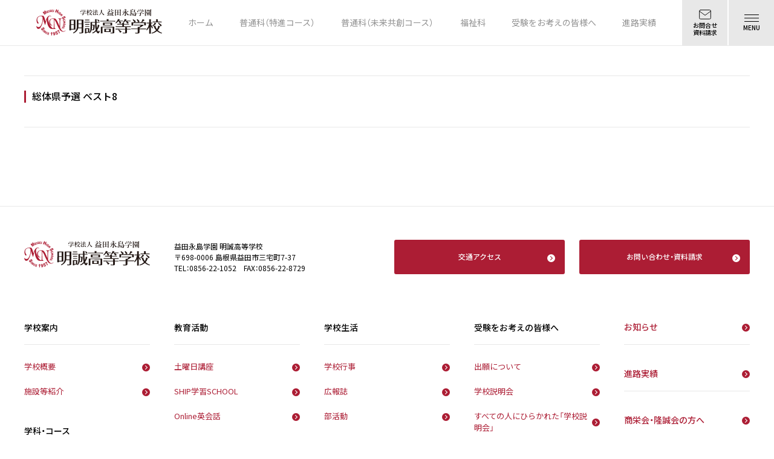

--- FILE ---
content_type: text/html; charset=UTF-8
request_url: https://www.meisei-masuda.ed.jp/club_result/8-6/
body_size: 7829
content:
<!DOCTYPE html>
<html class="html" lang="ja">

<head>
  <meta charset="UTF-8">
  <meta name="viewport" content="width=device-width, initial-scale=1,minimum-scale=1.0,maximum-scale=1.0,user-scalable=no">
  <link rel="preconnect" href="https://fonts.googleapis.com">
  <link rel="preconnect" href="https://fonts.gstatic.com" crossorigin>
  <link href="https://fonts.googleapis.com/css2?family=Noto+Sans+JP:wght@400;500;600;700&display=swap" rel="stylesheet">

  <link rel="stylesheet" href="https://cdn.jsdelivr.net/npm/yakuhanjp@3.3.1/dist/css/yakuhanjp-noto.min.css">
  <link rel="icon" href="https://www.meisei-masuda.ed.jp/wp-content/themes/meisei/favicon.png">

  <script>
  (function(d) {
    var config = {
      kitId: 'hgt0eeg',
      scriptTimeout: 3000,
      async: true
    },
    h=d.documentElement,t=setTimeout(function(){h.className=h.className.replace(/\bwf-loading\b/g,"")+" wf-inactive";},config.scriptTimeout),tk=d.createElement("script"),f=false,s=d.getElementsByTagName("script")[0],a;h.className+=" wf-loading";tk.src='https://use.typekit.net/'+config.kitId+'.js';tk.async=true;tk.onload=tk.onreadystatechange=function(){a=this.readyState;if(f||a&&a!="complete"&&a!="loaded")return;f=true;clearTimeout(t);try{Typekit.load(config)}catch(e){}};s.parentNode.insertBefore(tk,s)
  })(document);
</script>
  <title>総体県予選 ベスト8 | 益田永島学園 明誠高等学校</title>

		<!-- All in One SEO 4.2.4 - aioseo.com -->
		<meta name="robots" content="max-image-preview:large" />
		<link rel="canonical" href="https://www.meisei-masuda.ed.jp/club_result/8-6/" />
		<meta name="generator" content="All in One SEO (AIOSEO) 4.2.4 " />
		<meta property="og:locale" content="ja_JP" />
		<meta property="og:site_name" content="益田永島学園 明誠高等学校 |" />
		<meta property="og:type" content="article" />
		<meta property="og:title" content="総体県予選 ベスト8 | 益田永島学園 明誠高等学校" />
		<meta property="og:url" content="https://www.meisei-masuda.ed.jp/club_result/8-6/" />
		<meta property="og:image" content="https://www.meisei-masuda.ed.jp/wp-content/uploads/2021/08/ogp-1.png" />
		<meta property="og:image:secure_url" content="https://www.meisei-masuda.ed.jp/wp-content/uploads/2021/08/ogp-1.png" />
		<meta property="og:image:width" content="1120" />
		<meta property="og:image:height" content="588" />
		<meta property="article:published_time" content="2017-11-27T05:28:18+00:00" />
		<meta property="article:modified_time" content="2020-11-27T05:28:41+00:00" />
		<meta name="twitter:card" content="summary_large_image" />
		<meta name="twitter:title" content="総体県予選 ベスト8 | 益田永島学園 明誠高等学校" />
		<meta name="twitter:image" content="https://www.meisei-masuda.ed.jp/wp-content/uploads/2021/08/ogp-1.png" />
		<script type="application/ld+json" class="aioseo-schema">
			{"@context":"https:\/\/schema.org","@graph":[{"@type":"WebSite","@id":"https:\/\/www.meisei-masuda.ed.jp\/#website","url":"https:\/\/www.meisei-masuda.ed.jp\/","name":"\u76ca\u7530\u6c38\u5cf6\u5b66\u5712 \u660e\u8aa0\u9ad8\u7b49\u5b66\u6821","inLanguage":"ja","publisher":{"@id":"https:\/\/www.meisei-masuda.ed.jp\/#organization"}},{"@type":"Organization","@id":"https:\/\/www.meisei-masuda.ed.jp\/#organization","name":"\u5b66\u6821\u6cd5\u4eba \u76ca\u7530\u6c38\u5cf6\u5b66\u5712 \u660e\u8aa0\u9ad8\u7b49\u5b66\u6821","url":"https:\/\/www.meisei-masuda.ed.jp\/","logo":{"@type":"ImageObject","@id":"https:\/\/www.meisei-masuda.ed.jp\/#organizationLogo","url":"https:\/\/www.meisei-masuda.ed.jp\/wp-content\/uploads\/2021\/08\/logo-1.svg","width":56,"height":51},"image":{"@id":"https:\/\/www.meisei-masuda.ed.jp\/#organizationLogo"},"sameAs":["https:\/\/www.instagram.com\/meisei_high_school_masuda\/"]},{"@type":"BreadcrumbList","@id":"https:\/\/www.meisei-masuda.ed.jp\/club_result\/8-6\/#breadcrumblist","itemListElement":[{"@type":"ListItem","@id":"https:\/\/www.meisei-masuda.ed.jp\/#listItem","position":1,"item":{"@type":"WebPage","@id":"https:\/\/www.meisei-masuda.ed.jp\/","name":"\u30db\u30fc\u30e0","description":"\u660e\u8aa0\u9ad8\u7b49\u5b66\u6821\u306f\u3001\u300c\u6642\u4ee3\u306e\u5909\u5316\u306b\u5bfe\u5fdc\u3067\u304d\u308b\u771f\u306b\u5f79\u7acb\u3064\u4eba\u8ca1\u306e\u80b2\u6210\u300d\u3092\u5efa\u5b66\u306e\u7cbe\u795e\u306b\u3001\u512a\u79c0\u306a\u5352\u696d\u751f\u3092\u3001\u6570\u591a\u304f\u793e\u4f1a\u306b\u9001\u308a\u51fa\u3057\u3066\u304d\u307e\u3057\u305f\u3002\u3055\u3089\u306b\u5730\u57df\u306b\u5bc6\u7740\u3057\u305f\u3001\u611b\u3055\u308c\u308b\u5b66\u6821\u3092\u76ee\u6307\u3057\u3001\u306a\u306b\u3054\u3068\u306b\u3082\u524d\u5411\u304d\u306b\u30c1\u30e3\u30ec\u30f3\u30b8\u3092\u3057\u3066\u3044\u307e\u3059\u3002","url":"https:\/\/www.meisei-masuda.ed.jp\/"},"nextItem":"https:\/\/www.meisei-masuda.ed.jp\/club_result\/8-6\/#listItem"},{"@type":"ListItem","@id":"https:\/\/www.meisei-masuda.ed.jp\/club_result\/8-6\/#listItem","position":2,"item":{"@type":"WebPage","@id":"https:\/\/www.meisei-masuda.ed.jp\/club_result\/8-6\/","name":"\u7dcf\u4f53\u770c\u4e88\u9078 \u30d9\u30b9\u30c88","url":"https:\/\/www.meisei-masuda.ed.jp\/club_result\/8-6\/"},"previousItem":"https:\/\/www.meisei-masuda.ed.jp\/#listItem"}]},{"@type":"Person","@id":"https:\/\/www.meisei-masuda.ed.jp\/author\/meisei\/#author","url":"https:\/\/www.meisei-masuda.ed.jp\/author\/meisei\/","name":"meisei","image":{"@type":"ImageObject","@id":"https:\/\/www.meisei-masuda.ed.jp\/club_result\/8-6\/#authorImage","url":"https:\/\/secure.gravatar.com\/avatar\/af7e57529e694f14afa730ca317523f4?s=96&d=mm&r=g","width":96,"height":96,"caption":"meisei"}},{"@type":"WebPage","@id":"https:\/\/www.meisei-masuda.ed.jp\/club_result\/8-6\/#webpage","url":"https:\/\/www.meisei-masuda.ed.jp\/club_result\/8-6\/","name":"\u7dcf\u4f53\u770c\u4e88\u9078 \u30d9\u30b9\u30c88 | \u76ca\u7530\u6c38\u5cf6\u5b66\u5712 \u660e\u8aa0\u9ad8\u7b49\u5b66\u6821","inLanguage":"ja","isPartOf":{"@id":"https:\/\/www.meisei-masuda.ed.jp\/#website"},"breadcrumb":{"@id":"https:\/\/www.meisei-masuda.ed.jp\/club_result\/8-6\/#breadcrumblist"},"author":"https:\/\/www.meisei-masuda.ed.jp\/author\/meisei\/#author","creator":"https:\/\/www.meisei-masuda.ed.jp\/author\/meisei\/#author","datePublished":"2017-11-27T05:28:18+09:00","dateModified":"2020-11-27T05:28:41+09:00"}]}
		</script>
		<!-- All in One SEO -->

<link rel='dns-prefetch' href='//use.fontawesome.com' />
<link rel='dns-prefetch' href='//s.w.org' />
		<!-- This site uses the Google Analytics by MonsterInsights plugin v8.15 - Using Analytics tracking - https://www.monsterinsights.com/ -->
		<!-- Note: MonsterInsights is not currently configured on this site. The site owner needs to authenticate with Google Analytics in the MonsterInsights settings panel. -->
					<!-- No UA code set -->
				<!-- / Google Analytics by MonsterInsights -->
		<link rel='stylesheet' id='wp-block-library-css'  href='https://www.meisei-masuda.ed.jp/wp-includes/css/dist/block-library/style.min.css?ver=6.0.2' type='text/css' media='all' />
<style id='global-styles-inline-css' type='text/css'>
body{--wp--preset--color--black: #000000;--wp--preset--color--cyan-bluish-gray: #abb8c3;--wp--preset--color--white: #ffffff;--wp--preset--color--pale-pink: #f78da7;--wp--preset--color--vivid-red: #cf2e2e;--wp--preset--color--luminous-vivid-orange: #ff6900;--wp--preset--color--luminous-vivid-amber: #fcb900;--wp--preset--color--light-green-cyan: #7bdcb5;--wp--preset--color--vivid-green-cyan: #00d084;--wp--preset--color--pale-cyan-blue: #8ed1fc;--wp--preset--color--vivid-cyan-blue: #0693e3;--wp--preset--color--vivid-purple: #9b51e0;--wp--preset--gradient--vivid-cyan-blue-to-vivid-purple: linear-gradient(135deg,rgba(6,147,227,1) 0%,rgb(155,81,224) 100%);--wp--preset--gradient--light-green-cyan-to-vivid-green-cyan: linear-gradient(135deg,rgb(122,220,180) 0%,rgb(0,208,130) 100%);--wp--preset--gradient--luminous-vivid-amber-to-luminous-vivid-orange: linear-gradient(135deg,rgba(252,185,0,1) 0%,rgba(255,105,0,1) 100%);--wp--preset--gradient--luminous-vivid-orange-to-vivid-red: linear-gradient(135deg,rgba(255,105,0,1) 0%,rgb(207,46,46) 100%);--wp--preset--gradient--very-light-gray-to-cyan-bluish-gray: linear-gradient(135deg,rgb(238,238,238) 0%,rgb(169,184,195) 100%);--wp--preset--gradient--cool-to-warm-spectrum: linear-gradient(135deg,rgb(74,234,220) 0%,rgb(151,120,209) 20%,rgb(207,42,186) 40%,rgb(238,44,130) 60%,rgb(251,105,98) 80%,rgb(254,248,76) 100%);--wp--preset--gradient--blush-light-purple: linear-gradient(135deg,rgb(255,206,236) 0%,rgb(152,150,240) 100%);--wp--preset--gradient--blush-bordeaux: linear-gradient(135deg,rgb(254,205,165) 0%,rgb(254,45,45) 50%,rgb(107,0,62) 100%);--wp--preset--gradient--luminous-dusk: linear-gradient(135deg,rgb(255,203,112) 0%,rgb(199,81,192) 50%,rgb(65,88,208) 100%);--wp--preset--gradient--pale-ocean: linear-gradient(135deg,rgb(255,245,203) 0%,rgb(182,227,212) 50%,rgb(51,167,181) 100%);--wp--preset--gradient--electric-grass: linear-gradient(135deg,rgb(202,248,128) 0%,rgb(113,206,126) 100%);--wp--preset--gradient--midnight: linear-gradient(135deg,rgb(2,3,129) 0%,rgb(40,116,252) 100%);--wp--preset--duotone--dark-grayscale: url('#wp-duotone-dark-grayscale');--wp--preset--duotone--grayscale: url('#wp-duotone-grayscale');--wp--preset--duotone--purple-yellow: url('#wp-duotone-purple-yellow');--wp--preset--duotone--blue-red: url('#wp-duotone-blue-red');--wp--preset--duotone--midnight: url('#wp-duotone-midnight');--wp--preset--duotone--magenta-yellow: url('#wp-duotone-magenta-yellow');--wp--preset--duotone--purple-green: url('#wp-duotone-purple-green');--wp--preset--duotone--blue-orange: url('#wp-duotone-blue-orange');--wp--preset--font-size--small: 13px;--wp--preset--font-size--medium: 20px;--wp--preset--font-size--large: 36px;--wp--preset--font-size--x-large: 42px;}.has-black-color{color: var(--wp--preset--color--black) !important;}.has-cyan-bluish-gray-color{color: var(--wp--preset--color--cyan-bluish-gray) !important;}.has-white-color{color: var(--wp--preset--color--white) !important;}.has-pale-pink-color{color: var(--wp--preset--color--pale-pink) !important;}.has-vivid-red-color{color: var(--wp--preset--color--vivid-red) !important;}.has-luminous-vivid-orange-color{color: var(--wp--preset--color--luminous-vivid-orange) !important;}.has-luminous-vivid-amber-color{color: var(--wp--preset--color--luminous-vivid-amber) !important;}.has-light-green-cyan-color{color: var(--wp--preset--color--light-green-cyan) !important;}.has-vivid-green-cyan-color{color: var(--wp--preset--color--vivid-green-cyan) !important;}.has-pale-cyan-blue-color{color: var(--wp--preset--color--pale-cyan-blue) !important;}.has-vivid-cyan-blue-color{color: var(--wp--preset--color--vivid-cyan-blue) !important;}.has-vivid-purple-color{color: var(--wp--preset--color--vivid-purple) !important;}.has-black-background-color{background-color: var(--wp--preset--color--black) !important;}.has-cyan-bluish-gray-background-color{background-color: var(--wp--preset--color--cyan-bluish-gray) !important;}.has-white-background-color{background-color: var(--wp--preset--color--white) !important;}.has-pale-pink-background-color{background-color: var(--wp--preset--color--pale-pink) !important;}.has-vivid-red-background-color{background-color: var(--wp--preset--color--vivid-red) !important;}.has-luminous-vivid-orange-background-color{background-color: var(--wp--preset--color--luminous-vivid-orange) !important;}.has-luminous-vivid-amber-background-color{background-color: var(--wp--preset--color--luminous-vivid-amber) !important;}.has-light-green-cyan-background-color{background-color: var(--wp--preset--color--light-green-cyan) !important;}.has-vivid-green-cyan-background-color{background-color: var(--wp--preset--color--vivid-green-cyan) !important;}.has-pale-cyan-blue-background-color{background-color: var(--wp--preset--color--pale-cyan-blue) !important;}.has-vivid-cyan-blue-background-color{background-color: var(--wp--preset--color--vivid-cyan-blue) !important;}.has-vivid-purple-background-color{background-color: var(--wp--preset--color--vivid-purple) !important;}.has-black-border-color{border-color: var(--wp--preset--color--black) !important;}.has-cyan-bluish-gray-border-color{border-color: var(--wp--preset--color--cyan-bluish-gray) !important;}.has-white-border-color{border-color: var(--wp--preset--color--white) !important;}.has-pale-pink-border-color{border-color: var(--wp--preset--color--pale-pink) !important;}.has-vivid-red-border-color{border-color: var(--wp--preset--color--vivid-red) !important;}.has-luminous-vivid-orange-border-color{border-color: var(--wp--preset--color--luminous-vivid-orange) !important;}.has-luminous-vivid-amber-border-color{border-color: var(--wp--preset--color--luminous-vivid-amber) !important;}.has-light-green-cyan-border-color{border-color: var(--wp--preset--color--light-green-cyan) !important;}.has-vivid-green-cyan-border-color{border-color: var(--wp--preset--color--vivid-green-cyan) !important;}.has-pale-cyan-blue-border-color{border-color: var(--wp--preset--color--pale-cyan-blue) !important;}.has-vivid-cyan-blue-border-color{border-color: var(--wp--preset--color--vivid-cyan-blue) !important;}.has-vivid-purple-border-color{border-color: var(--wp--preset--color--vivid-purple) !important;}.has-vivid-cyan-blue-to-vivid-purple-gradient-background{background: var(--wp--preset--gradient--vivid-cyan-blue-to-vivid-purple) !important;}.has-light-green-cyan-to-vivid-green-cyan-gradient-background{background: var(--wp--preset--gradient--light-green-cyan-to-vivid-green-cyan) !important;}.has-luminous-vivid-amber-to-luminous-vivid-orange-gradient-background{background: var(--wp--preset--gradient--luminous-vivid-amber-to-luminous-vivid-orange) !important;}.has-luminous-vivid-orange-to-vivid-red-gradient-background{background: var(--wp--preset--gradient--luminous-vivid-orange-to-vivid-red) !important;}.has-very-light-gray-to-cyan-bluish-gray-gradient-background{background: var(--wp--preset--gradient--very-light-gray-to-cyan-bluish-gray) !important;}.has-cool-to-warm-spectrum-gradient-background{background: var(--wp--preset--gradient--cool-to-warm-spectrum) !important;}.has-blush-light-purple-gradient-background{background: var(--wp--preset--gradient--blush-light-purple) !important;}.has-blush-bordeaux-gradient-background{background: var(--wp--preset--gradient--blush-bordeaux) !important;}.has-luminous-dusk-gradient-background{background: var(--wp--preset--gradient--luminous-dusk) !important;}.has-pale-ocean-gradient-background{background: var(--wp--preset--gradient--pale-ocean) !important;}.has-electric-grass-gradient-background{background: var(--wp--preset--gradient--electric-grass) !important;}.has-midnight-gradient-background{background: var(--wp--preset--gradient--midnight) !important;}.has-small-font-size{font-size: var(--wp--preset--font-size--small) !important;}.has-medium-font-size{font-size: var(--wp--preset--font-size--medium) !important;}.has-large-font-size{font-size: var(--wp--preset--font-size--large) !important;}.has-x-large-font-size{font-size: var(--wp--preset--font-size--x-large) !important;}
</style>
<link rel='stylesheet' id='quinastrap-css'  href='https://www.meisei-masuda.ed.jp/wp-content/themes/meisei/assets/css/quinastrap-2.0.css?ver=1768439680' type='text/css' media='all' />
<link rel='stylesheet' id='slick-css'  href='https://www.meisei-masuda.ed.jp/wp-content/themes/meisei/assets/css/slick.css?ver=1768439680' type='text/css' media='all' />
<link rel='stylesheet' id='style-css'  href='https://www.meisei-masuda.ed.jp/wp-content/themes/meisei/style.css?ver=1768439680' type='text/css' media='all' />
<link rel='stylesheet' id='tablepress-default-css'  href='https://www.meisei-masuda.ed.jp/wp-content/plugins/tablepress/css/default.min.css?ver=1.14' type='text/css' media='all' />
<link rel='stylesheet' id='font-awesome-official-css'  href='https://use.fontawesome.com/releases/v5.15.1/css/all.css' type='text/css' media='all' integrity="sha384-vp86vTRFVJgpjF9jiIGPEEqYqlDwgyBgEF109VFjmqGmIY/Y4HV4d3Gp2irVfcrp" crossorigin="anonymous" />
<link rel='stylesheet' id='font-awesome-official-v4shim-css'  href='https://use.fontawesome.com/releases/v5.15.1/css/v4-shims.css' type='text/css' media='all' integrity="sha384-WCuYjm/u5NsK4s/NfnJeHuMj6zzN2HFyjhBu/SnZJj7eZ6+ds4zqIM3wYgL59Clf" crossorigin="anonymous" />
<style id='font-awesome-official-v4shim-inline-css' type='text/css'>
@font-face {
font-family: "FontAwesome";
font-display: block;
src: url("https://use.fontawesome.com/releases/v5.15.1/webfonts/fa-brands-400.eot"),
		url("https://use.fontawesome.com/releases/v5.15.1/webfonts/fa-brands-400.eot?#iefix") format("embedded-opentype"),
		url("https://use.fontawesome.com/releases/v5.15.1/webfonts/fa-brands-400.woff2") format("woff2"),
		url("https://use.fontawesome.com/releases/v5.15.1/webfonts/fa-brands-400.woff") format("woff"),
		url("https://use.fontawesome.com/releases/v5.15.1/webfonts/fa-brands-400.ttf") format("truetype"),
		url("https://use.fontawesome.com/releases/v5.15.1/webfonts/fa-brands-400.svg#fontawesome") format("svg");
}

@font-face {
font-family: "FontAwesome";
font-display: block;
src: url("https://use.fontawesome.com/releases/v5.15.1/webfonts/fa-solid-900.eot"),
		url("https://use.fontawesome.com/releases/v5.15.1/webfonts/fa-solid-900.eot?#iefix") format("embedded-opentype"),
		url("https://use.fontawesome.com/releases/v5.15.1/webfonts/fa-solid-900.woff2") format("woff2"),
		url("https://use.fontawesome.com/releases/v5.15.1/webfonts/fa-solid-900.woff") format("woff"),
		url("https://use.fontawesome.com/releases/v5.15.1/webfonts/fa-solid-900.ttf") format("truetype"),
		url("https://use.fontawesome.com/releases/v5.15.1/webfonts/fa-solid-900.svg#fontawesome") format("svg");
}

@font-face {
font-family: "FontAwesome";
font-display: block;
src: url("https://use.fontawesome.com/releases/v5.15.1/webfonts/fa-regular-400.eot"),
		url("https://use.fontawesome.com/releases/v5.15.1/webfonts/fa-regular-400.eot?#iefix") format("embedded-opentype"),
		url("https://use.fontawesome.com/releases/v5.15.1/webfonts/fa-regular-400.woff2") format("woff2"),
		url("https://use.fontawesome.com/releases/v5.15.1/webfonts/fa-regular-400.woff") format("woff"),
		url("https://use.fontawesome.com/releases/v5.15.1/webfonts/fa-regular-400.ttf") format("truetype"),
		url("https://use.fontawesome.com/releases/v5.15.1/webfonts/fa-regular-400.svg#fontawesome") format("svg");
unicode-range: U+F004-F005,U+F007,U+F017,U+F022,U+F024,U+F02E,U+F03E,U+F044,U+F057-F059,U+F06E,U+F070,U+F075,U+F07B-F07C,U+F080,U+F086,U+F089,U+F094,U+F09D,U+F0A0,U+F0A4-F0A7,U+F0C5,U+F0C7-F0C8,U+F0E0,U+F0EB,U+F0F3,U+F0F8,U+F0FE,U+F111,U+F118-F11A,U+F11C,U+F133,U+F144,U+F146,U+F14A,U+F14D-F14E,U+F150-F152,U+F15B-F15C,U+F164-F165,U+F185-F186,U+F191-F192,U+F1AD,U+F1C1-F1C9,U+F1CD,U+F1D8,U+F1E3,U+F1EA,U+F1F6,U+F1F9,U+F20A,U+F247-F249,U+F24D,U+F254-F25B,U+F25D,U+F267,U+F271-F274,U+F279,U+F28B,U+F28D,U+F2B5-F2B6,U+F2B9,U+F2BB,U+F2BD,U+F2C1-F2C2,U+F2D0,U+F2D2,U+F2DC,U+F2ED,U+F328,U+F358-F35B,U+F3A5,U+F3D1,U+F410,U+F4AD;
}
</style>
<script type='text/javascript' src='https://www.meisei-masuda.ed.jp/wp-content/themes/meisei/assets/js/jquery-3.0.0.min.js?ver=6.0.2' id='jquery-js'></script>
<script type='text/javascript' src='https://www.meisei-masuda.ed.jp/wp-includes/js/jquery/jquery-migrate.min.js?ver=3.3.2' id='jquery-migrate-js'></script>
<script type='text/javascript' src='https://www.meisei-masuda.ed.jp/wp-content/themes/meisei/assets/js/slick.min.js?ver=6.0.2' id='slick-js'></script>
<script type='text/javascript' src='https://www.meisei-masuda.ed.jp/wp-content/themes/meisei/assets/js/common.js?ver=1768439680' id='my-common-js'></script>
<link rel="https://api.w.org/" href="https://www.meisei-masuda.ed.jp/wp-json/" /><link rel="alternate" type="application/json" href="https://www.meisei-masuda.ed.jp/wp-json/wp/v2/club_result/699" /><link rel="EditURI" type="application/rsd+xml" title="RSD" href="https://www.meisei-masuda.ed.jp/xmlrpc.php?rsd" />
<link rel="wlwmanifest" type="application/wlwmanifest+xml" href="https://www.meisei-masuda.ed.jp/wp-includes/wlwmanifest.xml" /> 
<meta name="generator" content="WordPress 6.0.2" />
<link rel='shortlink' href='https://www.meisei-masuda.ed.jp/?p=699' />
<link rel="alternate" type="application/json+oembed" href="https://www.meisei-masuda.ed.jp/wp-json/oembed/1.0/embed?url=https%3A%2F%2Fwww.meisei-masuda.ed.jp%2Fclub_result%2F8-6%2F" />
<link rel="alternate" type="text/xml+oembed" href="https://www.meisei-masuda.ed.jp/wp-json/oembed/1.0/embed?url=https%3A%2F%2Fwww.meisei-masuda.ed.jp%2Fclub_result%2F8-6%2F&#038;format=xml" />
<link rel="icon" href="https://www.meisei-masuda.ed.jp/wp-content/uploads/2021/07/cropped-icon-512x512-1-32x32.png" sizes="32x32" />
<link rel="icon" href="https://www.meisei-masuda.ed.jp/wp-content/uploads/2021/07/cropped-icon-512x512-1-192x192.png" sizes="192x192" />
<link rel="apple-touch-icon" href="https://www.meisei-masuda.ed.jp/wp-content/uploads/2021/07/cropped-icon-512x512-1-180x180.png" />
<meta name="msapplication-TileImage" content="https://www.meisei-masuda.ed.jp/wp-content/uploads/2021/07/cropped-icon-512x512-1-270x270.png" />
		<style type="text/css" id="wp-custom-css">
			.cal_wrapper {
max-width: 100%;
min-width: 300px;
margin: 2.0833% auto;
}

.googlecal {
position: relative;
padding-bottom: 100%;
height: 0;
}

.googlecal iframe {
position: absolute;
top: 0;
left: 0;
width: 100% !important;
height: 100% !important;
}

@media only screen and (min-width: 768px) {
.googlecal { padding-bottom: 75%; }
}

.wp-block-gallery {
    display: flex;
    gap: 1em;
    flex-wrap: wrap;
    align-items: center;
    --wp--style--unstable-gallery-gap: var( --wp--style--gallery-gap-default, var( --gallery-block--gutter-size, var( --wp--style--block-gap, 1em ) ) );
    gap: var( --wp--style--gallery-gap-default, var( --gallery-block--gutter-size, var( --wp--style--block-gap, 1em ) ) );
}
		</style>
		</head>

<body data-rsssl=1 class="club_result-template-default single single-club_result postid-699">
  <header class="d-flex justify-between align-items-center pl-60 pl-sp-13">
    <a href="https://www.meisei-masuda.ed.jp">
      <h1><img src="https://www.meisei-masuda.ed.jp/wp-content/themes/meisei/assets/images/common/logo.svg" alt="明誠高等学校"></h1>
    </a>
    <div class="flex-1"></div>
    <nav id="gnav" class="menu-%e3%82%b0%e3%83%ad%e3%83%bc%e3%83%90%e3%83%ab%e3%83%8a%e3%83%93%e3%82%b2%e3%83%bc%e3%82%b7%e3%83%a7%e3%83%b3-container"><li id="menu-item-77" class="menu-item menu-item-type-post_type menu-item-object-page menu-item-home menu-item-77"><a href="https://www.meisei-masuda.ed.jp/">ホーム</a></li>
<li id="menu-item-1506" class="menu-item menu-item-type-post_type menu-item-object-page menu-item-1506"><a href="https://www.meisei-masuda.ed.jp/special_class/">普通科（特進コース）</a></li>
<li id="menu-item-1505" class="menu-item menu-item-type-post_type menu-item-object-page menu-item-1505"><a href="https://www.meisei-masuda.ed.jp/general_class/">普通科（未来共創コース）</a></li>
<li id="menu-item-1507" class="menu-item menu-item-type-post_type menu-item-object-page menu-item-1507"><a href="https://www.meisei-masuda.ed.jp/welfare_class/">福祉科</a></li>
<li id="menu-item-5429" class="menu-item menu-item-type-custom menu-item-object-custom menu-item-has-children menu-item-5429"><a>受験をお考えの皆様へ</a>
<ul class="sub-menu">
	<li id="menu-item-5439" class="menu-item menu-item-type-post_type menu-item-object-exam menu-item-5439"><a href="https://www.meisei-masuda.ed.jp/exam/application-2/">出願について</a></li>
	<li id="menu-item-5441" class="menu-item menu-item-type-post_type menu-item-object-exam menu-item-5441"><a href="https://www.meisei-masuda.ed.jp/exam/%e5%ad%a6%e6%a0%a1%e8%aa%ac%e6%98%8e%e4%bc%9a/">学校説明会</a></li>
	<li id="menu-item-5437" class="menu-item menu-item-type-post_type menu-item-object-exam menu-item-5437"><a href="https://www.meisei-masuda.ed.jp/exam/individual-consultation/">すべての人にひらかれた「学校説明会」</a></li>
	<li id="menu-item-5443" class="menu-item menu-item-type-post_type menu-item-object-exam menu-item-5443"><a href="https://www.meisei-masuda.ed.jp/exam/recommended/">特別入試</a></li>
	<li id="menu-item-5434" class="menu-item menu-item-type-post_type menu-item-object-exam menu-item-5434"><a href="https://www.meisei-masuda.ed.jp/exam/general/">一般入試</a></li>
	<li id="menu-item-5440" class="menu-item menu-item-type-post_type menu-item-object-exam menu-item-5440"><a href="https://www.meisei-masuda.ed.jp/exam/expenses/">奨学制度・学費</a></li>
	<li id="menu-item-5436" class="menu-item menu-item-type-post_type menu-item-object-exam menu-item-5436"><a href="https://www.meisei-masuda.ed.jp/exam/opencampus/">体験入学</a></li>
	<li id="menu-item-5433" class="menu-item menu-item-type-post_type menu-item-object-exam menu-item-5433"><a href="https://www.meisei-masuda.ed.jp/exam/consultation/">いつでも体験（部活動）</a></li>
	<li id="menu-item-5435" class="menu-item menu-item-type-post_type menu-item-object-exam menu-item-5435"><a href="https://www.meisei-masuda.ed.jp/exam/toteacher/">中学校の先生へ</a></li>
	<li id="menu-item-5442" class="menu-item menu-item-type-post_type menu-item-object-exam menu-item-5442"><a href="https://www.meisei-masuda.ed.jp/exam/special-program/">特別プログラム</a></li>
	<li id="menu-item-5438" class="menu-item menu-item-type-post_type menu-item-object-exam menu-item-5438"><a href="https://www.meisei-masuda.ed.jp/exam/application/">募集要項（入試書類ダウンロード）</a></li>
</ul>
</li>
<li id="menu-item-1508" class="menu-item menu-item-type-post_type menu-item-object-page menu-item-1508"><a href="https://www.meisei-masuda.ed.jp/results/">進路実績</a></li>
</nav>    <a href="https://www.meisei-masuda.ed.jp/contact" class="contact d-flex justify-center align-items-center flex-direction-column bg-light-gray mr-2">
      <div class="img"></div>
      <div class="lh-125 d-sp-none mt-4 fs-10 fw-500 alignC">お問合せ<br>資料請求</div>
      <div class="lh-125 d-none d-sp-block mt-4 fs-10 fw-500 alignC">お問合せ</div>
    </a>
    <span id="menu-switch">
  <div class="lines">
    <span></span>
    <span></span>
    <span></span>
  </div>
  <span class="text d-sp-none">MENU</span>
  <span class="text d-none d-sp-block">メニュー</span>
</span>
<div id="menu" class="bg-white px-24 px-sp-24">
<section class="container-1200">
  <nav class="mainMenu d-flex align-items-flex-start flex-direction-sp-column">
  <div>
    <div class="fnavSingle mb-48 mb-sp-0"><p class="fs-14 fw-500 lh-125 pb-19 border-bottom-light-gray mb-26 py-sp-20 mb-sp-0 accordion">学校案内</p><span class="d-none d-sp-block flex-1"></span><i class="d-none d-sp-block icon-plus mt-sp-22"></i><a href="https://www.meisei-masuda.ed.jp/outline/"class="btn-icon-circleArrow-red red fs-13 mb-22 lh-15 fs-sp-12 py-sp-20 mb-sp-0">学校概要</a><a href="https://www.meisei-masuda.ed.jp/school_info/"class="btn-icon-circleArrow-red red fs-13 mb-22 lh-15 fs-sp-12 py-sp-20 mb-sp-0">施設等紹介</a></div>    <div class="fnavSingle mb-48 mb-sp-0"><p class="fs-14 fw-500 lh-125 pb-19 border-bottom-light-gray mb-26 py-sp-20 mb-sp-0 accordion">学科・コース</p><span class="d-none d-sp-block flex-1"></span><i class="d-none d-sp-block icon-plus mt-sp-22"></i><a href="https://www.meisei-masuda.ed.jp/alldate_course/"class="btn-icon-circleArrow-red red fs-13 mb-22 lh-15 fs-sp-12 py-sp-20 mb-sp-0">全日制課程学科</a><a href="https://meisei-ship.com/"class="btn-icon-circleArrow-red red fs-13 mb-22 lh-15 fs-sp-12 py-sp-20 mb-sp-0">通信制課程</a></div>  </div>
    <div class="fnavSingle mb-48 mb-sp-0"><p class="fs-14 fw-500 lh-125 pb-19 border-bottom-light-gray mb-26 py-sp-20 mb-sp-0 accordion">教育活動</p><span class="d-none d-sp-block flex-1"></span><i class="d-none d-sp-block icon-plus mt-sp-22"></i><a href="https://www.meisei-masuda.ed.jp/saturday_course/"class="btn-icon-circleArrow-red red fs-13 mb-22 lh-15 fs-sp-12 py-sp-20 mb-sp-0">土曜日講座</a><a href="https://www.meisei-masuda.ed.jp/ship/"class="btn-icon-circleArrow-red red fs-13 mb-22 lh-15 fs-sp-12 py-sp-20 mb-sp-0">SHIP学習SCHOOL</a><a href="https://www.meisei-masuda.ed.jp/online_english/"class="btn-icon-circleArrow-red red fs-13 mb-22 lh-15 fs-sp-12 py-sp-20 mb-sp-0">Online英会話</a><a href="https://www.meisei-masuda.ed.jp/career_support/"class="btn-icon-circleArrow-red red fs-13 mb-22 lh-15 fs-sp-12 py-sp-20 mb-sp-0">明誠ワールドシフト 授業</a><a href="https://www.meisei-masuda.ed.jp/shicharu_lab/"class="btn-icon-circleArrow-red red fs-13 mb-22 lh-15 fs-sp-12 py-sp-20 mb-sp-0">しちゃるラボ</a><a href="https://www.meisei-masuda.ed.jp/cebu_study_abroad/"class="btn-icon-circleArrow-red red fs-13 mb-22 lh-15 fs-sp-12 py-sp-20 mb-sp-0">セブ島留学&<br>海外ボランティア活動</a></div>    <div class="fnavSingle mb-48 mb-sp-0"><p class="fs-14 fw-500 lh-125 pb-19 border-bottom-light-gray mb-26 py-sp-20 mb-sp-0 accordion">学校生活</p><span class="d-none d-sp-block flex-1"></span><i class="d-none d-sp-block icon-plus mt-sp-22"></i><a href="https://www.meisei-masuda.ed.jp/school_event/"class="btn-icon-circleArrow-red red fs-13 mb-22 lh-15 fs-sp-12 py-sp-20 mb-sp-0">学校行事</a><a href="https://www.meisei-masuda.ed.jp/newsmeisei/"class="btn-icon-circleArrow-red red fs-13 mb-22 lh-15 fs-sp-12 py-sp-20 mb-sp-0">広報誌</a><a href="https://www.meisei-masuda.ed.jp/club/"class="btn-icon-circleArrow-red red fs-13 mb-22 lh-15 fs-sp-12 py-sp-20 mb-sp-0">部活動</a><a href="https://www.meisei-masuda.ed.jp/uniform/"class="btn-icon-circleArrow-red red fs-13 mb-22 lh-15 fs-sp-12 py-sp-20 mb-sp-0">制服紹介</a><a href="https://www.meisei-masuda.ed.jp/schoolinfo/"class="btn-icon-circleArrow-red red fs-13 mb-22 lh-15 fs-sp-12 py-sp-20 mb-sp-0">学校案内</a></div>    <div class="fnavSingle mb-48 mb-sp-0"><p class="fs-14 fw-500 lh-125 pb-19 border-bottom-light-gray mb-26 py-sp-20 mb-sp-0 accordion">受験をお考えの皆様へ</p><span class="d-none d-sp-block flex-1"></span><i class="d-none d-sp-block icon-plus mt-sp-22"></i><a href="https://www.meisei-masuda.ed.jp/exam/application-2/"class="btn-icon-circleArrow-red red fs-13 mb-22 lh-15 fs-sp-12 py-sp-20 mb-sp-0">出願について</a><a href="https://www.meisei-masuda.ed.jp/exam/%e5%ad%a6%e6%a0%a1%e8%aa%ac%e6%98%8e%e4%bc%9a/"class="btn-icon-circleArrow-red red fs-13 mb-22 lh-15 fs-sp-12 py-sp-20 mb-sp-0">学校説明会</a><a href="https://www.meisei-masuda.ed.jp/exam/individual-consultation/"class="btn-icon-circleArrow-red red fs-13 mb-22 lh-15 fs-sp-12 py-sp-20 mb-sp-0">すべての人にひらかれた「学校説明会」</a><a href="https://www.meisei-masuda.ed.jp/exam/recommended/"class="btn-icon-circleArrow-red red fs-13 mb-22 lh-15 fs-sp-12 py-sp-20 mb-sp-0">特別入試</a><a href="https://www.meisei-masuda.ed.jp/exam/general/"class="btn-icon-circleArrow-red red fs-13 mb-22 lh-15 fs-sp-12 py-sp-20 mb-sp-0">一般入試</a><a href="https://www.meisei-masuda.ed.jp/exam/expenses/"class="btn-icon-circleArrow-red red fs-13 mb-22 lh-15 fs-sp-12 py-sp-20 mb-sp-0">奨学制度・学費</a><a href="https://www.meisei-masuda.ed.jp/exam/opencampus/"class="btn-icon-circleArrow-red red fs-13 mb-22 lh-15 fs-sp-12 py-sp-20 mb-sp-0">体験入学</a><a href="https://www.meisei-masuda.ed.jp/exam/consultation/"class="btn-icon-circleArrow-red red fs-13 mb-22 lh-15 fs-sp-12 py-sp-20 mb-sp-0">いつでも体験</a><a href="https://www.meisei-masuda.ed.jp/exam/toteacher/"class="btn-icon-circleArrow-red red fs-13 mb-22 lh-15 fs-sp-12 py-sp-20 mb-sp-0">中学校の先生へ</a><a href="https://www.meisei-masuda.ed.jp/exam/special-program/"class="btn-icon-circleArrow-red red fs-13 mb-22 lh-15 fs-sp-12 py-sp-20 mb-sp-0">特別プログラム</a><a href="https://www.meisei-masuda.ed.jp/exam/application/"class="btn-icon-circleArrow-red red fs-13 mb-22 lh-15 fs-sp-12 py-sp-20 mb-sp-0">入学試験情報（募集要項）</a></div>    <div class="fnavSingle mb-48 mb-sp-0 otherSingle"><a href="https://www.meisei-masuda.ed.jp/newslist/"class="btn-icon-circleArrow-red red fs-14 fw-500 mb-22 other pb-sp-20 mb-sp-0 mt-sp-20">お知らせ<i class="d-none d-sp-block icon-rightArrow mt-sp-2"></i></a><div class="border-bottom-light-gray mb-40 mb-sp-20"></div><a href="https://www.meisei-masuda.ed.jp/results/"class="btn-icon-circleArrow-red red fs-14 fw-500 mb-22 other pb-sp-20 mb-sp-0 mt-sp-20">進路実績<i class="d-none d-sp-block icon-rightArrow mt-sp-2"></i></a><div class="border-bottom-light-gray mb-40 mb-sp-20"></div><a href="https://www.meisei-masuda.ed.jp/school_aid/"class="btn-icon-circleArrow-red red fs-14 fw-500 mb-22 other pb-sp-20 mb-sp-0 mt-sp-20">商栄会・隆誠会の方へ<i class="d-none d-sp-block icon-rightArrow mt-sp-2"></i></a><div class="border-bottom-light-gray mb-40 mb-sp-20"></div><a href="https://www.meisei-masuda.ed.jp/tocompany/"class="btn-icon-circleArrow-red red fs-14 fw-500 mb-22 other pb-sp-20 mb-sp-0 mt-sp-20">他機関・企業の方へ<i class="d-none d-sp-block icon-rightArrow mt-sp-2"></i></a><div class="border-bottom-light-gray mb-40 mb-sp-20"></div><a href="https://www.meisei-masuda.ed.jp/school-policy/"class="btn-icon-circleArrow-red red fs-14 fw-500 mb-22 other pb-sp-20 mb-sp-0 mt-sp-20">スクールポリシー<i class="d-none d-sp-block icon-rightArrow mt-sp-2"></i></a><div class="border-bottom-light-gray mb-40 mb-sp-20"></div></div></nav>  <section id="sns-banars">
  <div class="container-1200">
    <div class="d-flex mb-20 mb-sp-24 d-sp-block">
      <a href="https://www.youtube.com/channel/UCWBS2RB_tcbkYPca59iRHlQ" target="_blank" rel="noopener" class="btn-sns yt mr-20 mr-sp-0 mb-sp-24">明誠高校 公式YouTube</span></a>
      <a class="btn-sns yt ml-20 ml-sp-0">COMING SOON<!-- 明誠の「バズる授業」 --></span></a>
    </div>
    <div class="d-flex flex-direction-sp-column">
      <a href="https://www.instagram.com/meisei_high_school_masuda/" class="btn-sns ig" target="_blank">明誠高校 公式<span class="d-tabH-none">Instagram</span></a>
      <a href="https://www.instagram.com/shicharu.labo/" class="btn-sns ig mx-24 mx-sp-0 my-sp-24" target="_blank">しちゃるラボ 公式Instagram</span></a>
      <a href="https://www.instagram.com/daily.meisei/" class="btn-sns ig" target="_blank">明誠高校 daily</span></a>
      <!-- <a class="btn-sns ig mx-24 mx-sp-0 my-sp-24">明誠高校 公式<span class="d-tabH-none">Instagram</span></a>
      <a class="btn-sns ig">明誠高校 公式<span class="d-tabH-none">Instagram</span></a> -->
    </div>
  </div>
</section>  <div class="d-flex align-items-center mb-30 mt-20 flex-tab-wrap justify-tab-center mt-sp-24">
  <!-- <a href="https://surala.jp/login/" class="mr-24 mb-tab-12 mr-sp-0 w-sp-100 mb-sp-24" target="_blank"><img src="https://www.meisei-masuda.ed.jp/wp-content/themes/meisei/assets/images/footer/lalala@2x.png" alt="すらら　学生用ログイン" class="w-sp-100"></a> -->
  <a href="https://www.meisei-masuda.ed.jp/illust_contest" class="mr-24 mr-tab-0 mb-tab-12 w-sp-100 mb-sp-24"><img src="https://www.meisei-masuda.ed.jp/wp-content/themes/meisei/assets/images/footer/illustcontest.png" srcset="https://www.meisei-masuda.ed.jp/wp-content/themes/meisei/assets/images/footer/illustcontest.png 1x,https://www.meisei-masuda.ed.jp/wp-content/themes/meisei/assets/images/footer/illustcontest@2x.png 2x" alt="島根県中学生　イラストコンテスト" class="w-sp-100"></a>
  <a href="https://www.cerezo.jp/" class="border-light-gray border-rounded-S w-sp-100" target="_blank"><img src="https://www.meisei-masuda.ed.jp/wp-content/themes/meisei/assets/images/footer/cerezo.png" srcset="https://www.meisei-masuda.ed.jp/wp-content/themes/meisei/assets/images/footer/cerezo.png 1x,https://www.meisei-masuda.ed.jp/wp-content/themes/meisei/assets/images/footer/cerezo@2x.png 2x" alt="Cerezo OSAKA" class="w-sp-100"></a>
</div></section>
<div class="border-top-light-gray"></div>
<section class="container-1200 pt-28">
  <div class="d-flex align-items-center flex-direction-tabH-column align-items-tabH-flex-start">
  <div class="d-flex mb-tabH-24 flex-direction-sp-column">
    <a href="https://www.meisei-masuda.ed.jp" class="mr-40 mb-sp-24"><img src="https://www.meisei-masuda.ed.jp/wp-content/themes/meisei/assets/images/common/logo.svg" class="logo"></a>
    <p class="fs-12 lh-15 mr-16 fs-sp-12 mr-sp-0 lh-sp-20">益田永島学園 明誠高等学校 <br>〒698-0006 島根県益田市三宅町7-37<br>TEL：0856-22-1052　FAX：0856-22-8729</p>
  </div>
  <div class="d-flex flex-1 justify-flex-end">
    <a href="https://www.meisei-masuda.ed.jp/access" class="btn-L btn-icon-circleArrow mr-24 mr-sp-11"><span class="fs-sp-14">交通アクセス</span></a>
    <a href="https://www.meisei-masuda.ed.jp/contact" class="btn-L btn-icon-circleArrow"><span class="fs-sp-14">お問い合わせ<span class="d-sp-none">・</span>資料請求</span></a>
  </div>
</div>  <div class="d-flex justify-between align-items-center py-45">
    <a href="https://www.meisei-masuda.ed.jp/privacy" class="red fs-13">プライバシーポリシー</a>
    <span class="fs-12 gray">© 2004-2020 Meisei High School<span class="d-sp-none"> All Rights Reserved</span>.</span>
  </div>
</section>
</div>  </header>
  <div id="anchor-top"></div>
  <main><link rel="stylesheet" href="https://www.meisei-masuda.ed.jp/wp-content/themes/meisei/assets/css/block_style.css">

<div class="px-24">
  <section class="container-1200 pt-50">
    <div class="resultsWrap border-bottom-light-gray">  <div class="active">    <div class="border-top-light-gray py-24">      <p class="h-4 mb-16">総体県予選 ベスト8</p>      <div class="pl-13"></div>    </div>  </div></div></div>  </section>
</div>

</main>
<footer class="px-24 border-top-light-gray pt-55 pt-sp-20">
<section class="container-1200">
  

  
  <div class="mb-80 mb-sp-56">
    <div class="d-flex align-items-center flex-direction-tabH-column align-items-tabH-flex-start">
  <div class="d-flex mb-tabH-24 flex-direction-sp-column">
    <a href="https://www.meisei-masuda.ed.jp" class="mr-40 mb-sp-24"><img src="https://www.meisei-masuda.ed.jp/wp-content/themes/meisei/assets/images/common/logo.svg" class="logo"></a>
    <p class="fs-12 lh-15 mr-16 fs-sp-12 mr-sp-0 lh-sp-20">益田永島学園 明誠高等学校 <br>〒698-0006 島根県益田市三宅町7-37<br>TEL：0856-22-1052　FAX：0856-22-8729</p>
  </div>
  <div class="d-flex flex-1 justify-flex-end">
    <a href="https://www.meisei-masuda.ed.jp/access" class="btn-L btn-icon-circleArrow mr-24 mr-sp-11"><span class="fs-sp-14">交通アクセス</span></a>
    <a href="https://www.meisei-masuda.ed.jp/contact" class="btn-L btn-icon-circleArrow"><span class="fs-sp-14">お問い合わせ<span class="d-sp-none">・</span>資料請求</span></a>
  </div>
</div>  </div>
  <nav class="mainMenu d-flex align-items-flex-start flex-direction-sp-column">
  <div>
    <div class="fnavSingle mb-48 mb-sp-0"><p class="fs-14 fw-500 lh-125 pb-19 border-bottom-light-gray mb-26 py-sp-20 mb-sp-0 accordion">学校案内</p><span class="d-none d-sp-block flex-1"></span><i class="d-none d-sp-block icon-plus mt-sp-22"></i><a href="https://www.meisei-masuda.ed.jp/outline/"class="btn-icon-circleArrow-red red fs-13 mb-22 lh-15 fs-sp-12 py-sp-20 mb-sp-0">学校概要</a><a href="https://www.meisei-masuda.ed.jp/school_info/"class="btn-icon-circleArrow-red red fs-13 mb-22 lh-15 fs-sp-12 py-sp-20 mb-sp-0">施設等紹介</a></div>    <div class="fnavSingle mb-48 mb-sp-0"><p class="fs-14 fw-500 lh-125 pb-19 border-bottom-light-gray mb-26 py-sp-20 mb-sp-0 accordion">学科・コース</p><span class="d-none d-sp-block flex-1"></span><i class="d-none d-sp-block icon-plus mt-sp-22"></i><a href="https://www.meisei-masuda.ed.jp/alldate_course/"class="btn-icon-circleArrow-red red fs-13 mb-22 lh-15 fs-sp-12 py-sp-20 mb-sp-0">全日制課程学科</a><a href="https://meisei-ship.com/"class="btn-icon-circleArrow-red red fs-13 mb-22 lh-15 fs-sp-12 py-sp-20 mb-sp-0">通信制課程</a></div>  </div>
    <div class="fnavSingle mb-48 mb-sp-0"><p class="fs-14 fw-500 lh-125 pb-19 border-bottom-light-gray mb-26 py-sp-20 mb-sp-0 accordion">教育活動</p><span class="d-none d-sp-block flex-1"></span><i class="d-none d-sp-block icon-plus mt-sp-22"></i><a href="https://www.meisei-masuda.ed.jp/saturday_course/"class="btn-icon-circleArrow-red red fs-13 mb-22 lh-15 fs-sp-12 py-sp-20 mb-sp-0">土曜日講座</a><a href="https://www.meisei-masuda.ed.jp/ship/"class="btn-icon-circleArrow-red red fs-13 mb-22 lh-15 fs-sp-12 py-sp-20 mb-sp-0">SHIP学習SCHOOL</a><a href="https://www.meisei-masuda.ed.jp/online_english/"class="btn-icon-circleArrow-red red fs-13 mb-22 lh-15 fs-sp-12 py-sp-20 mb-sp-0">Online英会話</a><a href="https://www.meisei-masuda.ed.jp/career_support/"class="btn-icon-circleArrow-red red fs-13 mb-22 lh-15 fs-sp-12 py-sp-20 mb-sp-0">明誠ワールドシフト 授業</a><a href="https://www.meisei-masuda.ed.jp/shicharu_lab/"class="btn-icon-circleArrow-red red fs-13 mb-22 lh-15 fs-sp-12 py-sp-20 mb-sp-0">しちゃるラボ</a><a href="https://www.meisei-masuda.ed.jp/cebu_study_abroad/"class="btn-icon-circleArrow-red red fs-13 mb-22 lh-15 fs-sp-12 py-sp-20 mb-sp-0">セブ島留学&<br>海外ボランティア活動</a></div>    <div class="fnavSingle mb-48 mb-sp-0"><p class="fs-14 fw-500 lh-125 pb-19 border-bottom-light-gray mb-26 py-sp-20 mb-sp-0 accordion">学校生活</p><span class="d-none d-sp-block flex-1"></span><i class="d-none d-sp-block icon-plus mt-sp-22"></i><a href="https://www.meisei-masuda.ed.jp/school_event/"class="btn-icon-circleArrow-red red fs-13 mb-22 lh-15 fs-sp-12 py-sp-20 mb-sp-0">学校行事</a><a href="https://www.meisei-masuda.ed.jp/newsmeisei/"class="btn-icon-circleArrow-red red fs-13 mb-22 lh-15 fs-sp-12 py-sp-20 mb-sp-0">広報誌</a><a href="https://www.meisei-masuda.ed.jp/club/"class="btn-icon-circleArrow-red red fs-13 mb-22 lh-15 fs-sp-12 py-sp-20 mb-sp-0">部活動</a><a href="https://www.meisei-masuda.ed.jp/uniform/"class="btn-icon-circleArrow-red red fs-13 mb-22 lh-15 fs-sp-12 py-sp-20 mb-sp-0">制服紹介</a><a href="https://www.meisei-masuda.ed.jp/schoolinfo/"class="btn-icon-circleArrow-red red fs-13 mb-22 lh-15 fs-sp-12 py-sp-20 mb-sp-0">学校案内</a></div>    <div class="fnavSingle mb-48 mb-sp-0"><p class="fs-14 fw-500 lh-125 pb-19 border-bottom-light-gray mb-26 py-sp-20 mb-sp-0 accordion">受験をお考えの皆様へ</p><span class="d-none d-sp-block flex-1"></span><i class="d-none d-sp-block icon-plus mt-sp-22"></i><a href="https://www.meisei-masuda.ed.jp/exam/application-2/"class="btn-icon-circleArrow-red red fs-13 mb-22 lh-15 fs-sp-12 py-sp-20 mb-sp-0">出願について</a><a href="https://www.meisei-masuda.ed.jp/exam/%e5%ad%a6%e6%a0%a1%e8%aa%ac%e6%98%8e%e4%bc%9a/"class="btn-icon-circleArrow-red red fs-13 mb-22 lh-15 fs-sp-12 py-sp-20 mb-sp-0">学校説明会</a><a href="https://www.meisei-masuda.ed.jp/exam/individual-consultation/"class="btn-icon-circleArrow-red red fs-13 mb-22 lh-15 fs-sp-12 py-sp-20 mb-sp-0">すべての人にひらかれた「学校説明会」</a><a href="https://www.meisei-masuda.ed.jp/exam/recommended/"class="btn-icon-circleArrow-red red fs-13 mb-22 lh-15 fs-sp-12 py-sp-20 mb-sp-0">特別入試</a><a href="https://www.meisei-masuda.ed.jp/exam/general/"class="btn-icon-circleArrow-red red fs-13 mb-22 lh-15 fs-sp-12 py-sp-20 mb-sp-0">一般入試</a><a href="https://www.meisei-masuda.ed.jp/exam/expenses/"class="btn-icon-circleArrow-red red fs-13 mb-22 lh-15 fs-sp-12 py-sp-20 mb-sp-0">奨学制度・学費</a><a href="https://www.meisei-masuda.ed.jp/exam/opencampus/"class="btn-icon-circleArrow-red red fs-13 mb-22 lh-15 fs-sp-12 py-sp-20 mb-sp-0">体験入学</a><a href="https://www.meisei-masuda.ed.jp/exam/consultation/"class="btn-icon-circleArrow-red red fs-13 mb-22 lh-15 fs-sp-12 py-sp-20 mb-sp-0">いつでも体験</a><a href="https://www.meisei-masuda.ed.jp/exam/toteacher/"class="btn-icon-circleArrow-red red fs-13 mb-22 lh-15 fs-sp-12 py-sp-20 mb-sp-0">中学校の先生へ</a><a href="https://www.meisei-masuda.ed.jp/exam/special-program/"class="btn-icon-circleArrow-red red fs-13 mb-22 lh-15 fs-sp-12 py-sp-20 mb-sp-0">特別プログラム</a><a href="https://www.meisei-masuda.ed.jp/exam/application/"class="btn-icon-circleArrow-red red fs-13 mb-22 lh-15 fs-sp-12 py-sp-20 mb-sp-0">入学試験情報（募集要項）</a></div>    <div class="fnavSingle mb-48 mb-sp-0 otherSingle"><a href="https://www.meisei-masuda.ed.jp/newslist/"class="btn-icon-circleArrow-red red fs-14 fw-500 mb-22 other pb-sp-20 mb-sp-0 mt-sp-20">お知らせ<i class="d-none d-sp-block icon-rightArrow mt-sp-2"></i></a><div class="border-bottom-light-gray mb-40 mb-sp-20"></div><a href="https://www.meisei-masuda.ed.jp/results/"class="btn-icon-circleArrow-red red fs-14 fw-500 mb-22 other pb-sp-20 mb-sp-0 mt-sp-20">進路実績<i class="d-none d-sp-block icon-rightArrow mt-sp-2"></i></a><div class="border-bottom-light-gray mb-40 mb-sp-20"></div><a href="https://www.meisei-masuda.ed.jp/school_aid/"class="btn-icon-circleArrow-red red fs-14 fw-500 mb-22 other pb-sp-20 mb-sp-0 mt-sp-20">商栄会・隆誠会の方へ<i class="d-none d-sp-block icon-rightArrow mt-sp-2"></i></a><div class="border-bottom-light-gray mb-40 mb-sp-20"></div><a href="https://www.meisei-masuda.ed.jp/tocompany/"class="btn-icon-circleArrow-red red fs-14 fw-500 mb-22 other pb-sp-20 mb-sp-0 mt-sp-20">他機関・企業の方へ<i class="d-none d-sp-block icon-rightArrow mt-sp-2"></i></a><div class="border-bottom-light-gray mb-40 mb-sp-20"></div><a href="https://www.meisei-masuda.ed.jp/school-policy/"class="btn-icon-circleArrow-red red fs-14 fw-500 mb-22 other pb-sp-20 mb-sp-0 mt-sp-20">スクールポリシー<i class="d-none d-sp-block icon-rightArrow mt-sp-2"></i></a><div class="border-bottom-light-gray mb-40 mb-sp-20"></div></div></nav>  <section id="sns-banars">
  <div class="container-1200">
    <div class="d-flex mb-20 mb-sp-24 d-sp-block">
      <a href="https://www.youtube.com/channel/UCWBS2RB_tcbkYPca59iRHlQ" target="_blank" rel="noopener" class="btn-sns yt mr-20 mr-sp-0 mb-sp-24">明誠高校 公式YouTube</span></a>
      <a class="btn-sns yt ml-20 ml-sp-0">COMING SOON<!-- 明誠の「バズる授業」 --></span></a>
    </div>
    <div class="d-flex flex-direction-sp-column">
      <a href="https://www.instagram.com/meisei_high_school_masuda/" class="btn-sns ig" target="_blank">明誠高校 公式<span class="d-tabH-none">Instagram</span></a>
      <a href="https://www.instagram.com/shicharu.labo/" class="btn-sns ig mx-24 mx-sp-0 my-sp-24" target="_blank">しちゃるラボ 公式Instagram</span></a>
      <a href="https://www.instagram.com/daily.meisei/" class="btn-sns ig" target="_blank">明誠高校 daily</span></a>
      <!-- <a class="btn-sns ig mx-24 mx-sp-0 my-sp-24">明誠高校 公式<span class="d-tabH-none">Instagram</span></a>
      <a class="btn-sns ig">明誠高校 公式<span class="d-tabH-none">Instagram</span></a> -->
    </div>
  </div>
</section>  <div class="d-flex align-items-center mb-30 mt-20 flex-tab-wrap justify-tab-center mt-sp-24">
  <!-- <a href="https://surala.jp/login/" class="mr-24 mb-tab-12 mr-sp-0 w-sp-100 mb-sp-24" target="_blank"><img src="https://www.meisei-masuda.ed.jp/wp-content/themes/meisei/assets/images/footer/lalala@2x.png" alt="すらら　学生用ログイン" class="w-sp-100"></a> -->
  <a href="https://www.meisei-masuda.ed.jp/illust_contest" class="mr-24 mr-tab-0 mb-tab-12 w-sp-100 mb-sp-24"><img src="https://www.meisei-masuda.ed.jp/wp-content/themes/meisei/assets/images/footer/illustcontest.png" srcset="https://www.meisei-masuda.ed.jp/wp-content/themes/meisei/assets/images/footer/illustcontest.png 1x,https://www.meisei-masuda.ed.jp/wp-content/themes/meisei/assets/images/footer/illustcontest@2x.png 2x" alt="島根県中学生　イラストコンテスト" class="w-sp-100"></a>
  <a href="https://www.cerezo.jp/" class="border-light-gray border-rounded-S w-sp-100" target="_blank"><img src="https://www.meisei-masuda.ed.jp/wp-content/themes/meisei/assets/images/footer/cerezo.png" srcset="https://www.meisei-masuda.ed.jp/wp-content/themes/meisei/assets/images/footer/cerezo.png 1x,https://www.meisei-masuda.ed.jp/wp-content/themes/meisei/assets/images/footer/cerezo@2x.png 2x" alt="Cerezo OSAKA" class="w-sp-100"></a>
</div>
  <div class="d-flex justify-between align-items-center py-45 pt-sp-24 pb-sp-34">
    <a href="https://www.meisei-masuda.ed.jp/privacy" class="red fs-13 fs-sp-13">プライバシーポリシー</a>
    <span class="fs-12 gray fs-sp-10">© 2004-2020 Meisei High School<span class="d-sp-none"> All Rights Reserved</span>.</span>
  </div>
</section>
</footer>
<a href="#anchor-top" class="gotop"></a>
</body>
</html>

--- FILE ---
content_type: text/css
request_url: https://www.meisei-masuda.ed.jp/wp-content/themes/meisei/style.css?ver=1768439680
body_size: 11241
content:
/*!
Theme Name: 明誠高等学校
Description: 明誠高等学校用テーマ
Version: 1.0
Author: 明誠高等学校
*/.sans{font-family:YakuHanJP_Noto,"Noto Sans JP","Hiragino Sans","Hiragino Kaku Gothic ProN",Meiryo,sans-serif}.serif{font-family:noto-serif,serif}.white{color:#fff}@media(max-width: 480px){.white-sp{color:#fff}}.bg-white{background-color:#fff}.border-white{border:1px solid #fff}.border-top-white{border-top:1px solid #fff}.border-bottom-white{border-bottom:1px solid #fff}.border-left-white{border-left:1px solid #fff}.border-right-white{border-right:1px solid #fff}.border-none{border:none}@media(max-width: 480px){.border-sp-top-white{border-top:1px solid #fff}.border-sp-bottom-white{border-bottom:1px solid #fff}.border-sp-left-white{border-left:1px solid #fff}.border-sp-right-white{border-right:1px solid #fff}.border-sp-none{border:none}}.black{color:#000}@media(max-width: 480px){.black-sp{color:#000}}.bg-black{background-color:#000}.border-black{border:1px solid #000}.border-top-black{border-top:1px solid #000}.border-bottom-black{border-bottom:1px solid #000}.border-left-black{border-left:1px solid #000}.border-right-black{border-right:1px solid #000}.border-none{border:none}@media(max-width: 480px){.border-sp-top-black{border-top:1px solid #000}.border-sp-bottom-black{border-bottom:1px solid #000}.border-sp-left-black{border-left:1px solid #000}.border-sp-right-black{border-right:1px solid #000}.border-sp-none{border:none}}.gray-666{color:#666}@media(max-width: 480px){.gray-666-sp{color:#666}}.bg-gray-666{background-color:#666}.border-gray-666{border:1px solid #666}.border-top-gray-666{border-top:1px solid #666}.border-bottom-gray-666{border-bottom:1px solid #666}.border-left-gray-666{border-left:1px solid #666}.border-right-gray-666{border-right:1px solid #666}.border-none{border:none}@media(max-width: 480px){.border-sp-top-gray-666{border-top:1px solid #666}.border-sp-bottom-gray-666{border-bottom:1px solid #666}.border-sp-left-gray-666{border-left:1px solid #666}.border-sp-right-gray-666{border-right:1px solid #666}.border-sp-none{border:none}}.gray-f7{color:#f7f7f7}@media(max-width: 480px){.gray-f7-sp{color:#f7f7f7}}.bg-gray-f7{background-color:#f7f7f7}.border-gray-f7{border:1px solid #f7f7f7}.border-top-gray-f7{border-top:1px solid #f7f7f7}.border-bottom-gray-f7{border-bottom:1px solid #f7f7f7}.border-left-gray-f7{border-left:1px solid #f7f7f7}.border-right-gray-f7{border-right:1px solid #f7f7f7}.border-none{border:none}@media(max-width: 480px){.border-sp-top-gray-f7{border-top:1px solid #f7f7f7}.border-sp-bottom-gray-f7{border-bottom:1px solid #f7f7f7}.border-sp-left-gray-f7{border-left:1px solid #f7f7f7}.border-sp-right-gray-f7{border-right:1px solid #f7f7f7}.border-sp-none{border:none}}.gray{color:#929292}@media(max-width: 480px){.gray-sp{color:#929292}}.bg-gray{background-color:#929292}.border-gray{border:1px solid #929292}.border-top-gray{border-top:1px solid #929292}.border-bottom-gray{border-bottom:1px solid #929292}.border-left-gray{border-left:1px solid #929292}.border-right-gray{border-right:1px solid #929292}.border-none{border:none}@media(max-width: 480px){.border-sp-top-gray{border-top:1px solid #929292}.border-sp-bottom-gray{border-bottom:1px solid #929292}.border-sp-left-gray{border-left:1px solid #929292}.border-sp-right-gray{border-right:1px solid #929292}.border-sp-none{border:none}}.light-gray{color:#e8e8e8}@media(max-width: 480px){.light-gray-sp{color:#e8e8e8}}.bg-light-gray{background-color:#e8e8e8}.border-light-gray{border:1px solid #e8e8e8}.border-top-light-gray{border-top:1px solid #e8e8e8}.border-bottom-light-gray{border-bottom:1px solid #e8e8e8}.border-left-light-gray{border-left:1px solid #e8e8e8}.border-right-light-gray{border-right:1px solid #e8e8e8}.border-none{border:none}@media(max-width: 480px){.border-sp-top-light-gray{border-top:1px solid #e8e8e8}.border-sp-bottom-light-gray{border-bottom:1px solid #e8e8e8}.border-sp-left-light-gray{border-left:1px solid #e8e8e8}.border-sp-right-light-gray{border-right:1px solid #e8e8e8}.border-sp-none{border:none}}.red{color:#ac1d34}@media(max-width: 480px){.red-sp{color:#ac1d34}}.bg-red{background-color:#ac1d34}.border-red{border:1px solid #ac1d34}.border-top-red{border-top:1px solid #ac1d34}.border-bottom-red{border-bottom:1px solid #ac1d34}.border-left-red{border-left:1px solid #ac1d34}.border-right-red{border-right:1px solid #ac1d34}.border-none{border:none}@media(max-width: 480px){.border-sp-top-red{border-top:1px solid #ac1d34}.border-sp-bottom-red{border-bottom:1px solid #ac1d34}.border-sp-left-red{border-left:1px solid #ac1d34}.border-sp-right-red{border-right:1px solid #ac1d34}.border-sp-none{border:none}}.dark-red{color:#770518}@media(max-width: 480px){.dark-red-sp{color:#770518}}.bg-dark-red{background-color:#770518}.border-dark-red{border:1px solid #770518}.border-top-dark-red{border-top:1px solid #770518}.border-bottom-dark-red{border-bottom:1px solid #770518}.border-left-dark-red{border-left:1px solid #770518}.border-right-dark-red{border-right:1px solid #770518}.border-none{border:none}@media(max-width: 480px){.border-sp-top-dark-red{border-top:1px solid #770518}.border-sp-bottom-dark-red{border-bottom:1px solid #770518}.border-sp-left-dark-red{border-left:1px solid #770518}.border-sp-right-dark-red{border-right:1px solid #770518}.border-sp-none{border:none}}.blue{color:#0089d2}@media(max-width: 480px){.blue-sp{color:#0089d2}}.bg-blue{background-color:#0089d2}.border-blue{border:1px solid #0089d2}.border-top-blue{border-top:1px solid #0089d2}.border-bottom-blue{border-bottom:1px solid #0089d2}.border-left-blue{border-left:1px solid #0089d2}.border-right-blue{border-right:1px solid #0089d2}.border-none{border:none}@media(max-width: 480px){.border-sp-top-blue{border-top:1px solid #0089d2}.border-sp-bottom-blue{border-bottom:1px solid #0089d2}.border-sp-left-blue{border-left:1px solid #0089d2}.border-sp-right-blue{border-right:1px solid #0089d2}.border-sp-none{border:none}}.color-sdgs{color:#0099d9}@media(max-width: 480px){.color-sdgs-sp{color:#0099d9}}.bg-color-sdgs{background-color:#0099d9}.border-color-sdgs{border:1px solid #0099d9}.border-top-color-sdgs{border-top:1px solid #0099d9}.border-bottom-color-sdgs{border-bottom:1px solid #0099d9}.border-left-color-sdgs{border-left:1px solid #0099d9}.border-right-color-sdgs{border-right:1px solid #0099d9}.border-none{border:none}@media(max-width: 480px){.border-sp-top-color-sdgs{border-top:1px solid #0099d9}.border-sp-bottom-color-sdgs{border-bottom:1px solid #0099d9}.border-sp-left-color-sdgs{border-left:1px solid #0099d9}.border-sp-right-color-sdgs{border-right:1px solid #0099d9}.border-sp-none{border:none}}body{font-family:YakuHanJP_Noto,"Noto Sans JP","Hiragino Sans","Hiragino Kaku Gothic ProN",Meiryo,sans-serif;color:#000;-webkit-font-smoothing:antialiased;-moz-osx-font-smoothing:grayscale;margin-top:75px}@media(max-width: 480px){body{margin-top:15.2vw}}html{scroll-behavior:auto}*{outline:none;-webkit-box-sizing:border-box;box-sizing:border-box}a{color:#000;text-decoration:underline}.border-rounded{border-radius:8px}.border-rounded-S{border-radius:4px}.border-rounded-L{border-radius:16px}@media(max-width: 480px){.border-rounded-sp-S{border-radius:1.0666666667vw}}.border-width-1{border-width:1px !important}.container-1440{max-width:1440px;margin-left:auto;margin-right:auto;-webkit-box-sizing:border-box;box-sizing:border-box}.container-1240{max-width:1240px;margin-left:auto;margin-right:auto}.container-1200{max-width:1200px;margin-left:auto;margin-right:auto}.container-1120{max-width:1120px;margin-left:auto;margin-right:auto}.container-776{max-width:776px;margin-left:auto;margin-right:auto}.asterisk:after{content:"*";color:#ac1d34}.page-mv{height:220px;background-position:center;background-size:cover}@media(max-width: 480px){.page-mv{height:44vw}}.img-pinch{overflow:hidden;border-radius:8px}.img-pinch img{-webkit-transition:.2s;transition:.2s}.img-pinch:hover img{-webkit-transform:scale(1.2);transform:scale(1.2)}@media(max-width: 480px){.img-pinch:hover img{-webkit-transform:unset;transform:unset}}.btn-sns,.btn-DL,.btn-outlined,.btn-L,.btn{display:inline-block;font-weight:500;color:#fff;background-color:#ac1d34;border-radius:3px;border:2px solid #ac1d34;-webkit-box-sizing:border-box;box-sizing:border-box;-webkit-transition:.2s;transition:.2s;cursor:pointer}.btn-sns:hover,.btn-DL:hover,.btn-outlined:hover,.btn-L:hover,.btn:hover{opacity:.8}@media(max-width: 480px){.btn-sns,.btn-DL,.btn-outlined,.btn-L,.btn{font-size:3.7333333333vw;height:10.4vw;line-height:9.3333333333vw}}.contact .mw_wp_form .select-wrapper,.confirm .mw_wp_form .select-wrapper,#filter .choice,.btn-icon-circleArrow-blue,.btn-icon-circleArrow-red,.btn-icon-circleArrow{position:relative;padding-right:32px}.contact .mw_wp_form .select-wrapper:after,.confirm .mw_wp_form .select-wrapper:after,#filter .choice:after,.btn-icon-circleArrow-blue:after,.btn-icon-circleArrow-red:after,.btn-icon-circleArrow:after{content:"";width:13px;height:13px;border-radius:50%;background:#fff;position:absolute;top:calc(50% - 5px);right:14px}.contact .mw_wp_form .select-wrapper:before,.confirm .mw_wp_form .select-wrapper:before,#filter .choice:before,.btn-icon-circleArrow-blue:before,.btn-icon-circleArrow-red:before,.btn-icon-circleArrow:before{content:"";width:4px;height:4px;position:absolute;top:calc(50% - 1px);right:19px;z-index:10;border-right:1px solid #ac1d34;border-top:1px solid #ac1d34;-webkit-transform:rotate(45deg);transform:rotate(45deg)}.btn-L{font-size:12px;max-width:282px;width:100%;height:57px;padding:0 32px;line-height:52px;text-align:center}@media(max-width: 480px){.btn-L{display:-webkit-inline-box;display:-ms-inline-flexbox;display:inline-flex;-webkit-box-align:center;-ms-flex-align:center;align-items:center;-webkit-box-pack:center;-ms-flex-pack:center;justify-content:center;font-size:3.7333333333vw;height:15.2vw;line-height:5.3333333333vw;max-width:unset}}.tax-sdgs_cat main .btn-L{border-color:#0099d9;background-color:#0099d9}.btn-outlined{background:rgba(0,0,0,0);color:#ac1d34}@media(max-width: 480px){.btn-outlined{line-height:unset;height:unset;font-size:3.7333333333vw;padding-top:4.2666666667vw;padding-bottom:4.2666666667vw}}.sdgs-single .btn-outlined{color:#0099d9;border-color:#0099d9}.btn-outlined:hover,.btn-outlined.active{opacity:1;background:#ac1d34;color:#fff}.sdgs-single .btn-outlined:hover,.sdgs-single .btn-outlined.active{background:#0099d9;color:#fff}.btn-DL{display:-webkit-box;display:-ms-flexbox;display:flex;-webkit-box-align:center;-ms-flex-align:center;align-items:center;position:relative;font-size:14px;font-weight:500;height:57px}@media(max-width: 480px){.btn-DL{height:13.3333333333vw}}.btn-DL .text{white-space:nowrap;-webkit-box-flex:1;-ms-flex:1;flex:1;text-align:center}.btn-DL .icon{display:-webkit-box;display:-ms-flexbox;display:flex;-webkit-box-align:center;-ms-flex-align:center;align-items:center;-webkit-box-pack:center;-ms-flex-pack:center;justify-content:center;position:relative;height:50px;width:57px}.btn-DL .icon:after{content:"";background-image:linear-gradient(to bottom, #fff, #fff 1px, transparent 2px, transparent 3px);background-size:1px 3px;background-repeat:repeat-y;position:absolute;top:0;bottom:0;left:0;right:0}.btn-icon-circleArrow-red:after{background:#ac1d34}.btn-icon-circleArrow-red:before{border-right:1px solid #fff;border-top:1px solid #fff}.btn-icon-circleArrow-red.circleArrow-L{padding-right:40px}.btn-icon-circleArrow-red.circleArrow-L:after{width:18px;height:18px;position:absolute;top:calc(50% - 8px);right:12px}@media(max-width: 480px){.btn-icon-circleArrow-red.circleArrow-L:after{width:3.4666666667vw;height:3.4666666667vw;top:calc(50% - 1.6vw);right:4.2666666667vw}}.btn-icon-circleArrow-red.circleArrow-L:before{width:6px;height:6px;top:calc(50% - 3px);right:18px;border-width:2px}@media(max-width: 480px){.btn-icon-circleArrow-red.circleArrow-L:before{width:1.0666666667vw;height:1.0666666667vw;top:calc(50% - 0.5333333333vw);right:5.6vw;border-width:1px}}.btn-icon-circleArrow-blue{background:#0089d2;border-color:#0089d2}.btn-icon-circleArrow-blue:before{border-right:1px solid #0089d2;border-top:1px solid #0089d2}.btn-icon-circleArrow-blue.circleArrow-L{padding-right:40px}.btn-icon-circleArrow-blue.circleArrow-L:after{width:18px;height:18px;position:absolute;top:calc(50% - 8px);right:12px}.btn-icon-circleArrow-blue.circleArrow-L:before{width:6px;height:6px;top:calc(50% - 3px);right:18px;border-width:2px}.btn-sns{display:-webkit-box;display:-ms-flexbox;display:flex;-webkit-box-align:center;-ms-flex-align:center;align-items:center;-webkit-box-pack:center;-ms-flex-pack:center;justify-content:center;background:rgba(0,0,0,0);color:#000;-webkit-box-flex:1;-ms-flex:1;flex:1;border:1px solid #e8e8e8;border-radius:5px;height:70px;line-height:70px}@media(max-width: 480px){.btn-sns{height:18.9333333333vw;line-height:18.9333333333vw}}.btn-sns:hover,.btn-sns.active{color:rgba(0,0,0,.6);opacity:1}.btn-sns:before{content:"";display:block;background-size:cover}.btn-sns.yt{background:#ac1d34;color:#fff;height:70px;position:relative}.btn-sns.yt .btn-icon-circleArrow-red{position:absolute;right:15px}.btn-sns.yt:before{width:40px;height:40px;margin-right:16px;background-image:url("./assets/images/icon/yt.svg")}.btn-sns.yt:hover{opacity:.8}.btn-sns.yt-white{width:100%;max-width:495px;background:#fff;color:#ac1d34}.btn-sns.yt-white:before{margin-right:8px;background:url("./assets/images/icon/yt-red.svg") no-repeat center/contain}.btn-sns.ig{background:url("./assets/images/common/sns-bg.svg") no-repeat center/cover;color:#fff;font-weight:500;-webkit-transition:.2s;transition:.2s}.btn-sns.ig:hover{opacity:.8}.btn-sns.ig:before{width:30px;height:30px;margin-right:16px;background-image:url("./assets/images/icon/ig.svg")}.btn-rounded{border-radius:40px}#menu{position:fixed;top:76px;left:0;width:100vw;height:calc(100vh - 76px);padding-top:97px;overflow-y:scroll;z-index:-500;opacity:0;visibility:hidden;-webkit-transition:.5s cubic-bezier(0.075, 0.92, 0.75, 1);transition:.5s cubic-bezier(0.075, 0.92, 0.75, 1)}@media(max-width: 480px){#menu{top:14.9333333333vw;height:calc(100vh - 14.9333333333vw);padding-top:10.6666666667vw}}#menu.show{opacity:1;visibility:visible}#menu-switch{display:-webkit-box;display:-ms-flexbox;display:flex;-webkit-box-pack:center;-ms-flex-pack:center;justify-content:center;-webkit-box-align:center;-ms-flex-align:center;align-items:center;-webkit-box-orient:vertical;-webkit-box-direction:normal;-ms-flex-direction:column;flex-direction:column;width:75px;height:75px;background:#e8e8e8;font-size:10px;font-weight:500;cursor:pointer}@media(max-width: 480px){#menu-switch{width:15.2vw;height:15.2vw;padding-top:1.3333333333vw}}#menu-switch .lines{position:relative;width:24px;height:12px}@media(max-width: 480px){#menu-switch .lines{width:5.3333333333vw;height:4.2666666667vw}}#menu-switch .lines span{position:absolute;left:0;display:block;height:1px;width:100%;background:#000;-webkit-transition:.2s;transition:.2s}#menu-switch .lines span:first-child{top:0}#menu-switch .lines span:nth-child(2){top:50%;-webkit-transform:translateY(-50%);transform:translateY(-50%)}#menu-switch .lines span:last-child{bottom:0}#menu-switch .text{margin-top:5px}#menu-switch.open,#menu-switch:hover{background:#ac1d34;color:#fff}#menu-switch.open .lines span,#menu-switch:hover .lines span{background:#fff}#menu-switch.open .lines span{-webkit-transform-origin:center;transform-origin:center}#menu-switch.open .lines span:first-child{top:50%;left:0;-webkit-transform:rotate(45deg) translateY(-50%);transform:rotate(45deg) translateY(-50%)}#menu-switch.open .lines span:nth-child(2){opacity:0}#menu-switch.open .lines span:last-child{top:50%;left:1px;-webkit-transform:rotate(-45deg) translateY(-50%);transform:rotate(-45deg) translateY(-50%)}@media(max-width: 480px){#menu-switch.open .lines span:last-child{left:0}}nav.mainMenu>div{width:100%;max-width:208px}@media(max-width: 480px){nav.mainMenu>div{max-width:unset}}nav.mainMenu>div:not(:first-child){margin-left:40px}@media(max-width: 480px){nav.mainMenu>div:not(:first-child){margin-left:0}}nav.mainMenu>div a{display:block;width:100%}nav.mainMenu>div a.btn-icon-circleArrow-red{padding-right:14px}nav.mainMenu>div a.btn-icon-circleArrow-red:before{right:5px}nav.mainMenu>div a.btn-icon-circleArrow-red:after{right:0}nav.mainMenu>div .icon-plus,nav.mainMenu>div .icon-rightArrow{display:none}@media(max-width: 480px){nav.mainMenu>div .icon-plus,nav.mainMenu>div .icon-rightArrow{display:block}}@media(max-width: 480px){nav.mainMenu .fnavSingle{-webkit-box-align:stretch;-ms-flex-align:stretch;align-items:stretch}nav.mainMenu .fnavSingle:not(.otherSingle){display:-webkit-box;display:-ms-flexbox;display:flex;position:relative;-webkit-box-pack:justify;-ms-flex-pack:justify;justify-content:space-between;-ms-flex-wrap:wrap;flex-wrap:wrap}nav.mainMenu .fnavSingle p{display:inline-block;font-weight:500;border-bottom:1px solid #ac1d34;font-size:3.7333333333vw;line-height:1}nav.mainMenu .fnavSingle p:after{content:"";display:block;height:1px;background:#e8e8e8;position:absolute;width:100%;z-index:-1;bottom:0}nav.mainMenu .fnavSingle a{display:-webkit-box;display:-ms-flexbox;display:flex;-webkit-box-pack:justify;-ms-flex-pack:justify;justify-content:space-between;font-weight:500;padding-right:0 !important;border-bottom:1px solid #e8e8e8;position:relative;font-size:3.7333333333vw;line-height:1;color:#000}nav.mainMenu .fnavSingle a:after{content:"";display:block;height:1px;background:#ac1d34;position:absolute;width:4em;z-index:10;border-radius:0;bottom:unset;top:100%;left:0}nav.mainMenu .fnavSingle a:not(.other){display:none;width:100%}nav.mainMenu .fnavSingle.open p:before{content:"";display:block;height:1px;width:100%;background:#e8e8e8;position:absolute;bottom:0}nav.mainMenu .fnavSingle.open a{display:block;padding-left:7.4666666667vw;border-bottom:none;border-top:1px solid #e8e8e8}nav.mainMenu .fnavSingle.open a:after{width:13px;height:13px;border-radius:50%;background:#ac1d34;position:absolute;top:calc(50% - 5px);right:0;z-index:0;left:unset}nav.mainMenu .fnavSingle.open i:before{-webkit-transform:rotate(90deg);transform:rotate(90deg)}nav.mainMenu .fnavSingle.open i:after{-webkit-transform:rotate(-90deg);transform:rotate(-90deg)}}header{position:fixed;z-index:1000;top:0;left:0;right:0;background:#fff;border-bottom:1px solid #e8e8e8}header:before{content:"";display:block;width:100%;height:100%;left:0;position:absolute;background:#fff;z-index:-1}header h1:hover{-webkit-transition:.2s;transition:.2s;opacity:.8}header h1 img{height:auto;width:208px}@media(max-width: 480px){header h1 img{width:39.7333333333vw}}header nav{display:-webkit-box;display:-ms-flexbox;display:flex;-webkit-box-align:center;-ms-flex-align:center;align-items:center}@media(max-width: 1300px){header nav{-webkit-box-flex:6;-ms-flex-positive:6;flex-grow:6}}@media(max-width: 1024px){header nav{display:none}}header nav>li{margin-right:50px;position:relative;list-style:none}@media(max-width: 1300px){header nav>li{margin-right:auto}}header nav>li>a{display:block;height:75px;border-bottom:2px solid rgba(0,0,0,0);color:#929292;line-height:75px;font-size:14px;cursor:pointer}@media(max-width: 480px){header nav>li>a{height:15.2vw;line-height:15.2vw}}header nav>li.current_page_item>a,header nav>li:hover>a{border-bottom-color:#ac1d34;color:#ac1d34}header nav>li>ul{display:none;padding:40px 32px;border-radius:0 0 8px 8px;background:#fff;-webkit-box-shadow:0 10px 10px rgba(0,0,0,.3);box-shadow:0 10px 10px rgba(0,0,0,.3);position:absolute;top:100%;left:50%;-webkit-transform:translateX(-50%);transform:translateX(-50%);white-space:nowrap}header nav>li>ul>li{display:block}header nav>li>ul>li:nth-child(n+2){margin-top:32px}header nav>li>ul>li>a{display:block;min-width:220px;padding-right:24px;position:relative;line-height:20px;font-size:14px}header nav>li>ul>li>a::before{content:"";display:block;width:12px;height:12px;margin:auto 0;border-radius:50%;background-color:#ac1d34;position:absolute;inset:0 0 0 auto;-webkit-box-sizing:border-box;box-sizing:border-box}header nav>li>ul>li>a::after{content:"";display:block;width:5px;height:5px;margin:auto 3.5px;border-top:1px solid #fff;border-right:1px solid #fff;position:absolute;inset:0 0 0 auto;-webkit-transform:translateX(-25%) rotate(45deg);transform:translateX(-25%) rotate(45deg);-webkit-box-sizing:border-box;box-sizing:border-box}header nav>li>ul>li>a:hover{color:#ac1d34}header .contact{width:75px;height:75px}@media(max-width: 480px){header .contact{width:15.2vw;height:15.2vw;padding-top:1.3333333333vw}}header .contact .img{width:20px;height:16px;background:url(./assets/images/icon/mail.svg) no-repeat center/contain}@media(max-width: 480px){header .contact .img{width:5.3333333333vw;height:4.2666666667vw}}header .contact:hover{background:#ac1d34;color:#fff}header .contact:hover .img{background-image:url(./assets/images/icon/mail-white.svg)}#breadcrumb{display:-webkit-box;display:-ms-flexbox;display:flex;-webkit-box-align:center;-ms-flex-align:center;align-items:center;-webkit-box-pack:end;-ms-flex-pack:end;justify-content:flex-end;padding:11px 0}@media(max-width: 480px){#breadcrumb{padding:2.6666666667vw 0}}#breadcrumb>*{margin-left:10px;color:#aaa;font-size:12px;line-height:1.5}@media(max-width: 480px){#breadcrumb>*{font-size:2.6666666667vw;margin-left:2.6666666667vw}}#breadcrumb .arrow{display:inline-block;width:0;height:0;line-height:1em;border:3px solid rgba(0,0,0,0);border-left:5px solid #aaa}.h-1{font-size:40px;color:#ac1d34;font-weight:500}@media(max-width: 480px){.h-1{font-size:5.3333333333vw;font-weight:bold}}.h-2{display:table;min-width:6em;border-bottom:1px solid #ac1d34;color:#ac1d34;font-weight:500;line-height:2.8;font-size:27px}@media(max-width: 480px){.h-2{font-size:4.8vw;line-height:3}}.h-2.js-accordion{padding-left:36px;text-indent:-36px}@media(max-width: 480px){.h-2.js-accordion{padding-left:27px;text-indent:-27px}}.h-2.js-accordion::before{content:"";display:inline-block;width:20px;height:20px;margin-right:12px;border-radius:50%;background:url(./assets/images/icon/arrow-h-2.svg) no-repeat center center/contain;-webkit-transition:.5s;transition:.5s}@media(max-width: 480px){.h-2.js-accordion::before{width:15px;height:15px}}.h-2.js-accordion.js-close::before{-webkit-transform:rotate(180deg);transform:rotate(180deg)}.sdgs-archive .h-2,.sdgs-single .h-2{color:#0099d9;border-bottom-color:#0099d9}.h-2:after{content:"";display:block;height:1px;background:#e8e8e8;position:absolute;width:100%;z-index:-1}.h-3{display:-webkit-box;display:-ms-flexbox;display:flex;-webkit-box-align:center;-ms-flex-align:center;align-items:center;font-size:21px;font-weight:500}@media(max-width: 480px){.h-3{font-size:4.2666666667vw}}.h-3:before{content:"";display:inline-block;width:0;height:0;border:9px solid rgba(0,0,0,0);border-left:15px solid #ac1d34;margin-right:7px}@media(max-width: 480px){.h-3:before{border-width:2.2666666667vw;border-left-width:4vw;margin-right:1.3333333333vw}}.h-4{display:block;font-size:16px;line-height:18px;font-weight:500;border-left:3px solid #ac1d34;padding-left:10px;padding-bottom:2px}footer{margin-top:130px}@media(max-width: 480px){footer{margin-top:26.6666666667vw}}.logo{height:auto;width:208px}@media(max-width: 480px){.logo{width:39.7333333333vw}}.flexContent{position:relative}.flexContent .textarea{line-height:2;font-size:14px}.flexContent .table{font-size:14px;line-height:20px;width:100%}.flexContent .table.header-center .head{-webkit-box-pack:center;-ms-flex-pack:center;justify-content:center}@media(max-width: 480px){.flexContent .table.header-center .head{-webkit-box-pack:start;-ms-flex-pack:start;justify-content:flex-start}}.flexContent .table .row{display:-webkit-box;display:-ms-flexbox;display:flex;-webkit-box-align:stretch;-ms-flex-align:stretch;align-items:stretch}@media(max-width: 480px){.flexContent .table .row{-webkit-box-orient:vertical;-webkit-box-direction:normal;-ms-flex-direction:column;flex-direction:column}}.flexContent .table .row:last-child .head{border-bottom:1px solid #000}@media(max-width: 480px){.flexContent .table .row:last-child .head{border-bottom:none}}.flexContent .table .row:last-child .content{border-bottom:1px solid #e8e8e8}@media(max-width: 480px){.flexContent .table .row:last-child .content{border-bottom:none}}.flexContent .table .row .head{display:-webkit-box;display:-ms-flexbox;display:flex;-webkit-box-align:center;-ms-flex-align:center;align-items:center;min-width:160px;border-top:1px solid #000;padding:30px 0}@media(max-width: 480px){.flexContent .table .row .head{padding:0;border-top:none}}.flexContent .table .row .content{border-top:1px solid #e8e8e8;padding:30px 32px;-webkit-box-flex:1;-ms-flex:1;flex:1;min-width:0}@media(max-width: 480px){.flexContent .table .row .content{margin:1em 0 3em;padding:1em 0 0;position:relative}.flexContent .table .row .content:before{content:"";display:block;height:1px;width:50%;background:#000;position:absolute;top:-1px;left:0}}.flexContent .table .row-S .head,.flexContent .table .row-S .content{padding-top:16px;padding-bottom:16px}@media(max-width: 480px){.flexContent .table .row-S .head{padding:0}}.flexContent .btn-DL{display:-webkit-inline-box;display:-ms-inline-flexbox;display:inline-flex;width:100%;max-width:282px;margin-bottom:17px;margin-right:24px}@media(max-width: 480px){.flexContent *:not(.detail)+.detail{border-top:none;padding-top:0;margin-top:5.3333333333vw}}@media(max-width: 480px){.flexContent .h-2+div+.detail{margin-top:0}}.flexContent .detail{border-top:1px solid #e8e8e8;border-bottom:1px solid #e8e8e8;margin-top:-1px}.flexContent .detail a:hover{color:#ac1d34}.flexContent .detail+*:not(.detail){margin-top:80px}.flexContent .detail:last-child{margin-bottom:80px}#exam-links>.container-1200,#exam>.container-1200{border:2px solid #ac1d34;border-radius:5px;padding:38px 27px 0}@media(max-width: 480px){#exam-links>.container-1200,#exam>.container-1200{border-width:1px;padding:6.9333333333vw 3.7333333333vw 0}}#exam-links .link,#exam .link{width:33.3333333333%;min-width:258px;padding:33px 12px}@media(max-width: 768px){#exam-links .link,#exam .link{width:50%}}@media(max-width: 480px){#exam-links .link,#exam .link{width:100%;padding:0}}#exam-links .link a:hover,#exam .link a:hover{opacity:1;color:#aaa}.top-newslist h2,#SDGs h2{-ms-flex-negative:0;flex-shrink:0}.top-newslist .newsThumbCarousel,#SDGs .newsThumbCarousel{display:-webkit-box !important;display:-ms-flexbox !important;display:flex !important;-webkit-box-align:center;-ms-flex-align:center;align-items:center;margin-bottom:40px}.top-newslist .newsThumbCarousel .slick-prev,#SDGs .newsThumbCarousel .slick-prev{margin-right:20px}@media(max-width: 480px){.top-newslist .newsThumbCarousel .slick-prev,#SDGs .newsThumbCarousel .slick-prev{margin-right:1.6vw}}.top-newslist .newsThumbCarousel .slick-next,#SDGs .newsThumbCarousel .slick-next{margin-left:20px}@media(max-width: 480px){.top-newslist .newsThumbCarousel .slick-next,#SDGs .newsThumbCarousel .slick-next{margin-left:1.6vw}}@media(max-width: 480px){.top-newslist .newsThumbCarousel .slick-slide,#SDGs .newsThumbCarousel .slick-slide{margin-left:1.0666666667vw;margin-right:1.0666666667vw}}.top-newslist .newsThumbCarousel .slick-slide img,#SDGs .newsThumbCarousel .slick-slide img{-o-object-fit:cover;object-fit:cover;height:200px;width:100%}@media(max-width: 480px){.top-newslist .newsThumbCarousel .slick-slide img,#SDGs .newsThumbCarousel .slick-slide img{height:26.6666666667vw}}.top-newslist .archive-link,#SDGs .archive-link{-ms-flex-negative:0;flex-shrink:0}.top-newslist .cat-menu,#SDGs .cat-menu{width:100%;max-width:818px}.top-newslist .cat-menu .slick-list,#SDGs .cat-menu .slick-list{overflow:initial}.top-newslist .cat-menu .slick-list .slick-track,#SDGs .cat-menu .slick-list .slick-track{left:0}.top-newslist .cat-menu .slick-slide,#SDGs .cat-menu .slick-slide{display:-webkit-box;display:-ms-flexbox;display:flex;-webkit-box-pack:center;-ms-flex-pack:center;justify-content:center;font-size:14px;-webkit-box-align:center;-ms-flex-align:center;align-items:center;width:12.5%;height:109px;max-width:117px;cursor:pointer;border-top:3px solid rgba(0,0,0,0);border-right:1px solid rgba(0,0,0,0);border-left:1px solid rgba(0,0,0,0);outline:none;position:relative}.top-newslist .cat-menu .slick-slide.slick-current,#SDGs .cat-menu .slick-slide.slick-current{color:#ac1d34;border-top-color:#ac1d34;border-right-color:#e8e8e8;border-left-color:#e8e8e8}.top-newslist .cat-menu .slick-slide.slick-current:after,#SDGs .cat-menu .slick-slide.slick-current:after{content:"";display:block;position:absolute;width:100%;height:3px;background:#fff;bottom:-2px}@media(max-width: 1024px){.top-newslist .cat-menu-tab,#SDGs .cat-menu-tab{position:relative}.top-newslist .cat-menu-tab-switch,#SDGs .cat-menu-tab-switch{cursor:pointer}.top-newslist .cat-menu-tab-wrap,#SDGs .cat-menu-tab-wrap{display:none;position:absolute;top:calc(100% + 4.2666666667vw);background:#fff;z-index:10;-webkit-box-shadow:0 2px 5px 0 rgba(19,25,34,.5);box-shadow:0 2px 5px 0 rgba(19,25,34,.5);padding:1.0666666667vw 0}.top-newslist .cat-menu-tab-wrap div,#SDGs .cat-menu-tab-wrap div{padding:3.2vw 4.2666666667vw}.top-newslist .cat-menu-tab-select,#SDGs .cat-menu-tab-select{background:#fff;font-family:inherit;font-size:1em}.top-newslist .cat-menu-tab-select option,#SDGs .cat-menu-tab-select option{font-weight:inherit;font-family:inherit}}.top-newslist .news-carousel .slick-slide,#SDGs .news-carousel .slick-slide{display:-webkit-box;display:-ms-flexbox;display:flex;-ms-flex-wrap:wrap;flex-wrap:wrap;word-break:break-all}.top-newslist .news-carousel .slick-slide .top-newslist-catCarousel,#SDGs .news-carousel .slick-slide .top-newslist-catCarousel{display:-webkit-box;display:-ms-flexbox;display:flex;-webkit-box-align:center;-ms-flex-align:center;align-items:center}.top-newslist .news-carousel .slick-slide .top-newslist-catCarousel>.slick-list,#SDGs .news-carousel .slick-slide .top-newslist-catCarousel>.slick-list{width:100%}.top-newslist .news-carousel .slick-slide .top-newslist-catCarousel .top-newslistSingle a,#SDGs .news-carousel .slick-slide .top-newslist-catCarousel .top-newslistSingle a{-webkit-transition:.2s;transition:.2s}.top-newslist .news-carousel .slick-slide .top-newslist-catCarousel .top-newslistSingle a:hover,#SDGs .news-carousel .slick-slide .top-newslist-catCarousel .top-newslistSingle a:hover{opacity:.8}.top-newslist .news-carousel .slick-slide .top-newslist-catCarousel .top-newslistSingle .newslist,#SDGs .news-carousel .slick-slide .top-newslist-catCarousel .top-newslistSingle .newslist{min-height:107px}@media(max-width: 480px){.top-newslist .news-carousel .slick-slide .top-newslist-catCarousel .top-newslistSingle .newslist,#SDGs .news-carousel .slick-slide .top-newslist-catCarousel .top-newslistSingle .newslist{min-height:0}}@media(max-width: 480px){.top-newslist .news-carousel .slick-slide .top-newslist-catCarousel .top-newslistSingle .newslist h3,#SDGs .news-carousel .slick-slide .top-newslist-catCarousel .top-newslistSingle .newslist h3{max-height:4.5em}}.top-newslist .news-carousel .slick-slide .top-newslist-catCarousel img,#SDGs .news-carousel .slick-slide .top-newslist-catCarousel img{width:113px;height:113px;-o-object-fit:cover;object-fit:cover}@media(max-width: 480px){.top-newslist .news-carousel .slick-slide .top-newslist-catCarousel img,#SDGs .news-carousel .slick-slide .top-newslist-catCarousel img{display:none}}.top-newslist .slick-arrow,#SDGs .slick-arrow{outline:none;width:14px;height:24px;background:url("./assets/images/icon/arrow-right.svg") no-repeat center/contain;color:rgba(0,0,0,0);cursor:pointer}@media(max-width: 480px){.top-newslist .slick-arrow,#SDGs .slick-arrow{width:1.8666666667vw;height:3.4666666667vw}}.top-newslist .slick-arrow.slick-prev,#SDGs .slick-arrow.slick-prev{-webkit-transform:rotate(180deg);transform:rotate(180deg)}.icon-downArrow{display:inline-block;width:12px;height:12px;background:#000;border-radius:50%;position:relative}.icon-downArrow:before{content:"";display:block;width:5px;height:5px;position:absolute;left:calc(50% - 3px);top:calc(50% - 4px);border-bottom:1px solid #fff;border-right:1px solid #fff;-webkit-transform:rotate(45deg);transform:rotate(45deg)}.icon-download{display:inline-block;width:12px;height:12px;background:url("assets/images/icon/download.svg") no-repeat center}.icon-rightArrow{display:inline-block;width:12px;height:12px;background:#ac1d34;border-radius:50%;position:relative}.icon-rightArrow:before{content:"";display:block;width:4px;height:4px;position:absolute;left:calc(50% - 3px);top:calc(50% - 2px);border-bottom:1px solid #fff;border-right:1px solid #fff;-webkit-transform:rotate(-45deg);transform:rotate(-45deg)}.icon-plus{display:inline-block;width:12px;height:12px;position:relative}.icon-plus:before,.icon-plus:after{content:"";display:block;width:1px;height:3.2vw;position:absolute;left:50%;top:calc(50% - 1.6vw);background:#ac1d34;-webkit-transition:.2s;transition:.2s}.icon-plus:after{-webkit-transform:rotate(90deg);transform:rotate(90deg)}.gotop{opacity:0;visibility:hidden;position:fixed;bottom:44px;right:44px;width:44px;height:44px;border-radius:50%;background-color:#ac1d34;-webkit-transition:.4s;transition:.4s;cursor:pointer}@media(max-width: 480px){.gotop{width:8vw;height:8vw;right:8vw;bottom:8vw}}.gotop:hover{opacity:.8}.gotop.show{opacity:1;visibility:visible}.gotop:before{content:"";display:block;border:5px solid rgba(0,0,0,0);border-bottom:8px solid #fff;width:0;height:0;position:absolute;left:calc(50% - 5px);top:calc(50% - 9px)}@media(max-width: 480px){.gotop:before{border-width:1.0666666667vw;border-bottom-width:1.6vw;left:calc(50% - 1.0666666667vw);top:calc(50% - 1.8666666667vw)}}#anchor-top{position:relative;top:-200px}.home a{-webkit-transition:.2s;transition:.2s}.home a:hover{opacity:.8}.home #mv .mv-slider .slick-slide{position:relative}.home #mv .mv-slider .slick-slide div{margin:0 auto;position:absolute;inset:72.5419664269% 18.75% auto 52.3958333333%}@media(max-width: 480px){.home #mv .mv-slider .slick-slide div{width:70.4vw;height:-webkit-fit-content;height:-moz-fit-content;height:fit-content;margin:auto;inset:81.514084507% 0 0 0}}.home #mv .mv-slider .slick-slide img{width:100%}.home #mv .mv-slider .slick-slide img.d-none{display:none !important}@media(max-width: 480px){.home #mv .mv-slider .slick-slide img{-o-object-fit:cover;object-fit:cover;height:151.4666666667vw;width:100vw}.home #mv .mv-slider .slick-slide img.d-sp-block{display:block !important}.home #mv .mv-slider .slick-slide img.d-sp-none{display:none !important}}.home #news .news_category{width:unset}.p-top-highlight__list{display:grid;grid-template-columns:minmax(0, auto) minmax(30%, 708px);-webkit-box-pack:justify;-ms-flex-pack:justify;justify-content:space-between;grid-template-rows:repeat(3, auto)}@media(max-width: 480px){.p-top-highlight__list{grid-template-columns:minmax(0, auto);border-bottom:1px solid #ddd}}.p-top-highlight__item:where(:nth-child(1)){grid-row:span 3}.p-top-highlight__item:where(:nth-child(n+2)){padding-left:40px;padding-bottom:25px}.p-top-highlight__item:where(:nth-child(n+3)){border-top:1px solid #ddd;padding-top:25px}@media(max-width: 480px){.p-top-highlight__item{grid-row:auto;border-top:1px solid #ddd;padding-block:22px;padding-left:0}}.p-top-highlight__entry{display:grid;gap:24px}:where(.p-top-highlight__item:nth-child(1)) .p-top-highlight__entry{grid-template-columns:minmax(0, auto)}:where(.p-top-highlight__item:nth-child(n+2)) .p-top-highlight__entry{grid-template-columns:minmax(0, auto) 1fr}@media(max-width: 480px){.p-top-highlight__entry{grid-template-columns:minmax(0, auto);gap:16px}}.p-top-highlight__thumb{max-width:100%;aspect-ratio:429/266;border-radius:4px;background-color:#e3e3e3;overflow:clip}:where(.p-top-highlight__item:nth-child(1)) .p-top-highlight__thumb{width:429px}@media(max-width: 480px){:where(.p-top-highlight__item:nth-child(1)) .p-top-highlight__thumb{width:100%}}:where(.p-top-highlight__item:nth-child(n+2)) .p-top-highlight__thumb{width:152px}@media(max-width: 480px){:where(.p-top-highlight__item:nth-child(n+2)) .p-top-highlight__thumb{width:100%}}.p-top-highlight__thumb img{width:100%;height:100%;-o-object-fit:cover;object-fit:cover}.p-top-highlight__time{line-height:1.4285714286;font-size:14px}.p-top-highlight__title{contain:inline-size;margin-top:10px;font-weight:600;line-height:1.8125;font-size:16px}@media(max-width: 480px){.p-top-highlight__title{line-height:1.4285714286;font-size:14px}}.home #info .img{width:60%;max-width:582px}@media(max-width: 480px){.home #info .img{width:100%;max-width:unset}}.home #course .courseSingle{width:calc(50% - 12px)}@media(max-width: 480px){.home #course .courseSingle{width:100%}}.home #course .courseSingle p{min-height:92px}.home #SDGs .img{height:61px}.home #SDGs .img img{max-width:100%;width:auto;height:100%}.home #SDGs a{width:45%;max-width:507px;font-size:16px}@media(max-width: 480px){.home #SDGs a{width:100%;max-width:unset;font-size:3.7333333333vw}}.home #SDGs .sdgs-slick .slick-arrow{position:absolute;top:50%}.home #SDGs .sdgs-slick .slick-arrow.slick-prev{left:0;-webkit-transform:translateY(-50%) rotate(180deg);transform:translateY(-50%) rotate(180deg)}.home #SDGs .sdgs-slick .slick-arrow.slick-next{right:0;-webkit-transform:translateY(-50%);transform:translateY(-50%)}.home #SDGs .sdgs-slick .slick-slide a{display:block;width:auto;max-width:none}.home #SDGs .sdgs-slick .slick-slide a:hover{opacity:.8}.home #SDGs .sdgs-slick .slick-slide img{width:100%}.home #SDGs .sdgs-slick .slick-dots{position:absolute;top:100%;left:50%;-webkit-transform:translateX(-50%);transform:translateX(-50%)}.home #fyf .logo,.home #schoollife .logo{position:absolute;top:-40px;left:20px;width:342px}@media(max-width: 480px){.home #fyf .logo,.home #schoollife .logo{width:58.4vw;top:-10.4vw}}.home #fyf .fyfSingle,.home #schoollife .fyfSingle{width:calc(25% - 40px)}@media(max-width: 768px){.home #fyf .fyfSingle,.home #schoollife .fyfSingle{width:calc(50% - 40px)}}@media(max-width: 480px){.home #fyf .fyfSingle,.home #schoollife .fyfSingle{width:calc(50% - 4.8vw)}}.home #fyf .slSingle,.home #schoollife .slSingle{width:calc(25% - 18px)}@media(max-width: 480px){.home #fyf .slSingle,.home #schoollife .slSingle{width:100%}}@media(max-width: 480px){.home #fyf .slSingle img,.home #schoollife .slSingle img{-o-object-fit:cover;object-fit:cover;height:49.8666666667vw;border-radius:4px}}@media(max-width: 480px){.home #fyf .slSingle:nth-of-type(5) img,.home #schoollife .slSingle:nth-of-type(5) img{-o-object-position:center 22%;object-position:center 22%}}.home #fyf .fyfSingle h3,.home #fyf .slSingle h3,.home #schoollife .fyfSingle h3,.home #schoollife .slSingle h3{position:relative}.home #fyf .fyfSingle h3:after,.home #fyf .slSingle h3:after,.home #schoollife .fyfSingle h3:after,.home #schoollife .slSingle h3:after{content:"";display:block;width:18px;height:18px;border-radius:50%;background:#ac1d34;position:absolute;top:21px;right:0}@media(max-width: 480px){.home #fyf .fyfSingle h3:after,.home #fyf .slSingle h3:after,.home #schoollife .fyfSingle h3:after,.home #schoollife .slSingle h3:after{width:3.4666666667vw;height:3.4666666667vw;top:3.2vw}}.home #fyf .fyfSingle h3:before,.home #fyf .slSingle h3:before,.home #schoollife .fyfSingle h3:before,.home #schoollife .slSingle h3:before{content:"";width:6px;height:6px;position:absolute;top:26px;right:6px;z-index:10;border-right:2px solid #fff;border-top:2px solid #fff;-webkit-transform:rotate(45deg);transform:rotate(45deg)}@media(max-width: 480px){.home #fyf .fyfSingle h3:before,.home #fyf .slSingle h3:before,.home #schoollife .fyfSingle h3:before,.home #schoollife .slSingle h3:before{width:1.0666666667vw;height:1.0666666667vw;top:4.2666666667vw;right:1.3333333333vw;border-width:1px}}.home #youtube .content{max-width:564px}@media(max-width: 768px){.home #youtube .content{max-width:unset}}@media(max-width: 480px){.home #youtube .content .info img{width:16vw;height:16vw}}@media(max-width: 480px){.home #youtube .content .info h2{line-height:8.8vw}}.home .slick-dots,#SDGs .slick-dots{padding:16px 0;display:-webkit-box;display:-ms-flexbox;display:flex;-webkit-box-pack:center;-ms-flex-pack:center;justify-content:center}@media(max-width: 480px){.home .slick-dots,#SDGs .slick-dots{padding:9.3333333333vw 0}}.home .slick-dots li,#SDGs .slick-dots li{width:8px;height:8px;border-radius:50%;margin:0 5px;background:#e8e8e8}@media(max-width: 480px){.home .slick-dots li,#SDGs .slick-dots li{width:2.6666666667vw;height:2.6666666667vw;margin:0 2.6666666667vw}}.home .slick-dots li.slick-active,.home .slick-dots li:hover,#SDGs .slick-dots li.slick-active,#SDGs .slick-dots li:hover{background:#ac1d34}.home .slick-dots li button,#SDGs .slick-dots li button{width:8px;height:8px;display:block;color:rgba(0,0,0,0);background:none;outline:none;cursor:pointer}.newslist #newslistwrap,.single-news #newslistwrap,.sdgs-single #newslistwrap{-webkit-transition:.2s;transition:.2s}.newslist #newslistwrap.loading,.single-news #newslistwrap.loading,.sdgs-single #newslistwrap.loading{opacity:.2}.newslist .content,.single-news .content,.sdgs-single .content{border-bottom:1px solid #ddd;display:-webkit-box;display:-ms-flexbox;display:flex}.newslist .content:first-of-type,.single-news .content:first-of-type,.sdgs-single .content:first-of-type{border-top:1px solid #ddd}.newslist .news-menu,.single-news .news-menu,.sdgs-single .news-menu{text-align:center;border:1px solid #ddd;border-radius:29px;display:-webkit-box;display:-ms-flexbox;display:flex;-webkit-box-pack:center;-ms-flex-pack:center;justify-content:center;-webkit-box-align:center;-ms-flex-align:center;align-items:center;color:#6e6e6e;padding:0 40px}@media(max-width: 480px){.newslist .news-menu,.single-news .news-menu,.sdgs-single .news-menu{padding:0;border-radius:0;-webkit-box-orient:vertical;-webkit-box-direction:normal;-ms-flex-direction:column;flex-direction:column;display:none;position:absolute;background:#fff;top:100%;left:0;width:100%;z-index:10}.newslist .news-menu.show,.single-news .news-menu.show,.sdgs-single .news-menu.show{display:-webkit-box;display:-ms-flexbox;display:flex}}.newslist .news-menu .catlink,.single-news .news-menu .catlink,.sdgs-single .news-menu .catlink{position:relative;padding:20px 0;width:100%;cursor:pointer}@media(max-width: 480px){.newslist .news-menu .catlink.active,.newslist .news-menu .catlink:hover,.single-news .news-menu .catlink.active,.single-news .news-menu .catlink:hover,.sdgs-single .news-menu .catlink.active,.sdgs-single .news-menu .catlink:hover{font-weight:600}}.newslist .news-menu .catlink.active:before,.newslist .news-menu .catlink:hover:before,.single-news .news-menu .catlink.active:before,.single-news .news-menu .catlink:hover:before,.sdgs-single .news-menu .catlink.active:before,.sdgs-single .news-menu .catlink:hover:before{content:"";display:block;width:100%;height:1px;position:absolute;bottom:-1px}@media(max-width: 480px){.newslist .news-menu .catlink.active:before,.newslist .news-menu .catlink:hover:before,.single-news .news-menu .catlink.active:before,.single-news .news-menu .catlink:hover:before,.sdgs-single .news-menu .catlink.active:before,.sdgs-single .news-menu .catlink:hover:before{content:none}}.newslist .news-menu .catlink.active.p2,.newslist .news-menu .catlink:hover.p2,.single-news .news-menu .catlink.active.p2,.single-news .news-menu .catlink:hover.p2,.sdgs-single .news-menu .catlink.active.p2,.sdgs-single .news-menu .catlink:hover.p2{color:#ac1d34}.newslist .news-menu .catlink.active.p2:before,.newslist .news-menu .catlink:hover.p2:before,.single-news .news-menu .catlink.active.p2:before,.single-news .news-menu .catlink:hover.p2:before,.sdgs-single .news-menu .catlink.active.p2:before,.sdgs-single .news-menu .catlink:hover.p2:before{background:#ac1d34}.newslist .news-menu .catlink.active.p1,.newslist .news-menu .catlink:hover.p1,.single-news .news-menu .catlink.active.p1,.single-news .news-menu .catlink:hover.p1,.sdgs-single .news-menu .catlink.active.p1,.sdgs-single .news-menu .catlink:hover.p1{color:#1c448e}.newslist .news-menu .catlink.active.p1:before,.newslist .news-menu .catlink:hover.p1:before,.single-news .news-menu .catlink.active.p1:before,.single-news .news-menu .catlink:hover.p1:before,.sdgs-single .news-menu .catlink.active.p1:before,.sdgs-single .news-menu .catlink:hover.p1:before{background:#1c448e}.newslist .news-menu .catlink.active.p3,.newslist .news-menu .catlink:hover.p3,.single-news .news-menu .catlink.active.p3,.single-news .news-menu .catlink:hover.p3,.sdgs-single .news-menu .catlink.active.p3,.sdgs-single .news-menu .catlink:hover.p3{color:#33a1fd}.newslist .news-menu .catlink.active.p3:before,.newslist .news-menu .catlink:hover.p3:before,.single-news .news-menu .catlink.active.p3:before,.single-news .news-menu .catlink:hover.p3:before,.sdgs-single .news-menu .catlink.active.p3:before,.sdgs-single .news-menu .catlink:hover.p3:before{background:#33a1fd}.newslist .news-menu .catlink.active.p4,.newslist .news-menu .catlink:hover.p4,.single-news .news-menu .catlink.active.p4,.single-news .news-menu .catlink:hover.p4,.sdgs-single .news-menu .catlink.active.p4,.sdgs-single .news-menu .catlink:hover.p4{color:#f18701}.newslist .news-menu .catlink.active.p4:before,.newslist .news-menu .catlink:hover.p4:before,.single-news .news-menu .catlink.active.p4:before,.single-news .news-menu .catlink:hover.p4:before,.sdgs-single .news-menu .catlink.active.p4:before,.sdgs-single .news-menu .catlink:hover.p4:before{background:#f18701}.newslist .news-menu .catlink.active.p5,.newslist .news-menu .catlink:hover.p5,.single-news .news-menu .catlink.active.p5,.single-news .news-menu .catlink:hover.p5,.sdgs-single .news-menu .catlink.active.p5,.sdgs-single .news-menu .catlink:hover.p5{color:#08a045}.newslist .news-menu .catlink.active.p5:before,.newslist .news-menu .catlink:hover.p5:before,.single-news .news-menu .catlink.active.p5:before,.single-news .news-menu .catlink:hover.p5:before,.sdgs-single .news-menu .catlink.active.p5:before,.sdgs-single .news-menu .catlink:hover.p5:before{background:#08a045}.newslist .news-menu .catlink.active.p6,.newslist .news-menu .catlink:hover.p6,.single-news .news-menu .catlink.active.p6,.single-news .news-menu .catlink:hover.p6,.sdgs-single .news-menu .catlink.active.p6,.sdgs-single .news-menu .catlink:hover.p6{color:#d67ab1}.newslist .news-menu .catlink.active.p6:before,.newslist .news-menu .catlink:hover.p6:before,.single-news .news-menu .catlink.active.p6:before,.single-news .news-menu .catlink:hover.p6:before,.sdgs-single .news-menu .catlink.active.p6:before,.sdgs-single .news-menu .catlink:hover.p6:before{background:#d67ab1}.newslist .news-menu .catlink.active.p7,.newslist .news-menu .catlink:hover.p7,.single-news .news-menu .catlink.active.p7,.single-news .news-menu .catlink:hover.p7,.sdgs-single .news-menu .catlink.active.p7,.sdgs-single .news-menu .catlink:hover.p7{color:#6608a0}.newslist .news-menu .catlink.active.p7:before,.newslist .news-menu .catlink:hover.p7:before,.single-news .news-menu .catlink.active.p7:before,.single-news .news-menu .catlink:hover.p7:before,.sdgs-single .news-menu .catlink.active.p7:before,.sdgs-single .news-menu .catlink:hover.p7:before{background:#6608a0}.newslist .news-menu .catlink.active.p8,.newslist .news-menu .catlink:hover.p8,.single-news .news-menu .catlink.active.p8,.single-news .news-menu .catlink:hover.p8,.sdgs-single .news-menu .catlink.active.p8,.sdgs-single .news-menu .catlink:hover.p8{color:#9fd356}.newslist .news-menu .catlink.active.p8:before,.newslist .news-menu .catlink:hover.p8:before,.single-news .news-menu .catlink.active.p8:before,.single-news .news-menu .catlink:hover.p8:before,.sdgs-single .news-menu .catlink.active.p8:before,.sdgs-single .news-menu .catlink:hover.p8:before{background:#9fd356}@media(max-width: 480px){.newslist .newscat-switch-sp,.single-news .newscat-switch-sp,.sdgs-single .newscat-switch-sp{background:#fff;border:1px solid #ddd;color:#000;height:14.9333333333vw;border-radius:4px;line-height:14.4vw;padding:0 4.2666666667vw;font-size:3.7333333333vw;margin-top:-1px;display:-webkit-box;display:-ms-flexbox;display:flex;-webkit-box-pack:justify;-ms-flex-pack:justify;justify-content:space-between;-webkit-box-align:center;-ms-flex-align:center;align-items:center}.newslist .newscat-switch-sp .text,.single-news .newscat-switch-sp .text,.sdgs-single .newscat-switch-sp .text{width:100%;height:100%;background:none;color:inherit;font-size:3.7333333333vw}.newslist .newscat-switch-sp.active,.single-news .newscat-switch-sp.active,.sdgs-single .newscat-switch-sp.active{color:#ac1d34;font-weight:600}}.newslist .news_category,.single-news .news_category,.sdgs-single .news_category{color:#fff;height:18px;line-height:18px;width:88px;text-align:center}@media(max-width: 480px){.newslist .news_category,.single-news .news_category,.sdgs-single .news_category{width:unset}}.newslist .news,.single-news .news,.sdgs-single .news{background-color:#ac1d34}.newslist .education,.single-news .education,.sdgs-single .education{background-color:#9fd356}.newslist .club,.single-news .club,.sdgs-single .club{background-color:#33a1fd}.newslist .career,.single-news .career,.sdgs-single .career{background-color:#f18701;padding-right:20px;padding-left:20px}.newslist .exam,.single-news .exam,.sdgs-single .exam{background-color:#08a045;padding-right:20px;padding-left:20px}.newslist .event,.single-news .event,.sdgs-single .event{background-color:#d67ab1;padding-right:20px;padding-left:20px}.newslist .parents,.single-news .parents,.sdgs-single .parents{background-color:#6608a0;padding-right:14px;padding-left:14px}.newslist .news_date,.single-news .news_date,.sdgs-single .news_date{width:80px}@media(max-width: 480px){.newslist .news_date,.single-news .news_date,.sdgs-single .news_date{width:13.3333333333vw}}.newslist .news_title,.single-news .news_title,.sdgs-single .news_title{font-weight:500}@media(max-width: 480px){.newslist .news_title,.single-news .news_title,.sdgs-single .news_title{-webkit-box-flex:unset;-ms-flex:unset;flex:unset}}#filter{display:-webkit-box;display:-ms-flexbox;display:flex;font-size:14px;color:#000;position:relative;padding:30px 40px 28px;min-height:20px;-webkit-box-sizing:content-box;box-sizing:content-box}@media(max-width: 480px){#filter{padding:8vw 0 7.4666666667vw}}#filter .filter_title{display:block;-ms-flex-negative:0;flex-shrink:0;color:#8d8d8d;font-size:14px}#filter .choice{display:block;cursor:pointer}#filter .choice::before{width:3px;height:3px;top:5px;right:19px;border-right:1px solid #fff;border-top:1px solid #fff;-webkit-transform:rotate(135deg);transform:rotate(135deg)}#filter .choice::after{background:#000;top:2px;right:15px}#filter .choice.active::before{top:7px;-webkit-transform:rotate(-45deg);transform:rotate(-45deg)}#filter .filter-wrap{position:absolute;top:calc(100% + 10px);left:-100vw;min-width:159px;background:#fff 0% 0% no-repeat padding-box;-webkit-box-shadow:0px 3px 20px rgba(0,0,0,.1607843137);box-shadow:0px 3px 20px rgba(0,0,0,.1607843137);opacity:0;-webkit-transition:opacity .3s;transition:opacity .3s}@media(max-width: 480px){#filter .filter-wrap{width:calc(100vw - 48px - 90px)}}#filter .filter-wrap.active{opacity:1;z-index:10;left:0}#filter .filter{display:block;padding:6px 18px;line-height:1.4;top:100px;white-space:nowrap;cursor:pointer;z-index:100}@media(max-width: 480px){#filter .filter{white-space:normal}}#filter .filter:first-of-type{padding-top:20px}#filter .filter:last-of-type{padding-bottom:20px}.pagination-wrap{display:none}#pagination{display:-webkit-box;display:-ms-flexbox;display:flex;-webkit-box-pack:center;-ms-flex-pack:center;justify-content:center;-webkit-box-align:center;-ms-flex-align:center;align-items:center}#pagination span,#pagination a{color:#ac1d34;cursor:pointer}.sdgs-archive #pagination span,.sdgs-archive #pagination a{color:#0099d9}#pagination span.number,#pagination a.number{background:#fff 0% 0% no-repeat padding-box;border:1px solid #ac1d34;border-radius:50%;display:-webkit-box;display:-ms-flexbox;display:flex;-webkit-box-pack:center;-ms-flex-pack:center;justify-content:center;-webkit-box-align:center;-ms-flex-align:center;align-items:center;height:42px;width:42px;margin:0 5px}.sdgs-archive #pagination span.number,.sdgs-archive #pagination a.number{border-color:#0099d9}#pagination span.number.currentpage,#pagination a.number.currentpage{cursor:initial}#pagination span.number.currentpage,#pagination span.number:hover,#pagination a.number.currentpage,#pagination a.number:hover{background-color:#ac1d34;color:#fff}.sdgs-archive #pagination span.number.currentpage,.sdgs-archive #pagination span.number:hover,.sdgs-archive #pagination a.number.currentpage,.sdgs-archive #pagination a.number:hover{background-color:#0099d9;color:#fff}@media(max-width: 480px){#pagination span.number:hover,#pagination a.number:hover{background-color:#fff;color:#ac1d34}.sdgs-archive #pagination span.number:hover,.sdgs-archive #pagination a.number:hover{background-color:#fff;color:#0099d9}}#pagination span.arrow,#pagination a.arrow{display:inline-block;margin:0 25px;width:10px;height:10px;border-top:2px solid #ac1d34;border-right:2px solid #ac1d34}.sdgs-archive #pagination span.arrow,.sdgs-archive #pagination a.arrow{border-top-color:#0099d9;border-right-color:#0099d9}@media(max-width: 480px){#pagination span.arrow,#pagination a.arrow{position:absolute}}#pagination span.arrow.next,#pagination a.arrow.next{-webkit-transform:rotate(45deg);transform:rotate(45deg)}@media(max-width: 480px){#pagination span.arrow.next,#pagination a.arrow.next{right:1.0666666667vw}}#pagination span.arrow.prev,#pagination a.arrow.prev{-webkit-transform:rotate(-135deg);transform:rotate(-135deg)}@media(max-width: 480px){#pagination span.arrow.prev,#pagination a.arrow.prev{left:1.0666666667vw}}#pagination span.arrow:hover,#pagination a.arrow:hover{opacity:.8}#pagination.pattern-init,#pagination.pattern-1-0{display:none}#pagination.pattern1 .firstpage,#pagination.pattern1 .beforedot,#pagination.pattern1 .beforecurrentpage,#pagination.pattern1 .prev,#pagination.pattern-1-4 .firstpage,#pagination.pattern-1-4 .beforedot,#pagination.pattern-1-4 .beforecurrentpage,#pagination.pattern-1-4 .prev,#pagination.pattern-1-5 .firstpage,#pagination.pattern-1-5 .beforedot,#pagination.pattern-1-5 .beforecurrentpage,#pagination.pattern-1-5 .prev{display:none}#pagination.pattern2 .beforedot,#pagination.pattern2 .beforecurrentpage,#pagination.pattern-2-5 .beforedot,#pagination.pattern-2-5 .beforecurrentpage{display:none}#pagination.pattern3 .afterdot,#pagination.pattern3 .aftercurrentpage,#pagination.pattern-4-5 .afterdot,#pagination.pattern-4-5 .aftercurrentpage{display:none}#pagination.pattern4 .afterdot,#pagination.pattern4 .aftercurrentpage,#pagination.pattern4 .totalpage,#pagination.pattern4 .next,#pagination.pattern-4-4 .afterdot,#pagination.pattern-4-4 .aftercurrentpage,#pagination.pattern-4-4 .totalpage,#pagination.pattern-4-4 .next,#pagination.pattern-5-5 .afterdot,#pagination.pattern-5-5 .aftercurrentpage,#pagination.pattern-5-5 .totalpage,#pagination.pattern-5-5 .next{display:none}#pagination.pattern-1-1 .prev,#pagination.pattern-1-1 .firstpage,#pagination.pattern-1-1 .beforedot,#pagination.pattern-1-1 .beforecurrentpage,#pagination.pattern-1-1 .afterdot,#pagination.pattern-1-1 .aftercurrentpage,#pagination.pattern-1-1 .totalpage,#pagination.pattern-1-1 .next{display:none}#pagination.pattern-1-2 .prev,#pagination.pattern-1-2 .firstpage,#pagination.pattern-1-2 .beforedot,#pagination.pattern-1-2 .beforecurrentpage,#pagination.pattern-1-2 .afterdot,#pagination.pattern-1-2 .aftercurrentpage{display:none}#pagination.pattern-2-2 .beforedot,#pagination.pattern-2-2 .beforecurrentpage,#pagination.pattern-2-2 .afterdot,#pagination.pattern-2-2 .aftercurrentpage,#pagination.pattern-2-2 .next,#pagination.pattern-2-2 .totalpage{display:none}#pagination.pattern-1-3 .prev,#pagination.pattern-1-3 .firstpage,#pagination.pattern-1-3 .beforedot,#pagination.pattern-1-3 .beforecurrentpage,#pagination.pattern-1-3 .afterdot{display:none}#pagination.pattern-2-3 .firstpage,#pagination.pattern-2-3 .beforedot,#pagination.pattern-2-3 .afterdot,#pagination.pattern-2-3 .totalpage{display:none}#pagination.pattern-3-3 .beforedot,#pagination.pattern-3-3 .afterdot,#pagination.pattern-3-3 .aftercurrentpage,#pagination.pattern-3-3 .totalpage,#pagination.pattern-3-3 .next{display:none}#pagination.pattern-2-4 .firstpage,#pagination.pattern-2-4 .beforedot,#pagination.pattern-2-4 .afterdot,#pagination.pattern-2-4 .totalpage{display:none}#pagination.pattern-3-4 .beforedot,#pagination.pattern-3-4 .afterdot,#pagination.pattern-3-4 .totalpage{display:none}.contact .mw_wp_form,.confirm .mw_wp_form{overflow:hidden}.contact .mw_wp_form .mwform-radio-field-wrapper,.confirm .mw_wp_form .mwform-radio-field-wrapper{display:-webkit-box;display:-ms-flexbox;display:flex;-ms-flex-wrap:wrap;flex-wrap:wrap;margin:0 -30px -1em 0}.contact .mw_wp_form .mwform-radio-field-wrapper>span,.confirm .mw_wp_form .mwform-radio-field-wrapper>span{display:block;margin:0 30px 1em 0}.contact .mw_wp_form .mwform-radio-field-wrapper>span label input,.confirm .mw_wp_form .mwform-radio-field-wrapper>span label input{position:absolute;opacity:0;pointer-events:none}.contact .mw_wp_form .mwform-radio-field-wrapper>span label input+span,.confirm .mw_wp_form .mwform-radio-field-wrapper>span label input+span{display:-webkit-box;display:-ms-flexbox;display:flex;-webkit-box-align:center;-ms-flex-align:center;align-items:center}.contact .mw_wp_form .mwform-radio-field-wrapper>span label input+span::before,.confirm .mw_wp_form .mwform-radio-field-wrapper>span label input+span::before{content:"";display:block;width:26px;height:26px;margin:0 8px 0 0;border-radius:50%;background:#e8e8e8;-webkit-box-sizing:border-box;box-sizing:border-box}.contact .mw_wp_form .mwform-radio-field-wrapper>span label input:checked+span::before,.confirm .mw_wp_form .mwform-radio-field-wrapper>span label input:checked+span::before{background:#ac1d34;border:8px solid #e8e8e8}.contact .mw_wp_form [type*=text],.contact .mw_wp_form [type*=mail],.contact .mw_wp_form [type*=tel],.contact .mw_wp_form textarea,.contact .mw_wp_form select,.confirm .mw_wp_form [type*=text],.confirm .mw_wp_form [type*=mail],.confirm .mw_wp_form [type*=tel],.confirm .mw_wp_form textarea,.confirm .mw_wp_form select{width:100%;background:#f7f7f7;padding:19px 24px;outline:none}.contact .mw_wp_form [type*=text],.contact .mw_wp_form [type*=mail],.contact .mw_wp_form [type*=tel],.contact .mw_wp_form .select-wrapper,.confirm .mw_wp_form [type*=text],.confirm .mw_wp_form [type*=mail],.confirm .mw_wp_form [type*=tel],.confirm .mw_wp_form .select-wrapper{width:420px;max-width:100%;min-width:0}@media(max-width: 480px){.contact .mw_wp_form [type*=text],.contact .mw_wp_form [type*=mail],.contact .mw_wp_form [type*=tel],.contact .mw_wp_form .select-wrapper,.confirm .mw_wp_form [type*=text],.confirm .mw_wp_form [type*=mail],.confirm .mw_wp_form [type*=tel],.confirm .mw_wp_form .select-wrapper{width:none;font-size:3.7333333333vw}}.contact .mw_wp_form .content-split,.confirm .mw_wp_form .content-split{display:-webkit-box;display:-ms-flexbox;display:flex;-webkit-box-align:center;-ms-flex-align:center;align-items:center;-ms-flex-wrap:wrap;flex-wrap:wrap;gap:15px}.contact .mw_wp_form .content-split>*,.confirm .mw_wp_form .content-split>*{min-width:0}.contact .mw_wp_form .select-wrapper,.confirm .mw_wp_form .select-wrapper{background:#f7f7f7;padding-right:0}.contact .mw_wp_form .select-wrapper:before,.confirm .mw_wp_form .select-wrapper:before{border-color:#fff;-webkit-transform:rotate(135deg);transform:rotate(135deg);pointer-events:none}.contact .mw_wp_form .select-wrapper:after,.confirm .mw_wp_form .select-wrapper:after{width:13px;height:13px;background:#000;pointer-events:none}.contact .mw_wp_form_confirm .postal-code-button,.confirm .mw_wp_form_confirm .postal-code-button{display:none}.contact .mw_wp_form_confirm .select-wrapper,.confirm .mw_wp_form_confirm .select-wrapper{width:auto;background:rgba(0,0,0,0)}.contact .mw_wp_form_confirm .select-wrapper:before,.contact .mw_wp_form_confirm .select-wrapper:after,.confirm .mw_wp_form_confirm .select-wrapper:before,.confirm .mw_wp_form_confirm .select-wrapper:after{content:none}.contact .mw_wp_form_confirm .privacy,.confirm .mw_wp_form_confirm .privacy{display:none}.contact .mw_wp_form_confirm .asterisk::after,.confirm .mw_wp_form_confirm .asterisk::after{content:none}.contact .mw_wp_form .btn-wrapper,.confirm .mw_wp_form .btn-wrapper{margin-right:-28px;margin-bottom:-24px}.contact .mw_wp_form .btn-wrapper>br,.confirm .mw_wp_form .btn-wrapper>br{display:none}.contact .mw_wp_form .btn-wrapper .confirm,.contact .mw_wp_form .btn-wrapper .back,.contact .mw_wp_form .btn-wrapper .submit,.confirm .mw_wp_form .btn-wrapper .confirm,.confirm .mw_wp_form .btn-wrapper .back,.confirm .mw_wp_form .btn-wrapper .submit{margin-bottom:24px;margin-right:28px}.contact .mw_wp_form .btn-wrapper .back:hover,.confirm .mw_wp_form .btn-wrapper .back:hover{background:#f7f7f7;color:#ac1d34}.contact .mw_wp_form .btn-wrapper .back:before,.confirm .mw_wp_form .btn-wrapper .back:before{right:unset;left:20px;-webkit-transform:rotate(-135deg);transform:rotate(-135deg);border-color:#fff}.contact .mw_wp_form .btn-wrapper .back:after,.confirm .mw_wp_form .btn-wrapper .back:after{right:unset;left:15px;background:#ac1d34}.contact .mw_wp_form .error,.confirm .mw_wp_form .error{margin-top:.7em}.club .h-1{margin-bottom:88px}@media(max-width: 480px){.club .h-1{margin-bottom:0}}.club .clublist-single{width:calc(33.3333333333% - 16px);max-width:384px;-webkit-transition:.2s;transition:.2s}@media(max-width: 480px){.club .clublist-single{width:calc(50% - 1.3333333333vw)}}.club .clublist-single:hover{opacity:.8}.club .clublist-single:hover h3{color:#ac1d34}.club .clublist-single:nth-child(3n-1){margin-left:24px;margin-right:24px}@media(max-width: 480px){.club .clublist-single:nth-child(3n-1){margin-left:unset;margin-right:unset}}@media(max-width: 480px){.club .clublist-single:nth-child(2n-1){margin-right:2.6666666667vw}}.post-type-archive-newsmeisei .page-mv,.single-newsmeisei .page-mv{background-image:url("./assets/images/newsmeisei/newsmeisei-mv.svg");background-repeat:no-repeat;background-size:569px}@media(max-width: 1024px){.post-type-archive-newsmeisei .page-mv,.single-newsmeisei .page-mv{background-size:440px}}@media(max-width: 480px){.post-type-archive-newsmeisei .page-mv,.single-newsmeisei .page-mv{background-size:70vw;height:32vw}}.post-type-archive-newsmeisei .newsmeiseiSingle .image,.single-newsmeisei .newsmeiseiSingle .image{width:154px;height:auto}@media(max-width: 480px){.post-type-archive-newsmeisei .newsmeiseiSingle .image,.single-newsmeisei .newsmeiseiSingle .image{width:calc(40% - 3.2vw)}}.post-type-archive-newsmeisei .newsmeiseiSingle .image img,.single-newsmeisei .newsmeiseiSingle .image img{width:100%}.post-type-archive-newsmeisei .newsmeiseiSingle .info,.single-newsmeisei .newsmeiseiSingle .info{width:217px}@media(max-width: 480px){.post-type-archive-newsmeisei .newsmeiseiSingle .info,.single-newsmeisei .newsmeiseiSingle .info{width:60%}}.post-type-archive-newsmeisei .newsmeiseiSingle p,.single-newsmeisei .newsmeiseiSingle p{width:30%}@media(max-width: 480px){.post-type-archive-newsmeisei .newsmeiseiSingle p,.single-newsmeisei .newsmeiseiSingle p{width:100%}}.post-type-archive-newsmeisei .newsmeiseiSingle p:first-of-type,.single-newsmeisei .newsmeiseiSingle p:first-of-type{margin-right:4%}@media(max-width: 480px){.post-type-archive-newsmeisei .newsmeiseiSingle p:first-of-type,.single-newsmeisei .newsmeiseiSingle p:first-of-type{margin-right:0}}.post-type-archive-schoolinfo .page-mv,.single-schoolinfo .page-mv{background-image:url("./assets/images/schoolinfo/schoolinfo-mv.jpeg");background-repeat:no-repeat;background-position-y:15.7%;background-size:1024px auto}@media(max-width: 1024px){.post-type-archive-schoolinfo .page-mv,.single-schoolinfo .page-mv{background-size:cover}}.post-type-archive-schoolinfo .schoolinfoSingle .image,.single-schoolinfo .schoolinfoSingle .image{width:154px;height:auto}@media(max-width: 480px){.post-type-archive-schoolinfo .schoolinfoSingle .image,.single-schoolinfo .schoolinfoSingle .image{width:calc(40% - 3.2vw)}}.post-type-archive-schoolinfo .schoolinfoSingle .image img,.single-schoolinfo .schoolinfoSingle .image img{width:100%}.post-type-archive-schoolinfo .schoolinfoSingle .info,.single-schoolinfo .schoolinfoSingle .info{width:217px}@media(max-width: 480px){.post-type-archive-schoolinfo .schoolinfoSingle .info,.single-schoolinfo .schoolinfoSingle .info{width:60%}}.post-type-archive-schoolinfo .schoolinfoSingle p,.single-schoolinfo .schoolinfoSingle p{width:30%}@media(max-width: 480px){.post-type-archive-schoolinfo .schoolinfoSingle p,.single-schoolinfo .schoolinfoSingle p{width:100%}}.post-type-archive-schoolinfo .schoolinfoSingle p:first-of-type,.single-schoolinfo .schoolinfoSingle p:first-of-type{margin-right:4%}@media(max-width: 480px){.post-type-archive-schoolinfo .schoolinfoSingle p:first-of-type,.single-schoolinfo .schoolinfoSingle p:first-of-type{margin-right:0}}.post-type-archive-illust .page-mv,.single-illust .page-mv{background-image:url("./assets/images/illust/illust-mv@2x.jpg");background-repeat:no-repeat;background-size:cover}@media(max-width: 480px){.post-type-archive-illust .page-mv,.single-illust .page-mv{background-image:url("./assets/images/illust/illust-mv-sp@2x.png")}}.post-type-archive-illust .illustSingle a:hover,.single-illust .illustSingle a:hover{color:#ac1d34}.post-type-archive-illust .illustSingle .date,.single-illust .illustSingle .date{width:142px}@media(max-width: 480px){.post-type-archive-illust .illustSingle .date,.single-illust .illustSingle .date{width:60%}}.single-illust .thumb{max-width:456px;width:100%;margin-left:auto;margin-right:auto;border:1px solid #e8e8e8}.single-illust .flexContent .textarea{margin-bottom:80px}.single-illust .flexContent .h-3{margin-bottom:25px}.color-sdgs-goal01{color:#db0015}@media(max-width: 480px){.color-sdgs-goal01-sp{color:#db0015}}.color-sdgs-goal02{color:#d39400}@media(max-width: 480px){.color-sdgs-goal02-sp{color:#d39400}}.color-sdgs-goal03{color:#25862a}@media(max-width: 480px){.color-sdgs-goal03-sp{color:#25862a}}.color-sdgs-goal04{color:#b7001e}@media(max-width: 480px){.color-sdgs-goal04-sp{color:#b7001e}}.color-sdgs-goal05{color:#e01f10}@media(max-width: 480px){.color-sdgs-goal05-sp{color:#e01f10}}.color-sdgs-goal06{color:#0098d1}@media(max-width: 480px){.color-sdgs-goal06-sp{color:#0098d1}}.color-sdgs-goal07{color:#ffad00}@media(max-width: 480px){.color-sdgs-goal07-sp{color:#ffad00}}.color-sdgs-goal08{color:#830025}@media(max-width: 480px){.color-sdgs-goal08-sp{color:#830025}}.color-sdgs-goal09{color:#e85200}@media(max-width: 480px){.color-sdgs-goal09-sp{color:#e85200}}.color-sdgs-goal10{color:#cd0068}@media(max-width: 480px){.color-sdgs-goal10-sp{color:#cd0068}}.color-sdgs-goal11{color:#f68e00}@media(max-width: 480px){.color-sdgs-goal11-sp{color:#f68e00}}.color-sdgs-goal12{color:#cd7d00}@media(max-width: 480px){.color-sdgs-goal12-sp{color:#cd7d00}}.color-sdgs-goal13{color:#3d6726}@media(max-width: 480px){.color-sdgs-goal13-sp{color:#3d6726}}.color-sdgs-goal14{color:#0064ae}@media(max-width: 480px){.color-sdgs-goal14-sp{color:#0064ae}}.color-sdgs-goal15{color:#3a9927}@media(max-width: 480px){.color-sdgs-goal15-sp{color:#3a9927}}.color-sdgs-goal16{color:#003d76}@media(max-width: 480px){.color-sdgs-goal16-sp{color:#003d76}}.color-sdgs-goal17{color:#002555}@media(max-width: 480px){.color-sdgs-goal17-sp{color:#002555}}.cat-goal01{background-color:#db0015}.cat-goal02{background-color:#d39400}.cat-goal03{background-color:#25862a}.cat-goal04{background-color:#b7001e}.cat-goal05{background-color:#e01f10}.cat-goal06{background-color:#0098d1}.cat-goal07{background-color:#ffad00}.cat-goal08{background-color:#830025}.cat-goal09{background-color:#e85200}.cat-goal10{background-color:#cd0068}.cat-goal11{background-color:#f68e00}.cat-goal12{background-color:#cd7d00}.cat-goal13{background-color:#3d6726}.cat-goal14{background-color:#0064ae}.cat-goal15{background-color:#3a9927}.cat-goal16{background-color:#003d76}.cat-goal17{background-color:#002555}.sdgs-top{background-color:#f4f6f9}.sdgs-top img{max-width:80%;height:auto}@media(max-width: 480px){.sdgs-top img{width:219px}}.sdgs-grid-visual>ul{display:grid;display:-ms-grid;grid-template-columns:repeat(9, 10.1809210526%) 5.0904605263%;-ms-grid-columns:repeat(9, 10.1809210526%) 5.0904605263%;grid-template-rows:repeat(2, 49.1183879093%);-ms-grid-rows:repeat(2, 49.1183879093%);grid-gap:1.7632241814% .3645833333%}.sdgs-grid-visual>ul>li:nth-of-type(1){grid-column:1/3;-ms-grid-column:1;-ms-grid-column-span:2;grid-row:1/3;-ms-grid-row:1;-ms-grid-row-span:2}.sdgs-grid-visual>ul>li:nth-of-type(2){grid-column:3/4;-ms-grid-column:3;grid-row:1/2;-ms-grid-row:1}.sdgs-grid-visual>ul>li:nth-of-type(3){grid-column:3/4;-ms-grid-column:3;grid-row:2/3;-ms-grid-row:2}.sdgs-grid-visual>ul>li:nth-of-type(4){grid-column:4/5;-ms-grid-column:4;grid-row:1/2;-ms-grid-row:1}.sdgs-grid-visual>ul>li:nth-of-type(5){grid-column:4/5;-ms-grid-column:4;grid-row:2/3;-ms-grid-row:2}.sdgs-grid-visual>ul>li:nth-of-type(6){grid-column:5/7;-ms-grid-column:5;-ms-grid-column-span:2;grid-row:1/2;-ms-grid-row:1}.sdgs-grid-visual>ul>li:nth-of-type(7){grid-column:5/6;-ms-grid-column:5;grid-row:2/3;-ms-grid-row:2}.sdgs-grid-visual>ul>li:nth-of-type(8){grid-column:6/7;-ms-grid-column:6;grid-row:2/3;-ms-grid-row:2}.sdgs-grid-visual>ul>li:nth-of-type(9){grid-column:7/9;-ms-grid-column:7;-ms-grid-column-span:2;grid-row:1/3;-ms-grid-row:1;-ms-grid-row-span:2}.sdgs-grid-visual>ul>li:nth-of-type(10){grid-column:9/10;-ms-grid-column:9;grid-row:1/2;-ms-grid-row:1}.sdgs-grid-visual>ul>li:nth-of-type(11){grid-column:9/10;-ms-grid-column:9;grid-row:2/3;-ms-grid-row:2}.sdgs-grid-visual>ul>li:nth-of-type(12){grid-column:10/11;-ms-grid-column:10;grid-row:1/2;-ms-grid-row:1}.sdgs-grid-visual>ul>li:nth-of-type(13){grid-column:10/11;-ms-grid-column:10;grid-row:2/3;-ms-grid-row:2}.sdgs-grid-visual>ul>li img{width:100%;height:auto;vertical-align:bottom}.sdgs-intro p{width:62.33%}@media(max-width: 768px){.sdgs-intro p{width:auto}}.sdgs-category-intro .l-box{width:36.33%;text-align:center}@media(max-width: 768px){.sdgs-category-intro .l-box{width:auto}}.sdgs-category-intro .l-box img{max-width:100%;height:auto}@media(max-width: 768px){.sdgs-category-intro .l-box img{width:280px}}@media(max-width: 480px){.sdgs-category-intro .l-box img{width:166px}}.sdgs-category-intro .r-box{width:59.66%}@media(max-width: 768px){.sdgs-category-intro .r-box{width:auto}}.sdgs-category-intro h1 span{display:inline-block;border-radius:1px;padding:.25em .48em;color:#fff;vertical-align:.4em}@media(max-width: 480px){.sdgs-category-intro h1 span{display:table;margin-right:auto;margin-left:auto}}.sdgs-archive-entries{display:-webkit-box;display:-ms-flexbox;display:flex;-ms-flex-wrap:wrap;flex-wrap:wrap;margin-bottom:-55px;margin-right:-30px;-webkit-transition:.2s;transition:.2s}@media(max-width: 480px){.sdgs-archive-entries{margin-right:0;margin-bottom:-30px}}.sdgs-archive-entries.loading{opacity:.2}.sdgs-archive-entries article{width:calc(33.3333333333% - 30px);margin-bottom:55px;margin-right:30px}@media(max-width: 768px){.sdgs-archive-entries article{width:calc(50% - 30px)}}@media(max-width: 480px){.sdgs-archive-entries article{width:100%;margin-right:0;margin-bottom:30px}}.sdgs-archive-entries article .thumb a{display:block;padding-top:57.89%;position:relative;overflow:hidden}.sdgs-archive-entries article .thumb a img{width:100%;max-width:100%;height:auto;min-height:100%;margin:auto 0;position:absolute;top:0;right:0;bottom:0;left:0;-o-object-fit:cover;object-fit:cover}.sdgs-archive-entries article .thumb a:hover{opacity:.8}.sdgs-archive-entries article h3 a:hover{color:#0099d9}.sdgs-categories{display:-webkit-box;display:-ms-flexbox;display:flex;-ms-flex-wrap:wrap;flex-wrap:wrap;margin-right:-5px;margin-bottom:-5px}.sdgs-categories>li{margin-right:5px;margin-bottom:5px;padding:.25em .48em;color:#fff}.sdgs-activity{background-color:#f4f6f9}.sdgs-activity ul{display:-webkit-box;display:-ms-flexbox;display:flex;-ms-flex-wrap:wrap;flex-wrap:wrap;-webkit-box-pack:justify;-ms-flex-pack:justify;justify-content:space-between;margin-bottom:-1.5%}@media(max-width: 480px){.sdgs-activity ul{margin-bottom:-2.77%}}.sdgs-activity ul>li{width:15.42%;margin-bottom:1.5%}@media(max-width: 480px){.sdgs-activity ul>li{width:23.38%;margin-bottom:2.77%}}.sdgs-activity ul>li:empty{margin-bottom:0}.sdgs-activity ul>li a:hover{opacity:.8}.sdgs-activity ul>li img{width:100%;height:auto;vertical-align:bottom}#filter{padding:56px 0 40px 0}#filter .filter:nth-of-type(2):hover{color:#db0015}#filter .filter:nth-of-type(3):hover{color:#d39400}#filter .filter:nth-of-type(4):hover{color:#25862a}#filter .filter:nth-of-type(5):hover{color:#b7001e}#filter .filter:nth-of-type(6):hover{color:#e01f10}#filter .filter:nth-of-type(7):hover{color:#0098d1}#filter .filter:nth-of-type(8):hover{color:#ffad00}#filter .filter:nth-of-type(9):hover{color:#830025}#filter .filter:nth-of-type(10):hover{color:#e85200}#filter .filter:nth-of-type(11):hover{color:#cd0068}#filter .filter:nth-of-type(12):hover{color:#f68e00}#filter .filter:nth-of-type(13):hover{color:#cd7d00}#filter .filter:nth-of-type(14):hover{color:#3d6726}#filter .filter:nth-of-type(15):hover{color:#0064ae}#filter .filter:nth-of-type(16):hover{color:#3a9927}#filter .filter:nth-of-type(17):hover{color:#003d76}#filter .filter:nth-of-type(18):hover{color:#002555}.sdgs-single .news_category{width:auto}.post-type-archive-highlight .page-mv,.single-highlight .page-mv{background-image:url(./assets/images/highlight/mv-pc.jpg);background-position:50% 12%}@media(max-width: 480px){.post-type-archive-highlight .page-mv,.single-highlight .page-mv{background-image:url(./assets/images/highlight/mv-sp.jpg)}}.p-entries{-webkit-transition:.2s;transition:.2s}.p-entries.loading{opacity:.2}.p-highlight-list{display:grid;grid-template-columns:minmax(0, auto);gap:1px;padding-block:1px;overflow:clip}.p-highlight-list__item{-webkit-box-shadow:0 0 0 1px #ddd;box-shadow:0 0 0 1px #ddd}.p-highlight-list__entry{display:grid;grid-template-columns:minmax(0, auto) 1fr;-webkit-box-align:center;-ms-flex-align:center;align-items:center;padding-block:24px;padding-inline:40px;-webkit-column-gap:40px;-moz-column-gap:40px;column-gap:40px}@media(max-width: 480px){.p-highlight-list__entry{grid-template-columns:minmax(0, auto);padding-inline:0}}.p-highlight-list__thumb{display:block;width:290px;aspect-ratio:290/180;border-radius:4px;background-color:#e3e3e3;overflow:clip}@media(max-width: 480px){.p-highlight-list__thumb{width:100%}}.p-highlight-list__thumb img{width:100%;height:100%;-o-object-fit:cover;object-fit:cover}.p-highlight-list__time{display:block;font-size:14px}@media(max-width: 480px){.p-highlight-list__time{margin-top:16px}}.p-highlight-list__title{margin-top:10px;font-weight:700;line-height:1.5;font-size:16px}@media(max-width: 480px){.p-highlight-list__title{font-size:14px}}.p-highlight-list__excerpt{margin-top:24px;line-height:2.0714285714;font-size:14px}@media(max-width: 480px){.p-highlight-list__excerpt{display:none}}.p-highlight-years{position:relative}.p-highlight-years__btns{display:-webkit-box;display:-ms-flexbox;display:flex;-ms-flex-wrap:wrap;flex-wrap:wrap;gap:16px}@media(max-width: 480px){.p-highlight-years__btns{display:none}}.p-highlight-years__btn{font-family:inherit;font-size:1em}.p-highlight-years__select{display:-webkit-box;display:-ms-flexbox;display:flex;-webkit-box-pack:justify;-ms-flex-pack:justify;justify-content:space-between;-webkit-box-align:center;-ms-flex-align:center;align-items:center;width:100%;height:14.9333333333vw;border:1px solid #ddd;border-radius:4px;padding:0 4.2666666667vw;background:#fff;color:#ac1d34;line-height:14.4vw;font-size:3.7333333333vw}@media(min-width: 480.02px){.p-highlight-years__select{display:none}}.p-highlight-years .icon-downArrow{margin-block:auto;position:absolute;inset-block:0;right:4.2666666667vw}@media(min-width: 480.02px){.p-highlight-years .icon-downArrow{display:none}}.p-highlight-archive{display:grid;grid-template-columns:minmax(0, auto);gap:1px;padding-block:1px;overflow:clip}.p-highlight-archive__item{-webkit-box-shadow:0 0 0 1px #ddd;box-shadow:0 0 0 1px #ddd}.p-highlight-archive__entry{display:grid;grid-template-columns:minmax(0, auto) 1fr;-webkit-box-align:center;-ms-flex-align:center;align-items:center;-webkit-column-gap:40px;-moz-column-gap:40px;column-gap:40px;padding-block:24px;padding-inline:40px}@media(max-width: 480px){.p-highlight-archive__entry{-webkit-column-gap:16px;-moz-column-gap:16px;column-gap:16px;padding-block:22px;padding-inline:0}}.p-highlight-archive__thumb{display:block;width:152px;aspect-ratio:290/180;border-radius:4px;background-color:#e3e3e3;overflow:clip}@media(max-width: 480px){.p-highlight-archive__thumb{width:133px}}.p-highlight-archive__thumb img{width:100%;height:100%;-o-object-fit:cover;object-fit:cover}.p-highlight-archive__time{display:block;font-size:14px}@media(max-width: 480px){.p-highlight-archive__time{font-size:13px}}.p-highlight-archive__title{margin-top:10px;font-weight:700;line-height:1.5;font-size:16px}@media(max-width: 480px){.p-highlight-archive__title{margin-top:4px;line-height:1.4285714286;font-size:14px}}.single-club .mv{height:630px;background-position:center;background-size:cover}@media(max-width: 768px){.single-club .mv{height:300px}}@media(max-width: 480px){.single-club .mv{height:44vw}}.single-club-desc img{max-width:520px;height:auto}.years-switch-sp{display:none}@media(max-width: 480px){.years-switch-sp{display:-webkit-box;display:-ms-flexbox;display:flex;-webkit-box-pack:justify;-ms-flex-pack:justify;justify-content:space-between;-webkit-box-align:center;-ms-flex-align:center;align-items:center;background:#fff;border:1px solid #ddd;color:#000;height:14.9333333333vw;border-radius:4px;line-height:14.4vw;padding:0 4.2666666667vw;font-size:3.7333333333vw}}@media(max-width: 480px){.yearsWrap{display:none;position:absolute;top:100%;left:0;width:100%}.yearsWrap.show{display:-webkit-box;display:-ms-flexbox;display:flex}.yearsWrap .result-switch{background:#fff;border:1px solid #ddd;color:#000;height:14.9333333333vw;line-height:14.4vw;padding:0 4.2666666667vw;font-size:3.7333333333vw;border-radius:0;margin-top:-1px}.yearsWrap .result-switch.active{color:#ac1d34;font-weight:600}}.resultsWrap>:not(.active){display:none}.single-exam .flexContent{position:relative}.single-exam .h-1{margin-bottom:80px}@media(max-width: 480px){.single-exam .h-1{margin-bottom:6.4vw}}.single-exam .h-3{margin-bottom:26px}.single-exam .textarea{line-height:24px;margin-bottom:87px}@media(max-width: 480px){.single-exam .textarea{margin-bottom:0vw}}.single-exam .table+.textarea{margin-top:24px}.single-exam .table+*:not(.textarea){margin-top:80px}.single-exam .template_a{margin-bottom:0}.single-exam .template_b .h-3{padding-top:40px}.lh-20{line-height:20px}.lh-23{line-height:23px}.lh-24{line-height:24px}.lh-28{line-height:28px}.lh-29{line-height:29px}.lh-34{line-height:34px}.lh-36{line-height:36px}.lh-50{line-height:50px}@media(max-width: 480px){.lh-sp-17{line-height:4.5333333333vw}.lh-sp-20{line-height:5.3333333333vw}.lh-sp-23{line-height:6.1333333333vw}.lh-sp-24{line-height:6.4vw}.lh-sp-26{line-height:6.9333333333vw}.lh-sp-28{line-height:7.4666666667vw}.lh-sp-29{line-height:7.7333333333vw}.lh-sp-34{line-height:9.0666666667vw}.lh-sp-36{line-height:9.6vw}.lh-sp-50{line-height:13.3333333333vw}}/*# sourceMappingURL=style.css.map */

--- FILE ---
content_type: image/svg+xml
request_url: https://www.meisei-masuda.ed.jp/wp-content/themes/meisei/assets/images/common/logo.svg
body_size: 33469
content:
<svg xmlns="http://www.w3.org/2000/svg" viewBox="0 0 241.46 51.3"><defs><style>.cls-1{fill:#231815;}.cls-2{fill:#ad1d34;}</style></defs><g id="レイヤー_2" data-name="レイヤー 2"><g id="レイヤー_1-2" data-name="レイヤー 1"><path class="cls-1" d="M81,28.08l6.18,0,0-6.17-6.19,0Zm6.18,1.34L81,29.4V32a28,28,0,0,1-.2,3.78l6.38,0Zm0,7.71-6.61,0a12.41,12.41,0,0,1-2.9,5.57,18.22,18.22,0,0,1-6.11,4.42L70.45,46c5.89-3.13,7.41-7.45,7.33-12.6l0-12.87,12.67,0-.07,23.33c0,2.58-.83,3.16-3.91,3.15l-3.68,0-.5-1.62a15.23,15.23,0,0,0,3.31.31c1.53,0,1.53-.48,1.53-1.56ZM66.84,30.8l0,7.67,5.16,0,0-7.67ZM72,29.46l0-7.65H66.87l0,7.64Zm3.14-8.95-.06,19.34-8.28,0v1.47H63.67l.07-20.81Z"/><path class="cls-1" d="M119.31,24.46a12.47,12.47,0,0,0-2.45-3.55l1.07-1a22.58,22.58,0,0,1,3.58,2.77Zm1.8,7c.25.11.37.17.37.33s-.41.5-.53.56a25.14,25.14,0,0,1-3.9,8.23c.1.27,1,3.19,1.88,3.19.38,0,.5-.36.69-.87a13.3,13.3,0,0,0,.32-1.38A7.13,7.13,0,0,0,121.86,43c-.45,1.55-1.3,4.14-3.06,4.13A2.69,2.69,0,0,1,116.72,46,12.12,12.12,0,0,1,115,43a20.23,20.23,0,0,1-6.49,4.15L107.23,46a16.6,16.6,0,0,0,7-5.2c-.8-3.15-1.3-6.3-1.29-14.39l-5.8,0v3.92l4.94,0c0,2.46-.22,7.59-.82,9.17-.48,1.29-1.32,1.53-2.61,1.53h-1.48l-.34-1.56a5.38,5.38,0,0,0,1.29.24c.28,0,.78,0,1-1a33,33,0,0,0,.43-7h-2.43V32.9c0,7.44-1.41,10.65-4.25,13.84l-1.17-.8a12.37,12.37,0,0,0,2-5.08,56.88,56.88,0,0,0,.4-7.24l0-8.57,8.84,0c0-3.42,0-3.81-.18-5.55l3,.1c.19,0,.4,0,.4.21s-.25.57-.38.87c0,.69,0,3.75,0,4.38l5.72,0v1.35l-5.73,0a67.14,67.14,0,0,0,.6,10.76,19.37,19.37,0,0,0,1.85-7ZM96.19,38.57l0,5.9,3,0,0-5.91ZM101.75,29v1.35l-8,0V29Zm0,4v1.34l-8.08,0V33Zm0,4.2,0,8.6-5.53,0v1.24h-2.7l0-9.84Zm.06-16.74v1.35l-8.23,0V20.48Zm1,4.23v1.35l-10.25,0V24.7Z"/><path class="cls-1" d="M133.72,39.22V43l6.06,0,0-3.82ZM131.3,27.71v2.93l11.17,0V27.74ZM143,37.94l0,6.44-12.42,0,0-6.44ZM145.7,26.4V32l-17.64-.06,0-5.58Zm4.1,7.87,0,10.41c0,1.83-.45,2.51-3.12,2.5h-3.78l-.62-1.53c.66.06,1.57.18,2.64.19,1.32,0,1.54-.08,1.55-1.23l0-9-19.37-.07,0,11.73h-3.3l0-13.08Zm1.58-11.45v1.34l-28.83-.09V22.73l12.7,0v-1.5a12.48,12.48,0,0,0-.16-1.77l3.46.13c.22,0,.38.09.38.3s0,.21-.26.72v2.13Z"/><path class="cls-1" d="M174.18,28.22a18.76,18.76,0,0,0-1.84-4.37h-1.85a40,40,0,0,1-3.15,2.84L166,26a13.13,13.13,0,0,0,3.8-6.66l3.3,1c.22.09.35.18.35.3s-.48.48-.7.57c-.38.45-.57.72-1.07,1.29l9.55,0v1.35l-6.57,0A34.12,34.12,0,0,1,177.81,27ZM158.33,39.79a37.28,37.28,0,0,1,5.65,4L161,46a23.13,23.13,0,0,0-3.73-5.26Zm12.47-3.45a5.24,5.24,0,0,0-.09-1.16l3,.21c.5,0,.63.16.63.37s0,.27-.23.66v1.83l7.1,0v1.35l-7.11,0v4.88c0,2.1-.54,2.67-3,2.66h-4.69l-.75-1.59a21.47,21.47,0,0,0,3.92.34c1,0,1.17-.33,1.18-1.44l0-4.85-18.62-.07V38.18l18.61.06Zm7.43-7.43v1.34l-9.9,0v3.24l12.92,0v1.35l-29-.09V33.41l12.89,0V30.21l-9.94,0V28.83l9.93,0a7.22,7.22,0,0,0-.21-2l3.46.19c.07,0,.25.1.25.24s0,.13-.25.63v1Zm-18.1-.73a16.42,16.42,0,0,0-1.65-4.38h-.94a38.23,38.23,0,0,1-4.48,3.88L151.84,27A16.74,16.74,0,0,0,157,19.27l3.17,1c.06,0,.38.12.37.3s-.06.21-.66.64c-.66.77-.82.92-1.1,1.25l7.47,0v1.35l-5.53,0A22.71,22.71,0,0,1,163.46,27Z"/><path class="cls-1" d="M207.72,21.11c.12.06.25.15.25.3s-.07.42-.76.57a34.27,34.27,0,0,1-4.35,3.73l-1.38-.81a16,16,0,0,0,2.72-5.36Zm-12.41,4.67a28.6,28.6,0,0,0-2.43-5.53l1.32-.83a28.56,28.56,0,0,1,4.33,4.69l-3,1.67,14.9,0,0,5.9h-3.27V27.16l-21.12-.06,0,4.68h-3.23l0-6,5.44,0a30.47,30.47,0,0,0-3.2-5l1.16-.93a20.31,20.31,0,0,1,5.22,4.22l-2.53,1.7Zm15.75,12v1.34l-12.91,0,0,5.46c0,1.74-.32,2.75-3.22,2.75l-4.65,0-.56-1.59a18,18,0,0,0,3.17.28c1.67,0,1.89-.11,1.9-1.4V39.06L182.1,39V37.67l12.67,0V34.5l2.92.28a18.34,18.34,0,0,0,2.93-3.05l-13.39,0V30.37l18.45.06v1.32c-.81.6-2.45,1.79-3.78,2.57-3.12,1.93-3.46,2.14-3.78,2.32v1.09Z"/><path class="cls-1" d="M239,33.72a29.47,29.47,0,0,0-5.26-5.9l1-1.23A29.65,29.65,0,0,1,241,31.41Zm2-9.27v1.36l-17.38-.06V24.39l6.41,0V21.72a16.39,16.39,0,0,0-.15-1.89l3.27.13a.38.38,0,0,1,.38.31.9.9,0,0,1-.26.57v3.58ZM222.55,32.7a15.78,15.78,0,0,0,4.7-6.31l2.83,1.36a.44.44,0,0,1,.25.42c0,.27-.13.3-.63.47a28.77,28.77,0,0,1-6,5Zm5.82-.91a20.32,20.32,0,0,0,3.21,7.42,15.67,15.67,0,0,0,2.07-4.68,7.74,7.74,0,0,0,.29-2.3l3.41,1c.2.07.45.15.45.37s-.51.53-.64.62a21.47,21.47,0,0,1-3.92,7,24.33,24.33,0,0,0,8.22,5.07l-1,1.16a24.24,24.24,0,0,1-8.76-4.64,24,24,0,0,1-9.7,4.68l-.94-1.15A20.42,20.42,0,0,0,230,41.18a19.9,19.9,0,0,1-4.59-7.87ZM223,37.59a26.39,26.39,0,0,1-3-4l-.05,14h-3.14l0-12.54a21.29,21.29,0,0,1-4.57,6.26L211.37,40a24.39,24.39,0,0,0,5.32-12.31H212V26.38h4.84V22a10.1,10.1,0,0,0-.18-2.26l3.21.13a.41.41,0,0,1,.38.36,1.21,1.21,0,0,1-.26.63l0,5.58h3v1.34h-3a20.69,20.69,0,0,0,4.12,8.81Z"/><path class="cls-1" d="M90.31,1.74c.32.27.48.5.48.71a.67.67,0,0,1-.25.57.45.45,0,0,1-.36.13.36.36,0,0,1-.3-.12.92.92,0,0,1-.22-.49,4.45,4.45,0,0,0-.61-1.37l.1,0A4.88,4.88,0,0,1,90.31,1.74ZM87.73,2c.31.22.48.43.48.61a.75.75,0,0,1-.24.56.55.55,0,0,1-.38.15.39.39,0,0,1-.3-.11c-.09,0-.16-.21-.21-.45a4.18,4.18,0,0,0-.62-1.24l.1,0A5.53,5.53,0,0,1,87.73,2Zm1.16,3.16H91.4l.3-.29c.18-.18.28-.27.36-.27a2.15,2.15,0,0,1,.67.35c.43.3.65.5.65.59s-.18.16-.51.21a.94.94,0,0,0-.4.13,13.5,13.5,0,0,1-1.84,1c.18,0,.28.1.28.13s-.1.23-.27.33a.24.24,0,0,0-.2.23v.47l2.74,0a4.32,4.32,0,0,0,.4-.49c.27-.36.44-.55.49-.55s.39.18.72.55.5.56.5.64-.08.18-.24.18H90.44v2.12a1.12,1.12,0,0,1-.53,1.12A2.47,2.47,0,0,1,89,12c-.1,0-.19-.12-.25-.34s-.56-.69-1.38-.94l0-.19a7.73,7.73,0,0,0,1.38.14,1,1,0,0,0,.46-.08c.07-.05.1-.14.1-.29V8.43H86.11c-.68,0-1.17,0-1.45,0L84.46,8a10.15,10.15,0,0,0,1.65.09h3.2c0-.53,0-1-.08-1.41l.84.15h.07a6.48,6.48,0,0,0,1.3-1.32H89c-1,0-1.79,0-2.44.08l-.19-.52A24.24,24.24,0,0,0,88.89,5.18Zm4.69-3.34c.31.12.46.25.46.38s-.09.11-.24.12-.26.05-.28.08a7.26,7.26,0,0,1-1.37,1.12h1.56L94,3.3a.71.71,0,0,1,.37-.23c.09,0,.3.18.6.54s.51.6.51.74-.12.11-.35.12a4.86,4.86,0,0,0-.49.07l-1.32.65-.1-.1L94,3.88l-8.09,0c0,.28,0,.53,0,.75,0,.55-.11.92-.33,1.08a.91.91,0,0,1-.67.24.44.44,0,0,1-.35-.16.47.47,0,0,1-.12-.31A2.41,2.41,0,0,1,85,4.66a3.8,3.8,0,0,0,.54-1.89l.19,0c.05.29.1.55.14.81H91.7a8.05,8.05,0,0,0,.88-2.06Z"/><path class="cls-1" d="M106.11,4.59c.66.34,1,.7,1,1.06a.58.58,0,0,1-.17.47.6.6,0,0,1-.45.25c-.15,0-.31-.13-.45-.37a10.32,10.32,0,0,0-.82-1.07,6.94,6.94,0,0,0-1-.87l.09-.15A9.63,9.63,0,0,1,106.11,4.59Zm-1.93-3.33c.26,0,.4.08.4.2s-.09.11-.26.18-.27.18-.27.3V3.1h1.22a3.73,3.73,0,0,0,.36-.41c.24-.32.4-.49.45-.49s.32.16.61.48a1.88,1.88,0,0,1,.42.56.18.18,0,0,1-.2.2l-4.71,0c-.68,0-1.17,0-1.45,0L100.57,3a11,11,0,0,0,1.63.09h.71V2c0-.29,0-.6,0-.91C103.32,1.12,103.75,1.19,104.18,1.26Zm1.33,5c.39.19.6.34.6.46s-.11.12-.3.14-.29,0-.31.09a9.44,9.44,0,0,1-1.29,2.44,4.71,4.71,0,0,0,.68.44,7.7,7.7,0,0,0,2.2.89L107,11a1.13,1.13,0,0,0-.63.64q-.12.39-.18.39a3.15,3.15,0,0,1-1.07-.54,5.62,5.62,0,0,1-1.45-1.25,1.47,1.47,0,0,1-.1-.13,6.43,6.43,0,0,1-1.26.88A9.57,9.57,0,0,1,99.78,12l0-.15A19,19,0,0,0,102,10.51a6,6,0,0,0,1.08-1.14,4.31,4.31,0,0,1-.4-.84,13.06,13.06,0,0,1-.79-2.23l.19-.15a8.49,8.49,0,0,0,1.45,2.6,10.78,10.78,0,0,0,1.15-2.92ZM97.87,3.93h.33V2.76a14.64,14.64,0,0,0-.07-1.7c.29,0,.66.07,1.12.14s.47.12.47.2-.1.2-.28.26a.26.26,0,0,0-.2.26v2h.14a1.53,1.53,0,0,0,.3-.32c.2-.21.32-.34.37-.34s.26.13.49.36.35.39.35.44,0,.19-.15.19h-1.5v.92a4.75,4.75,0,0,1,.79.38,1.62,1.62,0,0,1,.63.72,10.72,10.72,0,0,0,.68-.94,6.52,6.52,0,0,0,.74-1.64c.3.18.56.34.8.46s.47.3.47.4-.09.13-.24.14-.31,0-.34.09a7.55,7.55,0,0,1-.82,1,5.25,5.25,0,0,1-1.2.86v.06a.72.72,0,0,1-.15.46.43.43,0,0,1-.37.2c-.22,0-.39-.17-.51-.5a3.34,3.34,0,0,0-.48-1.11V10c0,.59,0,1.15,0,1.73,0,.1-.17.19-.48.25a1.44,1.44,0,0,1-.32,0c-.22,0-.33-.09-.33-.28,0-.64.05-1.21.05-1.74V6.73a9.56,9.56,0,0,1-.92,1.55,6.68,6.68,0,0,1-1,1.16l-.18-.1a19.65,19.65,0,0,0,2-5.07h-.25c-.68,0-1.16,0-1.45,0l-.19-.46A9.94,9.94,0,0,0,97.87,3.93Z"/><path class="cls-1" d="M113.43,3.65h.62V2.06a6.6,6.6,0,0,0-.09-.95c.47,0,.93.11,1.37.18.28,0,.43.09.42.21s-.08.11-.25.18-.27.18-.27.29V3.65h1a3.5,3.5,0,0,0,.37-.4c.27-.31.42-.48.47-.48s.35.15.63.47a2.07,2.07,0,0,1,.45.57c0,.13-.07.18-.19.18h-2.77V6.53h1.5a2.24,2.24,0,0,0,.38-.45c.26-.32.42-.49.47-.49s.37.17.67.49a2,2,0,0,1,.46.59.17.17,0,0,1-.19.19h-3.6a10.28,10.28,0,0,1-1.24,2.53,6.9,6.9,0,0,1-.58.73c1.32-.06,2.57-.14,3.75-.23a9,9,0,0,0-1.11-1.75l.15-.1a8.49,8.49,0,0,1,2.05,1.64,2.09,2.09,0,0,1,.57,1.24.94.94,0,0,1-.2.57.53.53,0,0,1-.41.22.75.75,0,0,1-.45-.13,2.71,2.71,0,0,1-.38-1c0-.1-.06-.2-.09-.32a24.42,24.42,0,0,1-4.53,1.14c-.2,0-.3.05-.3.11a.24.24,0,0,0,0,.16c0,.1,0,.16-.1.16s-.36-.28-.58-.84c-.07-.15-.17-.4-.31-.77.48,0,.93,0,1.39,0A11.36,11.36,0,0,0,113,9a13.84,13.84,0,0,0,.61-2.12h-.91c-.68,0-1.16,0-1.45.05L111,6.42a9.52,9.52,0,0,0,1.64.11H114V4h-.62c-.69,0-1.17,0-1.46.05l-.18-.47A12.82,12.82,0,0,0,113.43,3.65Zm-2.68-1.73a.91.91,0,0,1,.43.73.72.72,0,0,1-.24.53.51.51,0,0,1-.42.18c-.22,0-.41-.17-.55-.51a4.19,4.19,0,0,0-1.09-1.37l.09-.19A5.82,5.82,0,0,1,110.75,1.92Zm1,2.11c-.51,1.51-.89,2.71-1.16,3.55a7.28,7.28,0,0,0-.36,1.71c0,.21,0,.46,0,.71a6.94,6.94,0,0,1,.15,1.22.59.59,0,0,1-.13.41.72.72,0,0,1-.48.16,1.31,1.31,0,0,1-.65-.16.49.49,0,0,1-.15-.42,4.05,4.05,0,0,1,.11-.75c0-.24,0-.45,0-.6A.91.91,0,0,0,109,9.3c-.11-.15-.43-.26-1-.39l0-.24a4.12,4.12,0,0,0,1.07-.08.78.78,0,0,0,.38-.47l2-4.14Zm-2.07.7a1,1,0,0,1,.42.75.83.83,0,0,1-.24.53.54.54,0,0,1-.42.17c-.22,0-.4-.16-.55-.49a3.8,3.8,0,0,0-1-1.4l.08-.19A6.74,6.74,0,0,1,109.67,4.73Z"/><path class="cls-1" d="M125.42,1.73c.53.12.81.23.81.32s-.1.2-.25.27l-.18.09a10.84,10.84,0,0,0,.42,3.18,8.2,8.2,0,0,0,1,2.09,7.36,7.36,0,0,0,1.33,1.63,11,11,0,0,0,2.12,1.38l-.09.26a1.11,1.11,0,0,0-.82.56c-.15.25-.24.39-.32.39s-.57-.3-1.13-.87a8,8,0,0,1-1.65-2.32,11.18,11.18,0,0,1-.84-2.59,18.58,18.58,0,0,1-.22-2.36,13.39,13.39,0,0,1-.88,4,7.45,7.45,0,0,1-1.86,2.56,11.31,11.31,0,0,1-2.78,1.74l-.09-.19a11.06,11.06,0,0,0,2.38-2.2,8.08,8.08,0,0,0,1.49-2.86,15.17,15.17,0,0,0,.48-3.73,11,11,0,0,0-.09-1.55C124.64,1.58,125,1.65,125.42,1.73Z"/><path class="cls-1" d="M145.25,12.19l0-3.77H144v3.78Zm-2.49,0V8.41h-1.29v3.78Zm-2.42,0V8.4h-1.3v3.77Zm.25-11a1.47,1.47,0,0,1,.51.9,1.11,1.11,0,0,1-.23.68.61.61,0,0,1-.5.27A.58.58,0,0,1,140,3a1.86,1.86,0,0,1-.32-.84,6.1,6.1,0,0,0-1.11-2l.16-.12A8.36,8.36,0,0,1,140.59,1.21Zm5-.74c.38.15.58.31.58.47s-.1.13-.3.15a.91.91,0,0,0-.33.08,12.17,12.17,0,0,1-2,2.25h2.23a5.52,5.52,0,0,0,.46-.58,3.08,3.08,0,0,1,.61-.66c.18,0,.46.22.87.64a2.72,2.72,0,0,1,.59.78c0,.15-.1.22-.27.22h-4.29a8.71,8.71,0,0,0,2.31,2.06,10.15,10.15,0,0,0,2.71,1.06l-.06.29a1.12,1.12,0,0,0-.73.71c-.09.29-.2.42-.31.42a3.16,3.16,0,0,1-1.15-.67A8.17,8.17,0,0,1,144.76,6a11.24,11.24,0,0,1-1.38-2.16h-1.56A14.39,14.39,0,0,1,140,6.22a10.05,10.05,0,0,1-1.86,1.42,7.49,7.49,0,0,1,.94.35h5.76a2,2,0,0,0,.4-.3.81.81,0,0,1,.4-.2,1.68,1.68,0,0,1,.71.41c.38.29.59.47.59.56a.43.43,0,0,1-.21.35c-.12.12-.2.22-.2.32v3h.18a5.39,5.39,0,0,0,.38-.44c.26-.33.42-.51.48-.51s.37.18.69.51.49.54.49.62a.22.22,0,0,1-.24.24l-11,0a14.76,14.76,0,0,0-1.75.06l-.24-.57a16.19,16.19,0,0,0,2,.1h.17V9.73a17.6,17.6,0,0,0-.09-1.82,11.17,11.17,0,0,1-1.77.74l-.12-.21a10.77,10.77,0,0,0,2.39-1.95A11.16,11.16,0,0,0,140,3.81h-1.81c-.83,0-1.4,0-1.75.05l-.23-.56a13.55,13.55,0,0,0,2,.12h5A15.27,15.27,0,0,0,144.39,0C144.81.19,145.22.33,145.62.47Z"/><path class="cls-1" d="M157.36,11.39h3.17V6.75h-3.17Zm0-5h3.18V2h-3.17Zm-1.42,5,0-4.65h-3.29v4.65Zm0-5V2L152.7,2l0,4.37Zm-3.08-4.77,7.34,0,.45-.49c.2-.23.36-.36.45-.36a1.89,1.89,0,0,1,.85.43c.47.38.73.64.73.76s-.14.25-.4.37-.33.29-.33.43L162,10l.11,2.55c0,.15-.24.26-.74.35l-.46,0c-.23,0-.33-.13-.33-.39v-.8l-7.86,0v.91c0,.15-.22.26-.65.34l-.42.05c-.31,0-.44-.14-.44-.39,0-1,.1-1.82.1-2.55l0-6.86c0-.63,0-1.4-.09-2.31A8.86,8.86,0,0,1,152.89,1.58Z"/><path class="cls-1" d="M171.56.44a2.13,2.13,0,0,1,1.07.59.92.92,0,0,1,.27.62c0,.29-.07.48-.22.56a.41.41,0,0,1-.35.18A2.93,2.93,0,0,1,171,1.63,9,9,0,0,0,168.76.44l.06-.22A12.38,12.38,0,0,1,171.56.44Zm-3,2.89h2a2,2,0,0,1,.33-.41c.23-.28.38-.42.47-.42a1.61,1.61,0,0,1,.79.44c.45.34.68.58.68.69s-.13.23-.38.34a.94.94,0,0,0-.27.24A12.14,12.14,0,0,0,173,6.4s0,.09.06.11a10,10,0,0,0,1-1,10,10,0,0,0,1.31-1.89c.42.28.81.52,1.18.75s.52.44.52.55-.06.16-.17.16L176.16,5a13.66,13.66,0,0,1-3,1.8,7.06,7.06,0,0,0,1.56,2,10.4,10.4,0,0,0,3,2l-.11.27a1.37,1.37,0,0,0-.81.63c-.15.34-.28.51-.38.51s-.48-.22-.94-.63a8.46,8.46,0,0,1-1.64-1.77,8.52,8.52,0,0,1-1.22-2.29,11.2,11.2,0,0,1-.54-1.82l0,5.87a1.39,1.39,0,0,1-.74,1.37,2.12,2.12,0,0,1-1,.38c-.11,0-.2-.17-.27-.52s-.79-.86-1.88-1.29l.06-.3a10.52,10.52,0,0,0,1.92.24c.39,0,.57-.14.57-.46l0-7.24h-2.19a8.56,8.56,0,0,0-1.55.12l-.21-.63A10.53,10.53,0,0,0,168.54,3.33ZM166.6,5.64h1.58l.35-.36c.17-.2.33-.32.45-.32a3.06,3.06,0,0,1,.77.53c.45.37.7.61.7.72s-.12.22-.35.3-.42.15-.45.27a8.79,8.79,0,0,1-2.06,3.38,10.79,10.79,0,0,1-3.11,2l-.1-.17a11.34,11.34,0,0,0,1.9-1.76,8,8,0,0,0,1.22-1.9,9.25,9.25,0,0,0,.8-2.27c-1.73,0-2.75,0-3.06,0L165,5.52A11.33,11.33,0,0,0,166.6,5.64Z"/><path class="cls-1" d="M188,5.2V3.85l-5.39,0V5.19Zm0-1.75V2.14h-5.4v1.3ZM185.4.34c.45.09.68.21.68.33s-.12.16-.35.21-.3.07-.33.13a3.94,3.94,0,0,1-.92.73l3.35,0a5.65,5.65,0,0,1,.51-.49.48.48,0,0,1,.33-.19,2.27,2.27,0,0,1,.72.35c.42.3.64.51.64.61s-.13.25-.39.37-.29.24-.29.36V4.14c0,.38,0,.91.06,1.57,0,.18-.22.29-.65.36a3.32,3.32,0,0,1-.43,0c-.23,0-.33-.13-.33-.42V5.59H182.6v1.3l6.52,0,.35-.39c.31-.38.52-.56.6-.56a2.82,2.82,0,0,1,.87.63c.29.27.44.44.44.5a.21.21,0,0,1-.24.23l-8.54,0V8.47l7.36,0c.17-.17.31-.31.41-.43a.7.7,0,0,1,.45-.3,2.27,2.27,0,0,1,.94.51c.37.31.58.53.57.68s-.09.18-.26.31-.29.25-.3.37a13.34,13.34,0,0,1-.32,2,2.72,2.72,0,0,1-.6,1.25,2.52,2.52,0,0,1-.79.36,3.25,3.25,0,0,1-.8.16c-.07,0-.14-.13-.2-.39s-.44-.66-1.08-1l0-.24c.48,0,.83.06,1,.06a.92.92,0,0,0,.57-.14,2.22,2.22,0,0,0,.33-1,8.16,8.16,0,0,0,.24-1.84l-5.66,0v2.67h2V10.46a3.94,3.94,0,0,0-.11-1l1.32.2c.48.07.73.14.73.26s-.14.24-.38.33-.25.14-.25.29v1.87c0,.16-.21.27-.58.35a2.07,2.07,0,0,1-.4,0c-.23,0-.33-.09-.33-.24v-.62l-5.48,0v.57c0,.16-.2.28-.58.35l-.37,0c-.23,0-.35-.07-.35-.22V10.49a4,4,0,0,0-.12-1c.36.07.81.12,1.33.21s.71.14.71.26-.13.24-.36.31-.26.16-.26.3v1h2.15V8.87h-.58V9.1c0,.15-.2.26-.61.34l-.4,0c-.31,0-.45-.13-.45-.39q.12-1.39.12-2.43V3.37c0-.6,0-1.33-.11-2.2a9,9,0,0,1,1.64.57h1.27c.05-.45.08-1,.09-1.63Z"/><path class="cls-1" d="M200.59,1.06c.39.32.59.59.59.85a.85.85,0,0,1-.31.68.55.55,0,0,1-.43.16.48.48,0,0,1-.37-.14,1.09,1.09,0,0,1-.25-.6,5.91,5.91,0,0,0-.74-1.64l.12,0A4.93,4.93,0,0,1,200.59,1.06Zm-3.1.34c.37.25.58.5.58.72a.92.92,0,0,1-.29.68.67.67,0,0,1-.46.17.5.5,0,0,1-.36-.13c-.1,0-.18-.24-.24-.53A5.61,5.61,0,0,0,196,.81l.11,0A5.4,5.4,0,0,1,197.49,1.4Zm1.39,3.78h3c.11-.1.22-.22.37-.35s.33-.33.42-.33a2.28,2.28,0,0,1,.81.44c.52.34.78.58.78.7s-.21.18-.61.24a1.26,1.26,0,0,0-.48.16A16.81,16.81,0,0,1,201,7.29c.24,0,.35.11.35.16s-.11.27-.33.39a.3.3,0,0,0-.24.29v.56H204a4.5,4.5,0,0,0,.48-.57c.33-.44.54-.67.6-.67s.46.21.86.65.61.68.61.77-.1.23-.29.23l-5.55,0v2.56A1.34,1.34,0,0,1,200.1,13a2.74,2.74,0,0,1-1.12.34c-.12,0-.23-.14-.3-.4-.11-.45-.67-.83-1.66-1.14l0-.21a9.93,9.93,0,0,0,1.65.15,1.11,1.11,0,0,0,.55-.09c.1-.05.14-.17.14-.35V9.09l-3.85,0c-.83,0-1.4,0-1.75.06l-.23-.56a14.14,14.14,0,0,0,2,.1h3.84a14,14,0,0,0-.1-1.69l1,.18h.09A8.26,8.26,0,0,0,202,5.6H199c-1.19,0-2.16,0-2.94.09l-.22-.63A24.83,24.83,0,0,0,198.88,5.18Zm5.65-4c.36.15.55.31.55.47s-.11.13-.3.14a.77.77,0,0,0-.33.09,8.81,8.81,0,0,1-1.64,1.35h1.88l.35-.31a1,1,0,0,1,.44-.27c.12,0,.36.22.73.65s.61.72.61.89-.15.13-.42.14a3.49,3.49,0,0,0-.6.09l-1.57.78-.12-.12.9-1.46-9.73,0c0,.34.06.64.06.9a1.62,1.62,0,0,1-.4,1.3,1.1,1.1,0,0,1-.79.29.58.58,0,0,1-.57-.57,2.88,2.88,0,0,1,.61-1,4.65,4.65,0,0,0,.64-2.28l.23,0c.06.34.12.66.18,1l7,0A10.07,10.07,0,0,0,203.33.73Z"/><path class="cls-1" d="M216.76,9.17a.14.14,0,0,0,.09.05,2.81,2.81,0,0,0,.19-.31,4.44,4.44,0,0,0,.32-.69,1.12,1.12,0,0,1-.46.16,2,2,0,0,1-.37,0c-.22,0-.33-.09-.33-.3V8h-.94l-.24.25v.32A12.91,12.91,0,0,1,216.76,9.17Zm-.56-1.56V6.26H212.7V7.6Zm-3.29-1.76h3.18c.13-.16.25-.29.34-.41a.4.4,0,0,1,.29-.15,1.51,1.51,0,0,1,.68.36c.37.26.57.43.57.55s-.1.14-.26.23-.24.14-.26.22V8l.79.23c.29.08.45.16.45.23s-.09.14-.26.17-.23.06-.24.11a3.49,3.49,0,0,1-.63.55,1.49,1.49,0,0,1-.31.2,3.86,3.86,0,0,1,.72.6,1.36,1.36,0,0,1,.31.79.53.53,0,0,1-.16.38.4.4,0,0,1-.35.19c-.19,0-.56-.35-1.1-1.06A8.57,8.57,0,0,0,215,9v.39c0,.81,0,1.45.06,1.92,0,.18-.24.3-.67.36a2,2,0,0,1-.43,0c-.23,0-.33-.13-.32-.4,0-.43.06-1.09.06-1.93v0a9.77,9.77,0,0,1-1.45.7,13,13,0,0,1-1.94.56l-.06-.16a9.81,9.81,0,0,0,2-1.06,7.12,7.12,0,0,0,1.43-1.3V8h-1v.22c0,.15-.19.25-.55.3a2.32,2.32,0,0,1-.37,0c-.25,0-.39-.11-.39-.35A11.33,11.33,0,0,0,211.46,7V6.91c0-.55,0-1.1-.06-1.63A10,10,0,0,1,212.91,5.85ZM213.05,3h.68V2.79a5.19,5.19,0,0,0-.11-1c.51.06,1,.13,1.52.22.3,0,.46.09.46.23s-.1.14-.28.21-.29.18-.29.3V3h1.31a2.25,2.25,0,0,0,.35-.39c.24-.3.39-.46.43-.46s.34.16.64.47a2.07,2.07,0,0,1,.44.57c0,.14-.06.21-.17.21h-3V4.55h1.81a2.14,2.14,0,0,0,.36-.42q.39-.48.48-.48c.15,0,.36.16.68.48a2.55,2.55,0,0,1,.45.59c0,.17-.08.23-.22.23l-6.4,0c-.83,0-1.41,0-1.76.06l-.21-.57a13.58,13.58,0,0,0,2,.11h1.54V3.41h-.68c-.83,0-1.41,0-1.75,0l-.23-.56A11.27,11.27,0,0,0,213.05,3Zm5.85,9,0-10.47-8.82,0,0,10.47ZM210.29,1.15l8.53,0,.38-.39c.16-.18.27-.28.36-.28a2.05,2.05,0,0,1,.74.36c.4.34.62.55.62.66s-.12.23-.35.34-.28.27-.28.39l0,8.43,0,2.43q0,.24-.66.36a3.06,3.06,0,0,1-.42,0c-.23,0-.34-.14-.34-.4v-.69l-8.82,0v.68c0,.16-.21.28-.62.36a2.63,2.63,0,0,1-.39,0c-.32,0-.46-.14-.46-.4.07-.93.12-1.73.12-2.44l0-7.86c0-.59,0-1.34-.11-2.21A9.75,9.75,0,0,1,210.29,1.15Z"/><polygon class="cls-2" points="33.43 38.3 33.43 38.3 32.78 38.01 32.03 37.63 31.38 37.16 30.82 36.69 30.82 36.69 29.6 35.47 28.48 34.24 28.48 34.24 27.55 32.93 26.8 31.61 25.97 30.21 25.31 28.8 25.31 28.8 24.66 27.3 24.1 25.8 23.64 24.3 23.27 22.8 22.9 20.83 22.9 20.83 22.81 19.61 22.72 18.3 22.72 18.3 22.82 17.55 22.91 16.8 23.2 16.05 23.57 15.31 23.57 15.31 24.14 14.56 24.71 14 25.27 13.71 25.83 13.62 25.83 13.62 26.95 13.72 27.33 13.82 27.8 13.91 27.8 13.91 28.36 14.29 28.92 14.76 28.92 14.76 29.01 14.86 29.01 14.86 29.01 14.76 29.01 14.76 29.01 14.67 29.01 14.67 29.01 14.67 29.01 14.67 29.01 14.67 29.01 14.67 29.01 14.67 29.01 14.67 28.83 14.19 28.45 13.82 28.17 13.54 27.8 13.26 27.8 13.26 27.33 13.07 26.86 12.97 26.2 12.87 25.55 12.87 25.55 12.87 24.71 12.97 23.95 13.25 23.11 13.71 22.26 14.46 22.26 14.46 21.61 15.21 20.95 16.05 20.38 17.07 19.72 18.2 19.72 18.2 18.97 20.07 18.3 22.22 18.3 22.22 17.74 24.09 17.74 24.09 17.46 22.97 17.27 22.22 17.27 22.22 16.9 21.19 16.53 19.68 16.53 19.68 16.16 18.09 15.79 17.06 15.79 17.06 15.33 15.74 14.67 14.53 14.67 14.53 14.4 14.06 14.02 13.78 13.74 13.4 13.27 13.21 13.27 13.21 12.81 13.02 12.24 12.93 11.4 12.83 10.46 12.82 10.46 12.82 9.34 12.82 8.31 13.01 7.19 13.19 6.06 13.56 6.06 13.56 4.84 14.12 3.71 14.77 2.77 15.52 2.02 16.36 2.02 16.36 1.64 16.92 1.36 17.48 1.08 18.14 0.89 18.79 0.6 20.2 0.41 21.79 0.41 21.79 0.5 22.72 0.59 23.57 0.78 24.42 1.05 25.35 1.05 25.35 1.43 26.29 1.8 27.04 2.36 27.7 2.92 28.17 2.92 28.17 3.01 28.17 3.01 28.17 4.23 27.7 4.23 27.7 4.61 27.52 4.7 27.24 4.7 27.24 4.61 27.05 4.24 26.49 3.31 25.27 3.31 25.27 2.75 24.14 2.28 23.02 2.28 23.02 2.1 21.51 2.01 19.55 2.01 19.55 2.01 18.98 2.2 18.42 2.3 17.86 2.58 17.39 2.86 16.83 3.24 16.36 3.62 15.89 4.18 15.43 4.18 15.43 5.12 14.78 6.15 14.22 7.18 13.94 8.3 13.85 8.3 13.85 9.34 13.85 10.18 14.04 10.84 14.23 11.3 14.61 11.3 14.61 11.49 14.89 11.77 15.27 11.86 15.64 11.95 16.11 11.95 16.11 12.04 17.05 12.13 18.17 12.13 19.67 12.13 19.67 11.84 21.92 11.84 21.92 11.65 23.32 11.46 24.73 11.17 26.04 10.79 27.35 10.79 27.35 10.32 28.75 9.66 30.07 9.1 31.28 8.53 32.31 8.53 32.31 8.15 32.97 7.68 33.43 7.21 33.9 6.65 34.27 6.65 34.27 6.18 34.55 5.62 34.74 5.05 34.83 4.4 34.92 4.4 34.92 3.74 34.82 3.18 34.73 2.62 34.54 2.06 34.26 2.06 34.26 1.5 33.98 1.03 33.59 0.56 33.22 0.19 32.75 0.19 32.75 0.1 32.75 0.1 32.75 0 32.84 0 32.84 0.18 33.88 0.37 34.81 0.74 35.66 1.11 36.5 1.11 36.5 1.67 37.35 2.33 37.91 2.7 38.2 3.08 38.29 3.45 38.38 3.92 38.48 3.92 38.48 4.67 38.39 5.42 38.2 6.08 37.92 6.64 37.46 6.64 37.46 7.2 36.99 7.67 36.52 8.05 35.87 8.52 35.22 8.52 35.22 9.46 33.44 10.4 31.56 11.16 29.51 11.73 27.36 11.73 27.36 12.3 25.3 12.59 23.33 12.87 21.36 12.97 19.48 12.97 19.48 13.16 20.24 13.16 20.24 13.62 21.55 13.62 21.55 14.55 24.64 14.55 24.64 15.76 28.03 15.76 28.03 16.22 29.24 16.22 29.24 16.97 30.93 16.97 30.93 17.06 31.02 17.06 31.02 17.15 30.93 17.34 30.09 17.34 30.09 17.73 28.59 18.29 26.06 18.29 26.06 18.96 23.82 19.53 21.85 19.9 20.92 19.9 20.92 20.19 20.26 20.19 20.26 20.27 22.32 20.45 24.38 20.73 26.35 21.19 28.32 21.19 28.32 21.84 30.29 22.58 32.17 23.52 33.95 24.64 35.55 24.64 35.55 25.19 36.3 25.85 36.86 26.6 37.43 27.34 37.8 27.34 37.8 28.19 38.09 29.03 38.37 29.97 38.47 30.9 38.57 33.43 38.58 33.43 38.58 33.53 38.48 33.53 38.48 33.43 38.3 33.43 38.3 33.43 38.3 33.43 38.3"/><polygon class="cls-2" points="56.29 41.36 56.29 41.36 56.19 41.36 56.19 41.36 55.07 42.11 54.13 42.67 54.13 42.67 53.38 42.95 52.53 43.04 52.53 43.04 51.6 42.94 50.76 42.66 50.76 42.66 50.29 42.47 49.82 42.19 49.44 41.81 48.98 41.43 48.98 41.43 47.95 40.12 47.02 38.62 47.02 38.62 46.37 37.3 45.72 35.52 45.72 35.52 45.74 27.84 45.94 23.15 46.14 20.63 46.23 20.06 46.33 19.78 46.33 19.78 46.8 19.41 47.46 19.03 48.21 18.75 49.05 18.48 49.05 18.48 49.14 18.38 49.14 18.38 49.05 18.29 42.21 18.27 42.21 18.27 42.12 18.36 42.12 18.36 42.12 18.36 42.12 18.36 42.21 18.46 42.21 18.46 43.24 19.12 43.99 19.68 43.99 19.68 44.36 20.06 44.55 20.52 44.73 21 44.83 21.55 44.83 21.55 44.79 33.55 44.79 33.55 40.04 22.95 40.04 22.95 39.76 22.48 39.76 22.48 39.39 22 39.39 22 38.46 20.7 37.8 19.85 37.8 19.85 37.43 19.38 36.96 19 36.49 18.72 36.03 18.43 36.03 18.43 35.37 18.25 34.53 18.15 33.5 18.05 32.19 18.05 32.19 18.05 30.87 18.14 29.66 18.41 28.44 18.88 27.4 19.53 27.4 19.53 27.4 19.53 26.84 20 26.27 20.56 25.9 21.22 25.52 21.87 25.24 22.62 25.05 23.46 24.95 24.4 24.95 25.34 24.95 25.34 25.04 26.55 25.22 27.77 25.69 28.9 26.24 29.93 26.24 29.93 26.71 30.49 27.18 30.87 27.74 31.25 28.3 31.53 28.3 31.53 28.96 31.81 29.61 31.91 30.36 32.01 31.02 32.1 31.02 32.1 31.11 32.01 31.11 32.01 31.11 31.82 31.11 31.82 29.89 31.16 28.96 30.5 28.12 29.75 27.56 29 27.56 29 27.09 28.06 26.72 27.03 26.54 25.9 26.45 24.59 26.45 24.59 26.55 23.28 26.83 22.16 27.21 21.13 27.77 20.38 27.77 20.38 28.34 19.72 29.09 19.26 29.75 18.98 30.5 18.89 30.5 18.89 31.81 18.98 32.65 19.17 32.65 19.17 33.21 19.37 33.68 19.74 33.68 19.74 33.77 19.93 33.77 19.93 33.96 20.02 33.96 20.02 33.84 28.37 33.64 33.51 33.44 36.23 33.34 36.89 33.25 37.17 33.25 37.17 32.87 37.45 32.31 37.82 31.56 38.1 30.63 38.29 30.63 38.29 30.53 38.38 30.53 38.38 30.52 38.47 30.52 38.47 30.63 38.57 37.46 38.59 37.46 38.59 37.56 38.49 37.56 38.49 37.56 38.4 37.56 38.4 37.46 38.31 37.46 38.31 36.99 38.21 36.53 37.93 36.06 37.55 35.59 37.17 35.59 37.17 35.31 36.7 35.03 36.23 34.84 35.77 34.85 35.3 34.85 35.3 34.89 20.87 34.89 20.87 35.92 22.19 36.95 23.96 36.95 23.96 37.88 25.75 38.9 28 40.58 31.76 40.58 31.76 41.6 33.91 42.62 35.98 42.62 35.98 43.93 38.23 45.14 40.11 45.14 40.11 45.79 40.95 46.45 41.71 46.45 41.71 47.19 42.37 47.94 42.83 47.94 42.83 48.78 43.31 49.72 43.59 50.57 43.88 51.5 43.88 51.5 43.88 52.34 43.88 53.09 43.79 53.75 43.6 54.41 43.33 54.41 43.33 54.88 43.05 55.44 42.58 55.81 42.11 56.29 41.45 56.29 41.45 56.29 41.36 56.29 41.36 56.29 41.36 56.29 41.36"/><polygon class="cls-2" points="12.27 6.08 13.96 4.88 16.86 7.51 15.18 3.94 16.87 2.73 20.6 7.89 19.57 8.64 16.67 4.7 18.72 9.2 17.78 9.85 14.23 6.56 17.03 10.41 16 11.16 12.27 6.08 12.27 6.08 12.27 6.08"/><polygon class="cls-2" points="19.49 3.77 22.12 2.65 22.49 3.5 20.8 4.15 21.08 4.8 22.58 4.15 22.95 5 21.45 5.65 21.73 6.4 23.42 5.65 23.79 6.59 21.16 7.71 19.49 3.77 19.49 3.77 19.49 3.77"/><polygon class="cls-2" points="23.15 2.37 24.18 2.1 25.29 6.22 24.26 6.5 23.15 2.37 23.15 2.37 23.15 2.37"/><polygon class="cls-2" points="25.48 4.63 26.51 4.45 26.51 4.45 26.7 4.82 26.7 4.82 26.98 5.01 27.26 5.01 27.26 5.01 27.45 5.01 27.54 4.83 27.54 4.83 27.64 4.73 27.64 4.54 27.64 4.54 27.55 4.36 27.45 4.26 27.45 4.26 27.27 4.17 26.89 4.07 26.89 4.07 26.23 3.97 25.86 3.69 25.86 3.69 25.58 3.41 25.4 2.94 25.4 2.94 25.4 2.66 25.49 2.29 25.49 2.29 25.59 2.01 25.87 1.73 25.87 1.73 26.15 1.54 26.62 1.45 26.62 1.45 27.18 1.45 27.65 1.64 27.65 1.64 28.02 1.92 28.21 2.48 27.27 2.77 27.27 2.77 27.18 2.48 26.99 2.38 26.99 2.38 26.9 2.29 26.71 2.29 26.71 2.29 26.52 2.29 26.43 2.38 26.43 2.38 26.33 2.66 26.33 2.66 26.43 2.85 26.43 2.85 26.8 2.95 26.8 2.95 27.45 3.04 27.83 3.14 27.83 3.14 28.21 3.33 28.39 3.61 28.39 3.61 28.58 3.89 28.58 4.17 28.58 4.17 28.67 4.54 28.57 4.92 28.57 4.92 28.39 5.29 28.1 5.58 28.1 5.58 27.82 5.76 27.35 5.85 27.35 5.85 26.98 5.94 26.6 5.85 26.32 5.75 26.04 5.66 26.04 5.66 25.76 5.19 25.48 4.63 25.48 4.63 25.48 4.63 25.48 4.63"/><polygon class="cls-2" points="29.24 1.27 32.05 1.28 32.05 2.12 30.27 2.12 30.27 2.86 31.95 2.87 31.95 3.71 30.27 3.71 30.26 4.55 32.14 4.55 32.13 5.49 29.23 5.58 29.24 1.27 29.24 1.27 29.24 1.27"/><polygon class="cls-2" points="33.17 1.38 34.21 1.47 33.73 5.78 32.6 5.59 33.17 1.38 33.17 1.38 33.17 1.38"/><polygon class="cls-2" points="38.43 0.27 39.83 0.83 39.08 2.89 40.67 3.46 41.42 1.4 42.92 1.97 40.56 7.87 39.15 7.3 40.1 4.96 38.51 4.3 37.56 6.73 36.07 6.07 38.43 0.27 38.43 0.27 38.43 0.27"/><polygon class="cls-2" points="43.38 4.68 44.32 5.25 42.05 8.9 41.12 8.33 43.38 4.68 43.38 4.68 43.38 4.68"/><polygon class="cls-2" points="44.96 9.1 45.52 8.34 46.74 9.38 45.61 10.88 45.61 10.88 45.04 10.78 44.67 10.78 44.67 10.78 44.3 10.59 43.83 10.31 43.83 10.31 43.45 9.93 43.27 9.46 43.27 9.46 43.18 9 43.27 8.53 43.27 8.53 43.56 7.96 43.84 7.4 43.84 7.4 44.31 6.94 44.78 6.66 44.78 6.66 45.34 6.47 45.81 6.47 45.81 6.47 46.27 6.57 46.74 6.85 46.74 6.85 47.12 7.23 47.3 7.51 47.3 7.51 47.4 7.79 47.4 8.16 47.4 8.16 47.3 8.45 47.21 8.82 46.27 8.35 46.27 8.35 46.27 8.16 46.27 7.97 46.27 7.97 46.27 7.79 46.09 7.6 46.09 7.6 45.81 7.5 45.43 7.5 45.43 7.5 45.05 7.69 44.68 8.06 44.68 8.06 44.39 8.62 44.21 9 44.21 9 44.3 9.37 44.49 9.65 44.49 9.65 44.77 9.75 44.77 9.75 45.24 9.85 45.52 9.56 44.96 9.1 44.96 9.1 44.96 9.1"/><polygon class="cls-2" points="48.8 8.82 49.55 9.67 48.33 10.6 49.17 11.45 50.29 10.52 50.95 11.36 47.66 14.16 47.01 13.32 48.32 12.2 47.57 11.35 46.26 12.47 45.51 11.63 48.8 8.82 48.8 8.82 48.8 8.82"/><polygon class="cls-2" points="50.75 14.93 51.49 16.24 51.49 16.24 51.21 16.52 50.93 16.7 50.93 16.7 50.84 17.08 50.93 17.45 50.93 17.45 51.02 17.74 51.3 17.92 51.3 17.92 51.49 17.92 51.77 17.83 51.77 17.83 51.96 17.74 52.15 17.55 52.15 17.55 52.15 17.18 52.15 16.61 52.15 16.61 52.06 15.68 52.06 15.3 52.16 15.02 52.16 15.02 52.34 14.74 52.53 14.46 52.81 14.27 53.09 14.09 53.09 14.09 53.56 13.9 54.03 13.9 54.03 13.9 54.5 14 54.97 14.19 54.97 14.19 55.34 14.66 55.71 15.22 55.71 15.22 55.9 15.69 55.99 16.06 55.99 16.44 55.9 16.81 55.9 16.81 55.8 17.1 55.52 17.37 55.24 17.65 54.86 17.93 54.12 16.62 54.12 16.62 54.4 16.43 54.59 16.15 54.59 16.15 54.68 15.87 54.59 15.59 54.59 15.59 54.4 15.4 54.21 15.31 54.21 15.31 54.03 15.22 53.84 15.31 53.84 15.31 53.74 15.4 53.65 15.49 53.65 15.49 53.65 15.77 53.65 16.05 53.65 16.05 53.83 17 53.83 17.65 53.83 17.65 53.64 18.12 53.46 18.59 53.46 18.59 53.08 18.87 52.61 19.15 52.61 19.15 52.05 19.33 51.48 19.33 51.48 19.33 51.02 19.23 50.45 18.95 50.45 18.95 50.08 18.58 49.71 18.01 49.71 18.01 49.52 17.45 49.43 16.88 49.43 16.51 49.62 16.14 49.62 16.14 49.81 15.76 50.09 15.48 50.37 15.2 50.75 14.93 50.75 14.93 50.75 14.93 50.75 14.93"/><polygon class="cls-2" points="53.07 22.24 52.97 23.18 52.97 23.18 52.5 23.18 52.03 23.08 52.03 23.08 51.75 22.99 51.47 22.7 51.47 22.7 51.29 22.41 51.1 22.04 51.1 22.04 51.1 21.48 51.11 21.11 51.11 21.11 51.29 20.64 51.67 20.27 51.67 20.27 52.23 19.99 52.89 19.8 52.89 19.8 53.45 19.71 53.83 19.61 54.29 19.71 54.67 19.8 54.67 19.8 54.95 20 55.14 20.28 55.32 20.56 55.51 20.93 55.51 20.93 55.51 21.5 55.41 22.06 55.41 22.06 55.04 22.43 54.56 22.8 54.1 21.96 54.1 21.96 54.29 21.78 54.29 21.78 54.47 21.49 54.47 21.49 54.48 21.21 54.48 21.21 54.38 20.93 54.01 20.75 54.01 20.75 53.63 20.74 53.16 20.84 53.16 20.84 52.6 21.02 52.23 21.21 52.23 21.21 52.13 21.49 52.13 21.77 52.13 21.77 52.23 21.96 52.41 22.15 52.41 22.15 52.69 22.24 53.07 22.24 53.07 22.24 53.07 22.24 53.07 22.24"/><polygon class="cls-2" points="55.87 23.66 55.97 24.68 54.46 24.77 54.55 25.9 56.06 25.81 56.05 26.93 51.83 27.11 51.74 26.07 53.43 25.99 53.44 24.87 51.65 24.95 51.66 23.82 55.87 23.66 55.87 23.66 55.87 23.66"/><path class="cls-2" d="M54.73,29.18h0l.19.28v.28h0l-.1.28-.28.19h0l-.37.09H53.7L53,30.2,52.67,30h0l-.19-.28v-.28h0l.1-.28.28-.28h0l.37-.09.56.09h0l.57.1.37.19Zm-2.06-1.32h0l-.46.28-.38.28h0l-.19.37-.19.56h0l.1.48.09.46h0l.28.38.37.28h0l.56.29.66.09h.93l.38-.09.37-.19h0l.29-.19.18-.27.19-.38.1-.37h0v-.38l-.1-.37-.08-.38-.29-.28h0l-.28-.19-.37-.19-.38-.18-.56-.1h-.65l-.57.09Z"/><path class="cls-2" d="M53.88,33.49h0l.09.28v.28h0l-.1.28-.28.09h0l-.47.1-.47-.2h0l-.56-.18-.37-.28h0l-.09-.29v-.28h0l.18-.28.29-.09h0l.37-.1L53,33h0l.57.19.28.29Zm-1.78-1.7h0l-.47.19-.47.18h0l-.28.38-.19.47h0l-.09.56.09.47h0l.18.37.28.38h0l.56.38.56.19h0l.57.09.37.1h.47l.28-.1h0l.38-.18.28-.28.19-.28.09-.38h0L55,34v-.38l-.09-.37-.1-.28h0l-.28-.28-.28-.29-.46-.19L53.32,32h0l-.66-.19Z"/><polygon class="cls-2" points="53.86 37.05 53.39 37.98 50.49 36.47 49.74 37.97 48.8 37.5 50.03 35.07 53.86 37.05 53.86 37.05 53.86 37.05"/><polygon class="cls-2" points="10.48 37 11.41 38.23 11.41 38.23 11.13 38.5 10.94 38.78 10.94 38.78 10.85 39.16 10.94 39.53 10.94 39.53 11.22 39.81 11.41 39.91 11.41 39.91 11.69 39.91 11.88 39.82 11.88 39.82 12.06 39.63 12.16 39.44 12.16 39.44 12.16 39.07 12.07 38.51 12.07 38.51 11.88 37.57 11.89 37.19 11.89 36.91 11.89 36.91 11.98 36.53 12.17 36.26 12.35 36.07 12.64 35.88 12.64 35.88 13.11 35.61 13.58 35.51 13.58 35.51 14.05 35.52 14.52 35.7 14.52 35.7 14.98 36.08 15.35 36.64 15.35 36.64 15.64 37.02 15.73 37.39 15.82 37.77 15.82 38.14 15.82 38.14 15.72 38.42 15.53 38.8 15.35 39.08 14.97 39.36 14.04 38.23 14.04 38.23 14.32 37.95 14.41 37.67 14.41 37.67 14.41 37.39 14.32 37.1 14.32 37.1 14.14 36.92 13.95 36.82 13.95 36.82 13.76 36.91 13.57 36.91 13.57 36.91 13.48 37.01 13.48 37.2 13.48 37.2 13.47 37.39 13.57 37.76 13.57 37.76 13.76 38.6 13.84 39.26 13.84 39.26 13.84 39.83 13.65 40.19 13.65 40.19 13.38 40.57 13 40.95 13 40.95 12.44 41.13 11.87 41.31 11.87 41.31 11.31 41.31 10.84 41.13 10.84 41.13 10.38 40.75 9.91 40.18 9.91 40.18 9.53 39.71 9.35 39.24 9.36 38.78 9.36 38.4 9.36 38.4 9.54 38.03 9.82 37.66 10.11 37.38 10.48 37 10.48 37 10.48 37 10.48 37"/><polygon class="cls-2" points="15.34 40.01 16.09 40.86 12.89 43.75 12.15 43 15.34 40.01 15.34 40.01 15.34 40.01"/><polygon class="cls-2" points="16.46 41.23 17.21 41.9 16.64 44.61 18.15 42.74 18.98 43.4 16.26 46.67 15.42 46.01 15.99 43.39 14.49 45.26 13.64 44.6 16.46 41.23 16.46 41.23 16.46 41.23"/><polygon class="cls-2" points="20.1 46.96 20.75 47.72 20.75 47.72 20.38 48.09 20.1 48.27 20.1 48.27 19.72 48.47 19.44 48.46 19.44 48.46 19.06 48.46 18.69 48.27 18.69 48.27 18.22 47.99 17.94 47.61 17.94 47.61 17.85 47.24 17.76 46.68 17.76 46.68 17.85 46.11 18.23 45.46 18.23 45.46 18.52 44.99 18.79 44.71 19.08 44.43 19.36 44.24 19.36 44.24 19.73 44.15 20.11 44.15 20.49 44.16 20.76 44.34 20.76 44.34 21.23 44.72 21.51 45.19 21.51 45.19 21.6 45.66 21.51 46.31 20.57 46.03 20.57 46.03 20.67 45.75 20.67 45.75 20.57 45.47 20.57 45.47 20.29 45.28 20.29 45.28 20.01 45.18 19.64 45.28 19.64 45.28 19.45 45.56 19.17 45.93 19.17 45.93 18.89 46.5 18.79 46.87 18.79 46.87 18.89 47.15 19.07 47.34 19.07 47.34 19.35 47.43 19.63 47.43 19.63 47.43 19.82 47.24 20.1 46.96 20.1 46.96 20.1 46.96 20.1 46.96"/><polygon class="cls-2" points="22.45 45.29 25.16 46.23 24.78 47.17 23.1 46.51 22.91 47.16 24.5 47.73 24.13 48.57 22.63 48 22.34 48.84 24.03 49.41 23.75 50.35 21.03 49.4 22.45 45.29 22.45 45.29 22.45 45.29"/><polygon class="cls-2" points="30.51 44.84 30.11 51.3 28.71 51.2 29 46.99 29 46.99 28.25 47.46 28.25 47.46 27.5 47.83 27.51 46.43 27.51 46.43 28.16 46.15 28.73 45.77 28.73 45.77 29.1 45.31 29.38 44.84 30.51 44.84 30.51 44.84 30.51 44.84"/><path class="cls-2" d="M34.53,47.48h0l-.19.18-.28.1h-.28l-.28-.19h0l-.19-.28-.09-.47h0v-.47l.09-.28h0l.1-.28.28-.09H34l.28.19h0l.19.28.09.46h0l.09.47-.09.38Zm-1.6,3.18h0l.37.19.28.19h0l.47.09.56-.09h0l.47-.09.38-.19.28-.37L36,50h0l.19-.48L36.3,49v-.74l-.1-.76h0l-.27-1-.38-.84h0l-.37-.47-.46-.38h0l-.57-.19-.75.1h0l-.46.09-.47.28h0l-.29.37-.28.56h0v1.12h0l.09.47.19.38.18.28.28.29h0l.28.27.28.1.28.09h.38l.28-.1.28-.19h0l.19-.28.28-.27h0v1.3h0l-.19.38-.1.09-.18.1h-.19l-.19-.1h0L34,49.72l-.19-.28-1.31.47h0l.28.37.19.38Z"/><polygon class="cls-2" points="36.32 44.11 39.41 42.81 39.88 44.12 37.81 44.96 38.09 45.9 38.09 45.9 38.47 45.52 38.47 45.52 38.85 45.34 38.85 45.34 39.22 45.25 39.5 45.15 39.88 45.25 40.16 45.34 40.16 45.34 40.53 45.53 40.81 45.81 41 46.09 41.18 46.47 41.18 46.47 41.37 47.13 41.46 47.69 41.46 47.69 41.36 48.25 41.08 48.72 41.08 48.72 40.71 49.19 40.14 49.46 40.14 49.46 39.77 49.65 39.3 49.65 39.3 49.65 39.02 49.65 38.64 49.55 38.64 49.55 38.37 49.46 38.08 49.27 38.08 49.27 37.52 48.7 38.74 47.96 38.74 47.96 39.02 48.25 39.21 48.43 39.21 48.43 39.49 48.53 39.77 48.53 39.77 48.53 39.96 48.34 40.05 48.06 40.05 48.06 40.05 47.68 39.96 47.21 39.96 47.21 39.68 46.75 39.4 46.56 39.4 46.56 39.12 46.46 38.84 46.46 38.84 46.46 38.65 46.56 38.56 46.74 38.56 46.74 38.37 47.21 37.24 47.4 36.32 44.11 36.32 44.11 36.32 44.11"/><polygon class="cls-2" points="39.7 42.62 42.98 40.29 43.73 41.23 43.73 41.23 43.63 41.98 43.72 42.82 43.72 42.82 44 43.76 44.28 44.7 44.28 44.7 44.75 45.54 45.21 46.48 44.08 47.23 44.08 47.23 43.44 46.01 42.97 44.88 42.97 44.88 42.69 43.76 42.61 42.35 40.54 43.84 39.7 42.62 39.7 42.62 39.7 42.62"/></g></g></svg>

--- FILE ---
content_type: image/svg+xml
request_url: https://www.meisei-masuda.ed.jp/wp-content/themes/meisei/assets/images/icon/ig.svg
body_size: 3055
content:
<?xml version="1.0" ?><!DOCTYPE svg  PUBLIC '-//W3C//DTD SVG 1.1//EN'  'http://www.w3.org/Graphics/SVG/1.1/DTD/svg11.dtd'><svg enable-background="new 0 0 128 128" id="Social_Icons" version="1.1" viewBox="0 0 128 128" xml:space="preserve" xmlns="http://www.w3.org/2000/svg" xmlns:xlink="http://www.w3.org/1999/xlink"><g id="_x37__stroke"><g id="Instagram_1_"><rect clip-rule="evenodd" fill="none" fill-rule="evenodd" height="128" width="128"/><radialGradient cx="19.1111" cy="128.4444" gradientUnits="userSpaceOnUse" id="Instagram_2_" r="163.5519"><stop offset="0" style="stop-color:#fff"/><stop offset="0.2559" style="stop-color:#fff"/><stop offset="0.599" style="stop-color:#fff"/><stop offset="1" style="stop-color:#fff"/></radialGradient><path clip-rule="evenodd" d="M105.843,29.837    c0,4.242-3.439,7.68-7.68,7.68c-4.241,0-7.68-3.438-7.68-7.68c0-4.242,3.439-7.68,7.68-7.68    C102.405,22.157,105.843,25.595,105.843,29.837z M64,85.333c-11.782,0-21.333-9.551-21.333-21.333    c0-11.782,9.551-21.333,21.333-21.333c11.782,0,21.333,9.551,21.333,21.333C85.333,75.782,75.782,85.333,64,85.333z M64,31.135    c-18.151,0-32.865,14.714-32.865,32.865c0,18.151,14.714,32.865,32.865,32.865c18.151,0,32.865-14.714,32.865-32.865    C96.865,45.849,82.151,31.135,64,31.135z M64,11.532c17.089,0,19.113,0.065,25.861,0.373c6.24,0.285,9.629,1.327,11.884,2.204    c2.987,1.161,5.119,2.548,7.359,4.788c2.24,2.239,3.627,4.371,4.788,7.359c0.876,2.255,1.919,5.644,2.204,11.884    c0.308,6.749,0.373,8.773,0.373,25.862c0,17.089-0.065,19.113-0.373,25.861c-0.285,6.24-1.327,9.629-2.204,11.884    c-1.161,2.987-2.548,5.119-4.788,7.359c-2.239,2.24-4.371,3.627-7.359,4.788c-2.255,0.876-5.644,1.919-11.884,2.204    c-6.748,0.308-8.772,0.373-25.861,0.373c-17.09,0-19.114-0.065-25.862-0.373c-6.24-0.285-9.629-1.327-11.884-2.204    c-2.987-1.161-5.119-2.548-7.359-4.788c-2.239-2.239-3.627-4.371-4.788-7.359c-0.876-2.255-1.919-5.644-2.204-11.884    c-0.308-6.749-0.373-8.773-0.373-25.861c0-17.089,0.065-19.113,0.373-25.862c0.285-6.24,1.327-9.629,2.204-11.884    c1.161-2.987,2.548-5.119,4.788-7.359c2.239-2.24,4.371-3.627,7.359-4.788c2.255-0.876,5.644-1.919,11.884-2.204    C44.887,11.597,46.911,11.532,64,11.532z M64,0C46.619,0,44.439,0.074,37.613,0.385C30.801,0.696,26.148,1.778,22.078,3.36    c-4.209,1.635-7.778,3.824-11.336,7.382C7.184,14.3,4.995,17.869,3.36,22.078c-1.582,4.071-2.664,8.723-2.975,15.535    C0.074,44.439,0,46.619,0,64c0,17.381,0.074,19.561,0.385,26.387c0.311,6.812,1.393,11.464,2.975,15.535    c1.635,4.209,3.824,7.778,7.382,11.336c3.558,3.558,7.127,5.746,11.336,7.382c4.071,1.582,8.723,2.664,15.535,2.975    C44.439,127.926,46.619,128,64,128c17.381,0,19.561-0.074,26.387-0.385c6.812-0.311,11.464-1.393,15.535-2.975    c4.209-1.636,7.778-3.824,11.336-7.382c3.558-3.558,5.746-7.127,7.382-11.336c1.582-4.071,2.664-8.723,2.975-15.535    C127.926,83.561,128,81.381,128,64c0-17.381-0.074-19.561-0.385-26.387c-0.311-6.812-1.393-11.464-2.975-15.535    c-1.636-4.209-3.824-7.778-7.382-11.336c-3.558-3.558-7.127-5.746-11.336-7.382c-4.071-1.582-8.723-2.664-15.535-2.975    C83.561,0.074,81.381,0,64,0z" fill="url(#Instagram_2_)" fill-rule="evenodd" id="Instagram"/></g></g></svg>